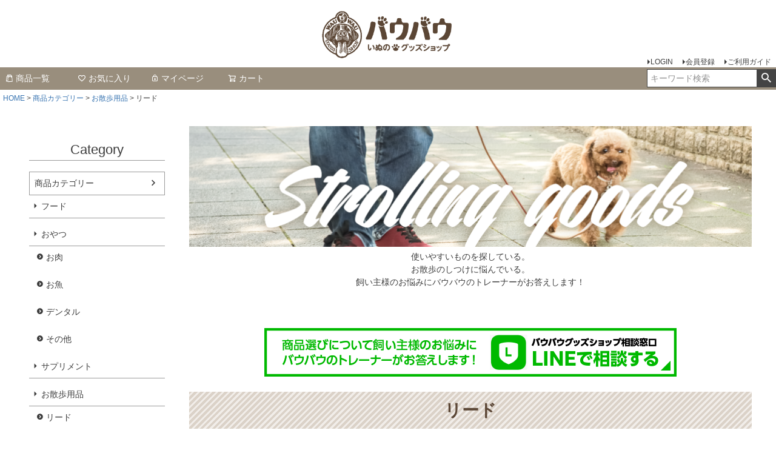

--- FILE ---
content_type: text/html;charset=UTF-8
request_url: https://www.shop-wauwau.com/c/category/walk/lead
body_size: 21655
content:
<!DOCTYPE html>
<html lang="ja"><head>
  <meta charset="UTF-8">
  
  <title>リード | いぬのグッズショップ　バウバウ</title>
  <meta name="viewport" content="width=device-width">


    <meta name="description" content="リード,いぬのグッズショップ　バウバウ">
    <meta name="keywords" content="リード,いぬのグッズショップ　バウバウ">
  
  <link rel="stylesheet" href="https://shopwauwau.itembox.design/system/fs_style.css?t=20251118042556">
  <link rel="stylesheet" href="https://shopwauwau.itembox.design/generate/theme2/fs_theme.css?t=20251118042556">
  <link rel="stylesheet" href="https://shopwauwau.itembox.design/generate/theme2/fs_original.css?t=20251118042556">
  
  <link rel="canonical" href="https://www.shop-wauwau.com/c/category/walk/lead">
  <link rel="next" href="https://www.shop-wauwau.com/c/category/walk/lead?page=2&sort=latest">
  
  
  
  <script>
    window._FS=window._FS||{};_FS.val={"tiktok":{"enabled":false,"pixelCode":null},"recaptcha":{"enabled":false,"siteKey":null},"clientInfo":{"memberId":"guest","fullName":"ゲスト","lastName":"","firstName":"ゲスト","nickName":"ゲスト","stageId":"","stageName":"","subscribedToNewsletter":"false","loggedIn":"false","totalPoints":"","activePoints":"","pendingPoints":"","purchasePointExpiration":"","specialPointExpiration":"","specialPoints":"","pointRate":"","companyName":"","membershipCardNo":"","wishlist":"","prefecture":""},"enhancedEC":{"ga4Dimensions":{"userScope":{"login":"{@ member.logged_in @}","stage":"{@ member.stage_order @}"}},"amazonCheckoutName":"Amazon Pay","trackingId":"G-S1C5WWZ5QC","dimensions":{"dimension1":{"key":"log","value":"{@ member.logged_in @}"},"dimension2":{"key":"mem","value":"{@ member.stage_order @}"}}},"shopKey":"shopwauwau","device":"PC","cart":{"stayOnPage":true}};
  </script>
  
  <script src="/shop/js/webstore-nr.js?t=20251118042556"></script>
  <script src="/shop/js/webstore-vg.js?t=20251118042556"></script>
  
  
  
  
  
  
    <meta property="og:title" content="リード | いぬのグッズショップ　バウバウ">
    <meta property="og:type" content="website">
    <meta property="og:url" content="https://www.shop-wauwau.com/c/category/walk/lead">
    <meta property="og:site_name" content="いぬのグッズショップ　バウバウ">
    <meta property="og:description" content="リード,いぬのグッズショップ　バウバウ">
  
  
  
    <script type="text/javascript" >
      document.addEventListener('DOMContentLoaded', function() {
        _FS.CMATag('{"fs_member_id":"{@ member.id @}","fs_page_kind":"category","fs_category_url":"category+walk+lead"}')
      })
    </script>
  
  
  

<script async src="https://www.googletagmanager.com/gtag/js?id=G-S1C5WWZ5QC"></script>

</head>
<body class="fs-body-category fs-body-category-lead" id="fs_ProductCategory">

<div class="fs-l-page">
<header class="fs-l-header">
<div class="fs-l-header__contents">
<div class="fs-l-header__leftContainer">
<!-- **ドロワーメニューアイコン（フリーパーツ）↓↓ -->
<div class="fs-l-header__drawerOpener">
  <label for="fs_p_ctrlDrawer" class="fs-p-drawerButton fs-p-drawerButton--open">
    <i class="fs-p-drawerButton__icon fs-icon--navCtrl"></i>
    <span class="fs-p-drawerButton__label">menu</span>
  </label>
</div>
<!-- **ドロワーメニューアイコン（フリーパーツ）↑↑ -->

</div>
<!-- **ECサイトロゴ（フリーパーツ）↓↓ -->
<div class="fs-l-header__logo">
  <div class="fs-p-logo">
    <a href="https://www.shop-wauwau.com/"><img src="https://shopwauwau.itembox.design/item/shop_logo.png?t=20251118042556" alt="sample shop" class="fs-p-logo__image"></a>
  </div>
</div>
<!-- **ECサイトロゴ（フリーパーツ）↑↑ -->
<div class="fs-l-header__utility">
<nav class="fs-p-headerUtilityMenu">
<ul class="fs-p-headerUtilityMenu__list fs-clientInfo fs-pt-menu fs-pt-menu--lv1">
<li class="fs-p-headerUtilityMenu__logout is-loggedIn--{@ member.logged_in @} fs-pt-menu__item fs-pt-menu__item--lv1">
<span class="fs-pt-menu__heading fs-pt-menu__heading--lv1">
<a href="/p/logout" class="fs-pt-menu__link fs-pt-menu__link--lv1">ログアウト</a>
</span>
</li>
<li class="fs-p-headerUtilityMenu__login is-loggedIn--{@ member.logged_in @} fs-pt-menu__item fs-pt-menu__item--lv1">
<span class="fs-pt-menu__heading fs-pt-menu__heading--lv1">
<a href="/p/login" class="fs-pt-menu__link fs-pt-menu__link--lv1">LOGIN</a>
</span>
</li>
<li class="fs-p-headerUtilityMenu__register is-loggedIn--{@ member.logged_in @} fs-pt-menu__item fs-pt-menu__item--lv1">
<span class="fs-pt-menu__heading fs-pt-menu__heading--lv1">
<a href="/p/register" class="fs-pt-menu__link fs-pt-menu__link--lv1">会員登録</a>
</span>
</li>
<li class="fs-pt-menu__item fs-pt-menu__item--lv1">
<span class="fs-pt-menu__heading fs-pt-menu__heading--lv1">
<a href="/f/guide" class="fs-pt-menu__link fs-pt-menu__link--lv1">ご利用ガイド</a>
</span>
</li>
</ul>

</nav>

</div>

</div>
<!-- **ヘッダーナビゲーション（フリーパーツ）↓↓ -->
<div class="fs-p-headerNavBar">
  <nav class="fs-p-headerNavigation" id="fs_p_headerNavigation">
    <ul class="fs-p-headerNavigation__list">
      <li class="fs-p-headerNavigation__listItem">
        <a href="/c/list" class="fs-p-headerNavigation__link"><i class="fs-icon--productList"></i>商品一覧</a>
      </li>
      <li class="fs-p-headerNavigation__listItem">
        <a href="/my/wishlist" class="fs-p-headerNavigation__link"><i class="fs-icon--heartOutline"></i>お気に入り</a>
      </li>
      <li class="fs-p-headerNavigation__listItem">
        <a href="/my/top" class="fs-p-headerNavigation__link"><i class="fs-icon--mypage"></i>マイページ</a>
      </li>
      <li class="fs-p-headerNavigation__listItem">
        <a href="/p/cart" class="fs-p-headerNavigation__viewCartButton fs-p-headerNavigation__link">
          <i class="fs-icon--cart"></i>
          <span class="fs-p-headerNavigation__viewCartButton__label">カート</span>
          <span class="fs-p-cartItemNumber fs-client-cart-count fs-clientInfo"></span>
        </a>
      </li>

    </ul>
    <div class="fs-p-headerNavigation__search fs-p-searchForm">
      <form action="/p/search" method="get">
        <span class="fs-p-searchForm__inputGroup fs-p-inputGroup">
          <input type="text" name="keyword" maxlength="1000" placeholder="キーワード検索" class="fs-p-searchForm__input fs-p-inputGroup__input">
          <button type="submit" class="fs-p-searchForm__button fs-p-inputGroup__button">検索</button>
        </span>
      </form>
    </div>
  </nav>
</div>
<script type="application/ld+json">
{
  "@context": "http://schema.org",
  "@type": "WebSite",
  "url": "https://www.shop-wauwau.com",
  "potentialAction": {
    "@type": "SearchAction",
    "target": "https://www.shop-wauwau.com/p/search?keyword={search_term_string}",
    "query-input": "required name=search_term_string"
  }
}
</script>
<!-- **ヘッダーナビゲーション（フリーパーツ） ↑↑ -->

</header>
<!-- **パンくずリストパーツ （システムパーツ） ↓↓ -->
<nav class="fs-c-breadcrumb">
<ol class="fs-c-breadcrumb__list">
<li class="fs-c-breadcrumb__listItem">
<a href="/">HOME</a>
</li>
<li class="fs-c-breadcrumb__listItem">
<a href="/c/category">商品カテゴリー</a>
</li>
<li class="fs-c-breadcrumb__listItem">
<a href="/c/category/walk">お散歩用品</a>
</li>
<li class="fs-c-breadcrumb__listItem">
リード
</li>
</ol>
</nav>
<!-- **パンくずリストパーツ （システムパーツ） ↑↑ -->
<main class="fs-l-main"><div id="fs-page-error-container" class="fs-c-panelContainer">
  
  
</div>
<!-- **ドロワーメニュー制御用隠しチェックボックス（フリーパーツ） ↓↓ -->
<input type="checkbox" name="ctrlDrawer" value="" style="display:none;" id="fs_p_ctrlDrawer" class="fs-p-ctrlDrawer">
<!-- **ドロワーメニュー制御用隠しチェックボックス（フリーパーツ） ↑↑ -->
<aside class="fs-p-drawer fs-l-sideArea">
<!-- **ドロワーメニュー上部 （フリーパーツ） ↓↓ -->
<div class="fs-p-drawer__buttonContainer">
  <label for="fs_p_ctrlDrawer" class="fs-p-drawer__button fs-p-drawerButton fs-p-drawerButton--close">
    <i class="fs-p-drawerButton__icon fs-icon--close"></i>
    <span class="fs-p-drawerButton__label">close</span>
  </label>
</div>
<div class="fs-clientInfo">
  <div class="fs-p-drawer__welcomeMsg">
    <div class="fs-p-welcomeMsg">{@ member.last_name @} {@ member.first_name @} 様こんにちは</div>
    <div class="fs-p-memberInfo is-loggedIn--{@ member.logged_in @}">
      <!-- <span class="fs-p-memberInfo__rank">{@ member.stage_name @}会員</span> -->
      <span class="fs-p-memberInfo__points">{@ member.active_points @}ポイント</span>
    </div>
  </div>
  <div class="fs-p-drawer__loginLogout">
    <a href="/p/logout" class="fs-p-drawer__loginLogout__logout is-loggedIn--{@ member.logged_in @}">ログアウト</a>
    <a href="/p/login" class="fs-p-drawer__loginLogout__login is-loggedIn--{@ member.logged_in @}">ログイン</a>
  </div>
</div>
<h2 class="fs-p-drawer__heading">Category</h2>
<!-- **ドロワーメニュー上部 （フリーパーツ）↑↑ -->
<ul class="fs-p-sideMenu fs-pt-menu fs-pt-menu--lv1">

<li class="fs-pt-menu__item fs-pt-menu__item--lv1 fs-pt_menu__item--category">
<span class="fs-pt-menu__heading fs-pt-menu__heading--lv1">
<a href="/c/category" class="fs-pt-menu__link fs-pt-menu__link--lv1">商品カテゴリー</a>
</span>
<ul class="fs-pt-menu__submenu fs-pt-menu--lv2">

<li class="fs-pt-menu__item fs-pt-menu__item--lv2 fs-pt_menu__item--food1">
<span class="fs-pt-menu__heading fs-pt-menu__heading--lv2">
<a href="/c/category/food1" class="fs-pt-menu__link fs-pt-menu__link--lv2">フード</a>
</span>
</li>


<li class="fs-pt-menu__item fs-pt-menu__item--lv2 fs-pt_menu__item--snack">
<span class="fs-pt-menu__heading fs-pt-menu__heading--lv2">
<a href="/c/category/snack" class="fs-pt-menu__link fs-pt-menu__link--lv2">おやつ</a>
</span>
<ul class="fs-pt-menu__submenu fs-pt-menu--lv3">

<li class="fs-pt-menu__item fs-pt-menu__item--lv3 fs-pt_menu__item--meat2">
<span class="fs-pt-menu__heading fs-pt-menu__heading--lv3">
<a href="/c/category/snack/meat2" class="fs-pt-menu__link fs-pt-menu__link--lv3">お肉</a>
</span>
</li>


<li class="fs-pt-menu__item fs-pt-menu__item--lv3 fs-pt_menu__item--fish2">
<span class="fs-pt-menu__heading fs-pt-menu__heading--lv3">
<a href="/c/category/snack/fish2" class="fs-pt-menu__link fs-pt-menu__link--lv3">お魚</a>
</span>
</li>


<li class="fs-pt-menu__item fs-pt-menu__item--lv3 fs-pt_menu__item--dental">
<span class="fs-pt-menu__heading fs-pt-menu__heading--lv3">
<a href="/c/category/snack/dental" class="fs-pt-menu__link fs-pt-menu__link--lv3">デンタル</a>
</span>
</li>


<li class="fs-pt-menu__item fs-pt-menu__item--lv3 fs-pt_menu__item--other1">
<span class="fs-pt-menu__heading fs-pt-menu__heading--lv3">
<a href="/c/category/snack/other1" class="fs-pt-menu__link fs-pt-menu__link--lv3">その他</a>
</span>
</li>

</ul>

</li>


<li class="fs-pt-menu__item fs-pt-menu__item--lv2 fs-pt_menu__item--supplement">
<span class="fs-pt-menu__heading fs-pt-menu__heading--lv2">
<a href="/c/category/supplement" class="fs-pt-menu__link fs-pt-menu__link--lv2">サプリメント</a>
</span>
</li>


<li class="fs-pt-menu__item fs-pt-menu__item--lv2 fs-pt_menu__item--walk">
<span class="fs-pt-menu__heading fs-pt-menu__heading--lv2">
<a href="/c/category/walk" class="fs-pt-menu__link fs-pt-menu__link--lv2">お散歩用品</a>
</span>
<ul class="fs-pt-menu__submenu fs-pt-menu--lv3">

<li class="fs-pt-menu__item fs-pt-menu__item--lv3 fs-pt_menu__item--lead">
<span class="fs-pt-menu__heading fs-pt-menu__heading--lv3">
<a href="/c/category/walk/lead" class="fs-pt-menu__link fs-pt-menu__link--lv3">リード</a>
</span>
</li>


<li class="fs-pt-menu__item fs-pt-menu__item--lv3 fs-pt_menu__item--harness">
<span class="fs-pt-menu__heading fs-pt-menu__heading--lv3">
<a href="/c/category/walk/harness" class="fs-pt-menu__link fs-pt-menu__link--lv3">ハーネス</a>
</span>
</li>


<li class="fs-pt-menu__item fs-pt-menu__item--lv3 fs-pt_menu__item--collar">
<span class="fs-pt-menu__heading fs-pt-menu__heading--lv3">
<a href="/c/category/walk/collar" class="fs-pt-menu__link fs-pt-menu__link--lv3">カラー</a>
</span>
</li>


<li class="fs-pt-menu__item fs-pt-menu__item--lv3 fs-pt_menu__item--other2">
<span class="fs-pt-menu__heading fs-pt-menu__heading--lv3">
<a href="/c/category/walk/other2" class="fs-pt-menu__link fs-pt-menu__link--lv3">その他</a>
</span>
</li>


<li class="fs-pt-menu__item fs-pt-menu__item--lv3 fs-pt_menu__item--manner">
<span class="fs-pt-menu__heading fs-pt-menu__heading--lv3">
<a href="/c/category/walk/manner" class="fs-pt-menu__link fs-pt-menu__link--lv3">マナー</a>
</span>
</li>

</ul>

</li>


<li class="fs-pt-menu__item fs-pt-menu__item--lv2 fs-pt_menu__item--care">
<span class="fs-pt-menu__heading fs-pt-menu__heading--lv2">
<a href="/c/category/care" class="fs-pt-menu__link fs-pt-menu__link--lv2">お手入れ</a>
</span>
<ul class="fs-pt-menu__submenu fs-pt-menu--lv3">

<li class="fs-pt-menu__item fs-pt-menu__item--lv3 fs-pt_menu__item--dentifrice">
<span class="fs-pt-menu__heading fs-pt-menu__heading--lv3">
<a href="/c/category/care/dentifrice" class="fs-pt-menu__link fs-pt-menu__link--lv3">歯磨き用品</a>
</span>
</li>


<li class="fs-pt-menu__item fs-pt-menu__item--lv3 fs-pt_menu__item--care1">
<span class="fs-pt-menu__heading fs-pt-menu__heading--lv3">
<a href="/c/category/care/care1" class="fs-pt-menu__link fs-pt-menu__link--lv3">お手入れ用品</a>
</span>
</li>


<li class="fs-pt-menu__item fs-pt-menu__item--lv3 fs-pt_menu__item--shampoo">
<span class="fs-pt-menu__heading fs-pt-menu__heading--lv3">
<a href="/c/category/care/shampoo" class="fs-pt-menu__link fs-pt-menu__link--lv3">シャンプー</a>
</span>
</li>

</ul>

</li>


<li class="fs-pt-menu__item fs-pt-menu__item--lv2 fs-pt_menu__item--life">
<span class="fs-pt-menu__heading fs-pt-menu__heading--lv2">
<a href="/c/category/life" class="fs-pt-menu__link fs-pt-menu__link--lv2">生活用品</a>
</span>
<ul class="fs-pt-menu__submenu fs-pt-menu--lv3">


<li class="fs-pt-menu__item fs-pt-menu__item--lv3 fs-pt_menu__item--toys">
<span class="fs-pt-menu__heading fs-pt-menu__heading--lv3">
<a href="/c/category/life/toys" class="fs-pt-menu__link fs-pt-menu__link--lv3">おもちゃ</a>
</span>
</li>


<li class="fs-pt-menu__item fs-pt-menu__item--lv3 fs-pt_menu__item--training">
<span class="fs-pt-menu__heading fs-pt-menu__heading--lv3">
<a href="/c/category/life/training" class="fs-pt-menu__link fs-pt-menu__link--lv3">しつけ</a>
</span>
</li>


<li class="fs-pt-menu__item fs-pt-menu__item--lv3 fs-pt_menu__item--bag">
<span class="fs-pt-menu__heading fs-pt-menu__heading--lv3">
<a href="/c/category/life/bag" class="fs-pt-menu__link fs-pt-menu__link--lv3">キャリー、バッグ、カート</a>
</span>
</li>

</ul>

</li>

</ul>

</li>


<li class="fs-pt-menu__item fs-pt-menu__item--lv1 fs-pt_menu__item--list">
<span class="fs-pt-menu__heading fs-pt-menu__heading--lv1">
<a href="/c/list" class="fs-pt-menu__link fs-pt-menu__link--lv1">商品一覧</a>
</span>
</li>


<li class="fs-pt-menu__item fs-pt-menu__item--lv1 fs-pt_menu__item--brand">
<span class="fs-pt-menu__heading fs-pt-menu__heading--lv1">
<a href="/c/brand" class="fs-pt-menu__link fs-pt-menu__link--lv1">ブランド</a>
</span>
<ul class="fs-pt-menu__submenu fs-pt-menu--lv2">

<li class="fs-pt-menu__item fs-pt-menu__item--lv2 fs-pt_menu__item--fish4">
<span class="fs-pt-menu__heading fs-pt-menu__heading--lv2">
<a href="/c/brand/fish4" class="fs-pt-menu__link fs-pt-menu__link--lv2">フィッシュ4</a>
</span>
<ul class="fs-pt-menu__submenu fs-pt-menu--lv3">

<li class="fs-pt-menu__item fs-pt-menu__item--lv3 fs-pt_menu__item--ff4ss">
<span class="fs-pt-menu__heading fs-pt-menu__heading--lv3">
<a href="/c/brand/fish4/ff4ss" class="fs-pt-menu__link fs-pt-menu__link--lv3">フィッシュ４　ファイネスト　サーモン小粒</a>
</span>
</li>


<li class="fs-pt-menu__item fs-pt-menu__item--lv3 fs-pt_menu__item--ff4sl">
<span class="fs-pt-menu__heading fs-pt-menu__heading--lv3">
<a href="/c/brand/fish4/ff4sl" class="fs-pt-menu__link fs-pt-menu__link--lv3">フィッシュ４　ファイネスト　サーモン大粒</a>
</span>
</li>


<li class="fs-pt-menu__item fs-pt-menu__item--lv3 fs-pt_menu__item--ff4oh">
<span class="fs-pt-menu__heading fs-pt-menu__heading--lv3">
<a href="/c/brand/fish4/ff4oh" class="fs-pt-menu__link fs-pt-menu__link--lv3">フィッシュ４　ファイネスト　オーシャンホワイトフィッシュ</a>
</span>
</li>


<li class="fs-pt-menu__item fs-pt-menu__item--lv3 fs-pt_menu__item--ff4s">
<span class="fs-pt-menu__heading fs-pt-menu__heading--lv3">
<a href="/c/brand/fish4/ff4s" class="fs-pt-menu__link fs-pt-menu__link--lv3">フィッシュ４　ファイネスト　サーディン</a>
</span>
</li>


<li class="fs-pt-menu__item fs-pt-menu__item--lv3 fs-pt_menu__item--ff4sa">
<span class="fs-pt-menu__heading fs-pt-menu__heading--lv3">
<a href="/c/brand/fish4/ff4sa" class="fs-pt-menu__link fs-pt-menu__link--lv3">フィッシュ４　スーペリア　アダルト　</a>
</span>
</li>


<li class="fs-pt-menu__item fs-pt-menu__item--lv3 fs-pt_menu__item--ff4sw">
<span class="fs-pt-menu__heading fs-pt-menu__heading--lv3">
<a href="/c/brand/fish4/ff4sw" class="fs-pt-menu__link fs-pt-menu__link--lv3">フィッシュ４　スーペリア　ウェイトコントロール</a>
</span>
</li>


<li class="fs-pt-menu__item fs-pt-menu__item--lv3 fs-pt_menu__item--ff4fp">
<span class="fs-pt-menu__heading fs-pt-menu__heading--lv3">
<a href="/c/brand/fish4/ff4fp" class="fs-pt-menu__link fs-pt-menu__link--lv3">フィッシュ４　ファイネスト　パピー</a>
</span>
</li>


<li class="fs-pt-menu__item fs-pt-menu__item--lv3 fs-pt_menu__item--ff4t">
<span class="fs-pt-menu__heading fs-pt-menu__heading--lv3">
<a href="/c/brand/fish4/ff4t" class="fs-pt-menu__link fs-pt-menu__link--lv3">フィッシュ４　トイブリード</a>
</span>
</li>


<li class="fs-pt-menu__item fs-pt-menu__item--lv3 fs-pt_menu__item--ff4sp">
<span class="fs-pt-menu__heading fs-pt-menu__heading--lv3">
<a href="/c/brand/fish4/ff4sp" class="fs-pt-menu__link fs-pt-menu__link--lv3">フィッシュ４　スーペリア　パピー</a>
</span>
</li>


<li class="fs-pt-menu__item fs-pt-menu__item--lv3 fs-pt_menu__item--ff4so">
<span class="fs-pt-menu__heading fs-pt-menu__heading--lv3">
<a href="/c/brand/fish4/ff4so" class="fs-pt-menu__link fs-pt-menu__link--lv3">フィッシュ４　サーモンオイル</a>
</span>
</li>

</ul>

</li>


<li class="fs-pt-menu__item fs-pt-menu__item--lv2 fs-pt_menu__item--skyfield">
<span class="fs-pt-menu__heading fs-pt-menu__heading--lv2">
<a href="/c/brand/many/skyfield" class="fs-pt-menu__link fs-pt-menu__link--lv2">スカイフィールド</a>
</span>
</li>


<li class="fs-pt-menu__item fs-pt-menu__item--lv2 fs-pt_menu__item--k9">
<span class="fs-pt-menu__heading fs-pt-menu__heading--lv2">
<a href="/c/brand/k9" class="fs-pt-menu__link fs-pt-menu__link--lv2">K9ナチュラル</a>
</span>
<ul class="fs-pt-menu__submenu fs-pt-menu--lv3">

<li class="fs-pt-menu__item fs-pt-menu__item--lv3 fs-pt_menu__item--k9l">
<span class="fs-pt-menu__heading fs-pt-menu__heading--lv3">
<a href="/c/brand/k9/k9l" class="fs-pt-menu__link fs-pt-menu__link--lv3">ラムフィースト</a>
</span>
</li>


<li class="fs-pt-menu__item fs-pt-menu__item--lv3 fs-pt_menu__item--k9b">
<span class="fs-pt-menu__heading fs-pt-menu__heading--lv3">
<a href="/c/brand/k9/k9b" class="fs-pt-menu__link fs-pt-menu__link--lv3">ビーフフィースト</a>
</span>
</li>


<li class="fs-pt-menu__item fs-pt-menu__item--lv3 fs-pt_menu__item--k9c">
<span class="fs-pt-menu__heading fs-pt-menu__heading--lv3">
<a href="/c/brand/k9/k9c" class="fs-pt-menu__link fs-pt-menu__link--lv3">チキンフィースト</a>
</span>
</li>


<li class="fs-pt-menu__item fs-pt-menu__item--lv3 fs-pt_menu__item--k9hb">
<span class="fs-pt-menu__heading fs-pt-menu__heading--lv3">
<a href="/c/brand/k9/k9hb" class="fs-pt-menu__link fs-pt-menu__link--lv3">ホキ＆ビーフフィースト</a>
</span>
</li>


<li class="fs-pt-menu__item fs-pt-menu__item--lv3 fs-pt_menu__item--k9ls">
<span class="fs-pt-menu__heading fs-pt-menu__heading--lv3">
<a href="/c/brand/k9/k9ls" class="fs-pt-menu__link fs-pt-menu__link--lv3">ラム＆キングサーモンフィースト</a>
</span>
</li>


<li class="fs-pt-menu__item fs-pt-menu__item--lv3 fs-pt_menu__item--k9lt">
<span class="fs-pt-menu__heading fs-pt-menu__heading--lv3">
<a href="/c/brand/k9/k9lt" class="fs-pt-menu__link fs-pt-menu__link--lv3">ラムグリーントライプ</a>
</span>
</li>


<li class="fs-pt-menu__item fs-pt-menu__item--lv3 fs-pt_menu__item--k9bt">
<span class="fs-pt-menu__heading fs-pt-menu__heading--lv3">
<a href="/c/brand/k9/k9bt" class="fs-pt-menu__link fs-pt-menu__link--lv3">ビーフグリーントライプ</a>
</span>
</li>


<li class="fs-pt-menu__item fs-pt-menu__item--lv3 fs-pt_menu__item--k9tt">
<span class="fs-pt-menu__heading fs-pt-menu__heading--lv3">
<a href="/c/brand/k9/k9tt" class="fs-pt-menu__link fs-pt-menu__link--lv3">トリーツ</a>
</span>
</li>

</ul>

</li>


<li class="fs-pt-menu__item fs-pt-menu__item--lv2 fs-pt_menu__item--fs">
<span class="fs-pt-menu__heading fs-pt-menu__heading--lv2">
<a href="/c/brand/fs" class="fs-pt-menu__link fs-pt-menu__link--lv2">フリーステッチ</a>
</span>
<ul class="fs-pt-menu__submenu fs-pt-menu--lv3">

<li class="fs-pt-menu__item fs-pt-menu__item--lv3 fs-pt_menu__item--fsc">
<span class="fs-pt-menu__heading fs-pt-menu__heading--lv3">
<a href="/c/brand/fs/fsc" class="fs-pt-menu__link fs-pt-menu__link--lv3">フリーステッチ　カラー</a>
</span>
</li>


<li class="fs-pt-menu__item fs-pt-menu__item--lv3 fs-pt_menu__item--fsf">
<span class="fs-pt-menu__heading fs-pt-menu__heading--lv3">
<a href="/c/brand/fs/fsf" class="fs-pt-menu__link fs-pt-menu__link--lv3">フリーステッチ　フード</a>
</span>
<ul class="fs-pt-menu__submenu fs-pt-menu--lv4">

<li class="fs-pt-menu__item fs-pt-menu__item--lv4 fs-pt_menu__item--ffssa">
<span class="fs-pt-menu__heading fs-pt-menu__heading--lv4">
<a href="/c/brand/fs/fsf/ffssa" class="fs-pt-menu__link fs-pt-menu__link--lv4">フリーステッチ　スコティッシュサーモン　フォーアダルト</a>
</span>
</li>


<li class="fs-pt-menu__item fs-pt-menu__item--lv4 fs-pt_menu__item--ffsss">
<span class="fs-pt-menu__heading fs-pt-menu__heading--lv4">
<a href="/c/brand/fs/fsf/ffsss" class="fs-pt-menu__link fs-pt-menu__link--lv4">フリーステッチ　スコティッシュサーモン　フォーオールライフステージ　小粒</a>
</span>
</li>


<li class="fs-pt-menu__item fs-pt-menu__item--lv4 fs-pt_menu__item--ffida">
<span class="fs-pt-menu__heading fs-pt-menu__heading--lv4">
<a href="/c/brand/fs/fsf/ffida" class="fs-pt-menu__link fs-pt-menu__link--lv4">フリーステッチ　イングリッシュカントリーダック　フォーアダルト</a>
</span>
</li>


<li class="fs-pt-menu__item fs-pt-menu__item--lv4 fs-pt_menu__item--ffaba">
<span class="fs-pt-menu__heading fs-pt-menu__heading--lv4">
<a href="/c/brand/fs/fsf/ffaba" class="fs-pt-menu__link fs-pt-menu__link--lv4">フリーステッチ　アンガスビーフ　フォーオールライフステージ</a>
</span>
</li>


<li class="fs-pt-menu__item fs-pt-menu__item--lv4 fs-pt_menu__item--ffabas">
<span class="fs-pt-menu__heading fs-pt-menu__heading--lv4">
<a href="/c/brand/fs/fsf/ffabas" class="fs-pt-menu__link fs-pt-menu__link--lv4">フリーステッチ　アンガスビーフ　フォーオールライフステージ　小粒</a>
</span>
</li>

</ul>

</li>


<li class="fs-pt-menu__item fs-pt-menu__item--lv3 fs-pt_menu__item--fsl">
<span class="fs-pt-menu__heading fs-pt-menu__heading--lv3">
<a href="/c/brand/fs/fsl" class="fs-pt-menu__link fs-pt-menu__link--lv3">フリーステッチ　リード</a>
</span>
</li>


<li class="fs-pt-menu__item fs-pt-menu__item--lv3 fs-pt_menu__item--fsh">
<span class="fs-pt-menu__heading fs-pt-menu__heading--lv3">
<a href="/c/brand/fs/fsh" class="fs-pt-menu__link fs-pt-menu__link--lv3">フリーステッチ　ハーネス</a>
</span>
</li>


<li class="fs-pt-menu__item fs-pt-menu__item--lv3 fs-pt_menu__item--fsb">
<span class="fs-pt-menu__heading fs-pt-menu__heading--lv3">
<a href="/c/brand/fs/fsb" class="fs-pt-menu__link fs-pt-menu__link--lv3">フリーステッチ　ベッド・マット</a>
</span>
</li>


<li class="fs-pt-menu__item fs-pt-menu__item--lv3 fs-pt_menu__item--fso">
<span class="fs-pt-menu__heading fs-pt-menu__heading--lv3">
<a href="/c/brand/fs/fso" class="fs-pt-menu__link fs-pt-menu__link--lv3">フリーステッチ　オーナーグッズ</a>
</span>
</li>


<li class="fs-pt-menu__item fs-pt-menu__item--lv3 fs-pt_menu__item--fsf1">
<span class="fs-pt-menu__heading fs-pt-menu__heading--lv3">
<a href="/c/brand/fs/fsf1" class="fs-pt-menu__link fs-pt-menu__link--lv3">サニーフレッシュ</a>
</span>
</li>

</ul>

</li>


<li class="fs-pt-menu__item fs-pt-menu__item--lv2 fs-pt_menu__item--terracanis">
<span class="fs-pt-menu__heading fs-pt-menu__heading--lv2">
<a href="/c/brand/terracanis" class="fs-pt-menu__link fs-pt-menu__link--lv2">テラカニス</a>
</span>
<ul class="fs-pt-menu__submenu fs-pt-menu--lv3">

<li class="fs-pt-menu__item fs-pt-menu__item--lv3 fs-pt_menu__item--tgd">
<span class="fs-pt-menu__heading fs-pt-menu__heading--lv3">
<a href="/c/brand/terracanis/tgd" class="fs-pt-menu__link fs-pt-menu__link--lv3">ガーデンドロップス</a>
</span>
</li>


<li class="fs-pt-menu__item fs-pt-menu__item--lv3 fs-pt_menu__item--marketragout">
<span class="fs-pt-menu__heading fs-pt-menu__heading--lv3">
<a href="/c/brand/terracanis/marketragout" class="fs-pt-menu__link fs-pt-menu__link--lv3">マーケットラグー</a>
</span>
</li>

</ul>

</li>


<li class="fs-pt-menu__item fs-pt-menu__item--lv2 fs-pt_menu__item--wangourmet">
<span class="fs-pt-menu__heading fs-pt-menu__heading--lv2">
<a href="/c/brand/wansite/wangourmet" class="fs-pt-menu__link fs-pt-menu__link--lv2">ワングルメ</a>
</span>
</li>


<li class="fs-pt-menu__item fs-pt-menu__item--lv2 fs-pt_menu__item--kmcn">
<span class="fs-pt-menu__heading fs-pt-menu__heading--lv2">
<a href="/c/brand/kmcn" class="fs-pt-menu__link fs-pt-menu__link--lv2">komachi-na-</a>
</span>
<ul class="fs-pt-menu__submenu fs-pt-menu--lv3">

<li class="fs-pt-menu__item fs-pt-menu__item--lv3 fs-pt_menu__item--amazake">
<span class="fs-pt-menu__heading fs-pt-menu__heading--lv3">
<a href="/c/brand/kmcn/amazake" class="fs-pt-menu__link fs-pt-menu__link--lv3">甘酒</a>
</span>
</li>

</ul>

</li>


<li class="fs-pt-menu__item fs-pt-menu__item--lv2 fs-pt_menu__item--iti">
<span class="fs-pt-menu__heading fs-pt-menu__heading--lv2">
<a href="/c/brand/iti" class="fs-pt-menu__link fs-pt-menu__link--lv2">iti</a>
</span>
<ul class="fs-pt-menu__submenu fs-pt-menu--lv3">

<li class="fs-pt-menu__item fs-pt-menu__item--lv3 fs-pt_menu__item--ititreats">
<span class="fs-pt-menu__heading fs-pt-menu__heading--lv3">
<a href="/c/brand/iti/ititreats" class="fs-pt-menu__link fs-pt-menu__link--lv3">トリーツ</a>
</span>
</li>


<li class="fs-pt-menu__item fs-pt-menu__item--lv3 fs-pt_menu__item--itifood">
<span class="fs-pt-menu__heading fs-pt-menu__heading--lv3">
<a href="/c/brand/iti/itifood" class="fs-pt-menu__link fs-pt-menu__link--lv3">エアドライフード</a>
</span>
<ul class="fs-pt-menu__submenu fs-pt-menu--lv4">

<li class="fs-pt-menu__item fs-pt-menu__item--lv4 fs-pt_menu__item--itilv">
<span class="fs-pt-menu__heading fs-pt-menu__heading--lv4">
<a href="/c/brand/iti/itifood/itilv" class="fs-pt-menu__link fs-pt-menu__link--lv4">ラム＆ベニソン</a>
</span>
</li>


<li class="fs-pt-menu__item fs-pt-menu__item--lv4 fs-pt_menu__item--itibeef">
<span class="fs-pt-menu__heading fs-pt-menu__heading--lv4">
<a href="/c/brand/iti/itifood/itibeef" class="fs-pt-menu__link fs-pt-menu__link--lv4">ビーフ</a>
</span>
</li>


<li class="fs-pt-menu__item fs-pt-menu__item--lv4 fs-pt_menu__item--itichicken">
<span class="fs-pt-menu__heading fs-pt-menu__heading--lv4">
<a href="/c/brand/iti/itifood/itichicken" class="fs-pt-menu__link fs-pt-menu__link--lv4">チキン</a>
</span>
</li>


<li class="fs-pt-menu__item fs-pt-menu__item--lv4 fs-pt_menu__item--itibeefeel">
<span class="fs-pt-menu__heading fs-pt-menu__heading--lv4">
<a href="/c/brand/iti/itifood/itibeefeel" class="fs-pt-menu__link fs-pt-menu__link--lv4">ビーフ＆イール（うなぎ）</a>
</span>
</li>

</ul>

</li>

</ul>

</li>


<li class="fs-pt-menu__item fs-pt-menu__item--lv2 fs-pt_menu__item--edogjapan">
<span class="fs-pt-menu__heading fs-pt-menu__heading--lv2">
<a href="/c/brand/edogjapan" class="fs-pt-menu__link fs-pt-menu__link--lv2">EDOG JAPAN</a>
</span>
<ul class="fs-pt-menu__submenu fs-pt-menu--lv3">

<li class="fs-pt-menu__item fs-pt-menu__item--lv3 fs-pt_menu__item--oytzo">
<span class="fs-pt-menu__heading fs-pt-menu__heading--lv3">
<a href="/c/brand/edogjapan/oytzo" class="fs-pt-menu__link fs-pt-menu__link--lv3">おやつゼオ</a>
</span>
</li>

</ul>

</li>


<li class="fs-pt-menu__item fs-pt-menu__item--lv2 fs-pt_menu__item--sanrokugo">
<span class="fs-pt-menu__heading fs-pt-menu__heading--lv2">
<a href="/c/brand/sanrokugo" class="fs-pt-menu__link fs-pt-menu__link--lv2">天然三六五</a>
</span>
</li>


<li class="fs-pt-menu__item fs-pt-menu__item--lv2 fs-pt_menu__item--picnicshampoo">
<span class="fs-pt-menu__heading fs-pt-menu__heading--lv2">
<a href="/c/brand/picnicshampoo" class="fs-pt-menu__link fs-pt-menu__link--lv2">ピクニックシャンプー</a>
</span>
</li>


<li class="fs-pt-menu__item fs-pt-menu__item--lv2 fs-pt_menu__item--treponti">
<span class="fs-pt-menu__heading fs-pt-menu__heading--lv2">
<a href="/c/brand/treponti" class="fs-pt-menu__link fs-pt-menu__link--lv2">トレポンティ</a>
</span>
<ul class="fs-pt-menu__submenu fs-pt-menu--lv3">

<li class="fs-pt-menu__item fs-pt-menu__item--lv3 fs-pt_menu__item--fibbia">
<span class="fs-pt-menu__heading fs-pt-menu__heading--lv3">
<a href="/c/brand/treponti/fibbia" class="fs-pt-menu__link fs-pt-menu__link--lv3">フィッビア</a>
</span>
<ul class="fs-pt-menu__submenu fs-pt-menu--lv4">

<li class="fs-pt-menu__item fs-pt-menu__item--lv4 fs-pt_menu__item--fr">
<span class="fs-pt-menu__heading fs-pt-menu__heading--lv4">
<a href="/c/brand/treponti/fibbia/fr" class="fs-pt-menu__link fs-pt-menu__link--lv4">フィッビア　リフレクティブ</a>
</span>
</li>


<li class="fs-pt-menu__item fs-pt-menu__item--lv4 fs-pt_menu__item--ff">
<span class="fs-pt-menu__heading fs-pt-menu__heading--lv4">
<a href="/c/brand/treponti/fibbia/ff" class="fs-pt-menu__link fs-pt-menu__link--lv4">フィッビア　フルオ</a>
</span>
</li>


<li class="fs-pt-menu__item fs-pt-menu__item--lv4 fs-pt_menu__item--fc">
<span class="fs-pt-menu__heading fs-pt-menu__heading--lv4">
<a href="/c/brand/treponti/fibbia/fc" class="fs-pt-menu__link fs-pt-menu__link--lv4">フィッビア　カモフラージュ</a>
</span>
</li>


<li class="fs-pt-menu__item fs-pt-menu__item--lv4 fs-pt_menu__item--fp">
<span class="fs-pt-menu__heading fs-pt-menu__heading--lv4">
<a href="/c/brand/treponti/fibbia/fp" class="fs-pt-menu__link fs-pt-menu__link--lv4">フィッビア　パイソン</a>
</span>
</li>


<li class="fs-pt-menu__item fs-pt-menu__item--lv4 fs-pt_menu__item--fpdot">
<span class="fs-pt-menu__heading fs-pt-menu__heading--lv4">
<a href="/c/brand/treponti/fibbia/fpdot" class="fs-pt-menu__link fs-pt-menu__link--lv4">フィッビア　ポルカドットボウ</a>
</span>
</li>


<li class="fs-pt-menu__item fs-pt-menu__item--lv4 fs-pt_menu__item--fsfar">
<span class="fs-pt-menu__heading fs-pt-menu__heading--lv4">
<a href="/c/brand/treponti/fibbia/fsfar" class="fs-pt-menu__link fs-pt-menu__link--lv4">フィッビア　シンセティックファー</a>
</span>
</li>

</ul>

</li>


<li class="fs-pt-menu__item fs-pt-menu__item--lv3 fs-pt_menu__item--fibbiaadjustable">
<span class="fs-pt-menu__heading fs-pt-menu__heading--lv3">
<a href="/c/brand/treponti/fibbiaadjustable" class="fs-pt-menu__link fs-pt-menu__link--lv3">フィッビア　アジャスタブル</a>
</span>
<ul class="fs-pt-menu__submenu fs-pt-menu--lv4">

<li class="fs-pt-menu__item fs-pt-menu__item--lv4 fs-pt_menu__item--far">
<span class="fs-pt-menu__heading fs-pt-menu__heading--lv4">
<a href="/c/brand/treponti/fibbiaadjustable/far" class="fs-pt-menu__link fs-pt-menu__link--lv4">フィッビア　アジャスタブル　リフレクティブ</a>
</span>
</li>


<li class="fs-pt-menu__item fs-pt-menu__item--lv4 fs-pt_menu__item--facamo">
<span class="fs-pt-menu__heading fs-pt-menu__heading--lv4">
<a href="/c/brand/treponti/fibbiaadjustable/facamo" class="fs-pt-menu__link fs-pt-menu__link--lv4">フィッビア　アジャスタブル　カモフラージュ</a>
</span>
</li>

</ul>

</li>


<li class="fs-pt-menu__item fs-pt-menu__item--lv3 fs-pt_menu__item--softmesh">
<span class="fs-pt-menu__heading fs-pt-menu__heading--lv3">
<a href="/c/brand/treponti/softmesh" class="fs-pt-menu__link fs-pt-menu__link--lv3">ソフトメッシュ</a>
</span>
<ul class="fs-pt-menu__submenu fs-pt-menu--lv4">

<li class="fs-pt-menu__item fs-pt-menu__item--lv4 fs-pt_menu__item--ts">
<span class="fs-pt-menu__heading fs-pt-menu__heading--lv4">
<a href="/c/brand/treponti/softmesh/ts" class="fs-pt-menu__link fs-pt-menu__link--lv4">ソフトメッシュ　</a>
</span>
</li>


<li class="fs-pt-menu__item fs-pt-menu__item--lv4 fs-pt_menu__item--scamo">
<span class="fs-pt-menu__heading fs-pt-menu__heading--lv4">
<a href="/c/brand/treponti/softmesh/scamo" class="fs-pt-menu__link fs-pt-menu__link--lv4">ソフトメッシュ　カモフラージュ</a>
</span>
</li>


<li class="fs-pt-menu__item fs-pt-menu__item--lv4 fs-pt_menu__item--spa">
<span class="fs-pt-menu__heading fs-pt-menu__heading--lv4">
<a href="/c/brand/treponti/softmesh/spa" class="fs-pt-menu__link fs-pt-menu__link--lv4">ソフトメッシュ　パステル</a>
</span>
</li>


<li class="fs-pt-menu__item fs-pt-menu__item--lv4 fs-pt_menu__item--spc">
<span class="fs-pt-menu__heading fs-pt-menu__heading--lv4">
<a href="/c/brand/treponti/softmesh/spc" class="fs-pt-menu__link fs-pt-menu__link--lv4">ソフトメッシュ　ペニーコレクション</a>
</span>
</li>

</ul>

</li>


<li class="fs-pt-menu__item fs-pt-menu__item--lv3 fs-pt_menu__item--softmeshadjustable">
<span class="fs-pt-menu__heading fs-pt-menu__heading--lv3">
<a href="/c/brand/treponti/softmeshadjustable" class="fs-pt-menu__link fs-pt-menu__link--lv3">ソフトメッシュアジャスタブル</a>
</span>
<ul class="fs-pt-menu__submenu fs-pt-menu--lv4">

<li class="fs-pt-menu__item fs-pt-menu__item--lv4 fs-pt_menu__item--fsa">
<span class="fs-pt-menu__heading fs-pt-menu__heading--lv4">
<a href="/c/brand/treponti/softmeshadjustable/fsa" class="fs-pt-menu__link fs-pt-menu__link--lv4">フィッビア　ソフトメッシュ　アジャスタブル　</a>
</span>
</li>


<li class="fs-pt-menu__item fs-pt-menu__item--lv4 fs-pt_menu__item--fsacamo">
<span class="fs-pt-menu__heading fs-pt-menu__heading--lv4">
<a href="/c/brand/treponti/softmeshadjustable/fsacamo" class="fs-pt-menu__link fs-pt-menu__link--lv4">フィッビア　ソフトメッシュ　アジャスタブル　カモフラージュ</a>
</span>
</li>


<li class="fs-pt-menu__item fs-pt-menu__item--lv4 fs-pt_menu__item--fsap">
<span class="fs-pt-menu__heading fs-pt-menu__heading--lv4">
<a href="/c/brand/treponti/softmeshadjustable/fsap" class="fs-pt-menu__link fs-pt-menu__link--lv4">フィッビア　ソフトメッシュ　アジャスタブル　パステル</a>
</span>
</li>


<li class="fs-pt-menu__item fs-pt-menu__item--lv4 fs-pt_menu__item--fsapeny">
<span class="fs-pt-menu__heading fs-pt-menu__heading--lv4">
<a href="/c/brand/treponti/softmeshadjustable/fsapeny" class="fs-pt-menu__link fs-pt-menu__link--lv4">フィッビア　ソフトメッシュ　アジャスタブル　ペニーコレクション</a>
</span>
</li>

</ul>

</li>


<li class="fs-pt-menu__item fs-pt-menu__item--lv3 fs-pt_menu__item--riberta">
<span class="fs-pt-menu__heading fs-pt-menu__heading--lv3">
<a href="/c/brand/treponti/riberta" class="fs-pt-menu__link fs-pt-menu__link--lv3">リベルタ</a>
</span>
<ul class="fs-pt-menu__submenu fs-pt-menu--lv4">

<li class="fs-pt-menu__item fs-pt-menu__item--lv4 fs-pt_menu__item--rr">
<span class="fs-pt-menu__heading fs-pt-menu__heading--lv4">
<a href="/c/brand/treponti/riberta/rr" class="fs-pt-menu__link fs-pt-menu__link--lv4">リベルタ　リフレクティブ</a>
</span>
</li>


<li class="fs-pt-menu__item fs-pt-menu__item--lv4 fs-pt_menu__item--rf">
<span class="fs-pt-menu__heading fs-pt-menu__heading--lv4">
<a href="/c/brand/treponti/riberta/rf" class="fs-pt-menu__link fs-pt-menu__link--lv4">リベルタ　フルオ</a>
</span>
</li>


<li class="fs-pt-menu__item fs-pt-menu__item--lv4 fs-pt_menu__item--rcamo">
<span class="fs-pt-menu__heading fs-pt-menu__heading--lv4">
<a href="/c/brand/treponti/riberta/rcamo" class="fs-pt-menu__link fs-pt-menu__link--lv4">リベルタ　カモフラージュ</a>
</span>
</li>


<li class="fs-pt-menu__item fs-pt-menu__item--lv4 fs-pt_menu__item--rpyson">
<span class="fs-pt-menu__heading fs-pt-menu__heading--lv4">
<a href="/c/brand/treponti/riberta/rpyson" class="fs-pt-menu__link fs-pt-menu__link--lv4">リベルタ　パイソン</a>
</span>
</li>


<li class="fs-pt-menu__item fs-pt-menu__item--lv4 fs-pt_menu__item--rsfar">
<span class="fs-pt-menu__heading fs-pt-menu__heading--lv4">
<a href="/c/brand/treponti/riberta/rsfar" class="fs-pt-menu__link fs-pt-menu__link--lv4">リベルタ　シンセティックファー</a>
</span>
</li>

</ul>

</li>


<li class="fs-pt-menu__item fs-pt-menu__item--lv3 fs-pt_menu__item--riberutasoftmeshu">
<span class="fs-pt-menu__heading fs-pt-menu__heading--lv3">
<a href="/c/brand/treponti/riberutasoftmeshu" class="fs-pt-menu__link fs-pt-menu__link--lv3">リベルタ ソフトメッシュ</a>
</span>
<ul class="fs-pt-menu__submenu fs-pt-menu--lv4">

<li class="fs-pt-menu__item fs-pt-menu__item--lv4 fs-pt_menu__item--rs">
<span class="fs-pt-menu__heading fs-pt-menu__heading--lv4">
<a href="/c/brand/treponti/riberutasoftmeshu/rs" class="fs-pt-menu__link fs-pt-menu__link--lv4">リベルタ　ソフトメッシュ</a>
</span>
</li>


<li class="fs-pt-menu__item fs-pt-menu__item--lv4 fs-pt_menu__item--rscamo">
<span class="fs-pt-menu__heading fs-pt-menu__heading--lv4">
<a href="/c/brand/treponti/riberutasoftmeshu/rscamo" class="fs-pt-menu__link fs-pt-menu__link--lv4">リベルタ　ソフトメッシュ　カモフラージュ</a>
</span>
</li>


<li class="fs-pt-menu__item fs-pt-menu__item--lv4 fs-pt_menu__item--rspastel">
<span class="fs-pt-menu__heading fs-pt-menu__heading--lv4">
<a href="/c/brand/treponti/riberutasoftmeshu/rspastel" class="fs-pt-menu__link fs-pt-menu__link--lv4">リベルタ　ソフトメッシュ　パステル</a>
</span>
</li>


<li class="fs-pt-menu__item fs-pt-menu__item--lv4 fs-pt_menu__item--rspeny">
<span class="fs-pt-menu__heading fs-pt-menu__heading--lv4">
<a href="/c/brand/treponti/riberutasoftmeshu/rspeny" class="fs-pt-menu__link fs-pt-menu__link--lv4">リベルタ　ソフトメッシュ　ペニーコレクション</a>
</span>
</li>

</ul>

</li>


<li class="fs-pt-menu__item fs-pt-menu__item--lv3 fs-pt_menu__item--mltreponte">
<span class="fs-pt-menu__heading fs-pt-menu__heading--lv3">
<a href="/c/brand/treponti/mltreponte" class="fs-pt-menu__link fs-pt-menu__link--lv3">中・大型犬用</a>
</span>
<ul class="fs-pt-menu__submenu fs-pt-menu--lv4">

<li class="fs-pt-menu__item fs-pt-menu__item--lv4 fs-pt_menu__item--primo">
<span class="fs-pt-menu__heading fs-pt-menu__heading--lv4">
<a href="/c/brand/treponti/mltreponte/primo" class="fs-pt-menu__link fs-pt-menu__link--lv4">プリモ</a>
</span>
<ul class="fs-pt-menu__submenu fs-pt-menu--lv5">

<li class="fs-pt-menu__item fs-pt-menu__item--lv5 fs-pt_menu__item--primor">
<span class="fs-pt-menu__heading fs-pt-menu__heading--lv5">
<a href="/c/brand/treponti/mltreponte/primo/primor" class="fs-pt-menu__link fs-pt-menu__link--lv5">プリモ　リフレクティブ</a>
</span>
</li>


<li class="fs-pt-menu__item fs-pt-menu__item--lv5 fs-pt_menu__item--primocamo">
<span class="fs-pt-menu__heading fs-pt-menu__heading--lv5">
<a href="/c/brand/treponti/mltreponte/primo/primocamo" class="fs-pt-menu__link fs-pt-menu__link--lv5">プリモ　カモフラージュ</a>
</span>
</li>


<li class="fs-pt-menu__item fs-pt-menu__item--lv5 fs-pt_menu__item--primok">
<span class="fs-pt-menu__heading fs-pt-menu__heading--lv5">
<a href="/c/brand/treponti/mltreponte/primo/primok" class="fs-pt-menu__link fs-pt-menu__link--lv5">プリモ　カーボン</a>
</span>
</li>

</ul>

</li>


<li class="fs-pt-menu__item fs-pt-menu__item--lv4 fs-pt_menu__item--brio">
<span class="fs-pt-menu__heading fs-pt-menu__heading--lv4">
<a href="/c/brand/treponti/mltreponte/brio" class="fs-pt-menu__link fs-pt-menu__link--lv4">ブリオ</a>
</span>
</li>


<li class="fs-pt-menu__item fs-pt-menu__item--lv4 fs-pt_menu__item--fline">
<span class="fs-pt-menu__heading fs-pt-menu__heading--lv4">
<a href="/c/brand/treponti/mltreponte/fline" class="fs-pt-menu__link fs-pt-menu__link--lv4">フラッシュラインハーネス</a>
</span>
</li>

</ul>

</li>


<li class="fs-pt-menu__item fs-pt-menu__item--lv3 fs-pt_menu__item--trepontileash">
<span class="fs-pt-menu__heading fs-pt-menu__heading--lv3">
<a href="/c/brand/treponti/trepontileash" class="fs-pt-menu__link fs-pt-menu__link--lv3">リーシュ</a>
</span>
<ul class="fs-pt-menu__submenu fs-pt-menu--lv4">

<li class="fs-pt-menu__item fs-pt-menu__item--lv4 fs-pt_menu__item--ecol">
<span class="fs-pt-menu__heading fs-pt-menu__heading--lv4">
<a href="/c/brand/treponti/trepontileash/ecol" class="fs-pt-menu__link fs-pt-menu__link--lv4">エコノミックリーシュ　イタリアンフラッグ</a>
</span>
</li>


<li class="fs-pt-menu__item fs-pt-menu__item--lv4 fs-pt_menu__item--ecolcamo">
<span class="fs-pt-menu__heading fs-pt-menu__heading--lv4">
<a href="/c/brand/treponti/trepontileash/ecolcamo" class="fs-pt-menu__link fs-pt-menu__link--lv4">エコノミックリーシュ　カモフラージュ</a>
</span>
</li>


<li class="fs-pt-menu__item fs-pt-menu__item--lv4 fs-pt_menu__item--llsb">
<span class="fs-pt-menu__heading fs-pt-menu__heading--lv4">
<a href="/c/brand/treponti/trepontileash/llsb" class="fs-pt-menu__link fs-pt-menu__link--lv4">リーシュフォースモールブリーズ</a>
</span>
</li>


<li class="fs-pt-menu__item fs-pt-menu__item--lv4 fs-pt_menu__item--sl">
<span class="fs-pt-menu__heading fs-pt-menu__heading--lv4">
<a href="/c/brand/treponti/trepontileash/sl" class="fs-pt-menu__link fs-pt-menu__link--lv4">ソフトメッシュリーシュ</a>
</span>
</li>


<li class="fs-pt-menu__item fs-pt-menu__item--lv4 fs-pt_menu__item--slcamo">
<span class="fs-pt-menu__heading fs-pt-menu__heading--lv4">
<a href="/c/brand/treponti/trepontileash/slcamo" class="fs-pt-menu__link fs-pt-menu__link--lv4">ソフトメッシュリーシュ　カモフラージュ</a>
</span>
</li>


<li class="fs-pt-menu__item fs-pt-menu__item--lv4 fs-pt_menu__item--slp">
<span class="fs-pt-menu__heading fs-pt-menu__heading--lv4">
<a href="/c/brand/treponti/trepontileash/slp" class="fs-pt-menu__link fs-pt-menu__link--lv4">ソフトメッシュリーシュ　パステル</a>
</span>
</li>


<li class="fs-pt-menu__item fs-pt-menu__item--lv4 fs-pt_menu__item--dshl65">
<span class="fs-pt-menu__heading fs-pt-menu__heading--lv4">
<a href="/c/brand/treponti/trepontileash/dshl65" class="fs-pt-menu__link fs-pt-menu__link--lv4">ダブルセーフティハンドルリーシュ　65cm</a>
</span>
</li>


<li class="fs-pt-menu__item fs-pt-menu__item--lv4 fs-pt_menu__item--dshl105">
<span class="fs-pt-menu__heading fs-pt-menu__heading--lv4">
<a href="/c/brand/treponti/trepontileash/dshl105" class="fs-pt-menu__link fs-pt-menu__link--lv4">ダブルセーフティハンドルリーシュ　105cm</a>
</span>
</li>

</ul>

</li>

</ul>

</li>


<li class="fs-pt-menu__item fs-pt-menu__item--lv2 fs-pt_menu__item--wolfgang">
<span class="fs-pt-menu__heading fs-pt-menu__heading--lv2">
<a href="/c/brand/wolfgang" class="fs-pt-menu__link fs-pt-menu__link--lv2">WOLFGANG</a>
</span>
<ul class="fs-pt-menu__submenu fs-pt-menu--lv3">

<li class="fs-pt-menu__item fs-pt-menu__item--lv3 fs-pt_menu__item--rwm">
<span class="fs-pt-menu__heading fs-pt-menu__heading--lv3">
<a href="/c/brand/wolfgang/rwm" class="fs-pt-menu__link fs-pt-menu__link--lv3">WolfMountain</a>
</span>
</li>


<li class="fs-pt-menu__item fs-pt-menu__item--lv3 fs-pt_menu__item--rpl">
<span class="fs-pt-menu__heading fs-pt-menu__heading--lv3">
<a href="/c/brand/wolfgang/rpl" class="fs-pt-menu__link fs-pt-menu__link--lv3">PackLeader</a>
</span>
</li>


<li class="fs-pt-menu__item fs-pt-menu__item--lv3 fs-pt_menu__item--rff">
<span class="fs-pt-menu__heading fs-pt-menu__heading--lv3">
<a href="/c/brand/wolfgang/rff" class="fs-pt-menu__link fs-pt-menu__link--lv3">FeatheredFriend</a>
</span>
</li>


<li class="fs-pt-menu__item fs-pt-menu__item--lv3 fs-pt_menu__item--rsp">
<span class="fs-pt-menu__heading fs-pt-menu__heading--lv3">
<a href="/c/brand/wolfgang/rsp" class="fs-pt-menu__link fs-pt-menu__link--lv3">SunsetPalms</a>
</span>
</li>


<li class="fs-pt-menu__item fs-pt-menu__item--lv3 fs-pt_menu__item--retrofit">
<span class="fs-pt-menu__heading fs-pt-menu__heading--lv3">
<a href="/c/brand/wolfgang/retrofit" class="fs-pt-menu__link fs-pt-menu__link--lv3">RetroFit</a>
</span>
</li>


<li class="fs-pt-menu__item fs-pt-menu__item--lv3 fs-pt_menu__item--grandvie">
<span class="fs-pt-menu__heading fs-pt-menu__heading--lv3">
<a href="/c/brand/wolfgang/grandvie" class="fs-pt-menu__link fs-pt-menu__link--lv3">GrandVie</a>
</span>
</li>


<li class="fs-pt-menu__item fs-pt-menu__item--lv3 fs-pt_menu__item--hideout">
<span class="fs-pt-menu__heading fs-pt-menu__heading--lv3">
<a href="/c/brand/wolfgang/hideout" class="fs-pt-menu__link fs-pt-menu__link--lv3">HideOut</a>
</span>
</li>


<li class="fs-pt-menu__item fs-pt-menu__item--lv3 fs-pt_menu__item--mountainwave">
<span class="fs-pt-menu__heading fs-pt-menu__heading--lv3">
<a href="/c/brand/wolfgang/mountainwave" class="fs-pt-menu__link fs-pt-menu__link--lv3">MountainWave</a>
</span>
</li>


<li class="fs-pt-menu__item fs-pt-menu__item--lv3 fs-pt_menu__item--darkfloral">
<span class="fs-pt-menu__heading fs-pt-menu__heading--lv3">
<a href="/c/brand/wolfgang/darkfloral" class="fs-pt-menu__link fs-pt-menu__link--lv3">DarkFloral</a>
</span>
</li>


<li class="fs-pt-menu__item fs-pt-menu__item--lv3 fs-pt_menu__item--bigshock">
<span class="fs-pt-menu__heading fs-pt-menu__heading--lv3">
<a href="/c/brand/wolfgang/bigshock" class="fs-pt-menu__link fs-pt-menu__link--lv3">BigShock</a>
</span>
</li>


<li class="fs-pt-menu__item fs-pt-menu__item--lv3 fs-pt_menu__item--quetzal">
<span class="fs-pt-menu__heading fs-pt-menu__heading--lv3">
<a href="/c/brand/wolfgang/quetzal" class="fs-pt-menu__link fs-pt-menu__link--lv3">Quetzal</a>
</span>
</li>


<li class="fs-pt-menu__item fs-pt-menu__item--lv3 fs-pt_menu__item--gwc-s">
<span class="fs-pt-menu__heading fs-pt-menu__heading--lv3">
<a href="/c/brand/wolfgang/gwc-s" class="fs-pt-menu__link fs-pt-menu__link--lv3">WOLFGANG　カラー　S</a>
</span>
</li>


<li class="fs-pt-menu__item fs-pt-menu__item--lv3 fs-pt_menu__item--gwc-m">
<span class="fs-pt-menu__heading fs-pt-menu__heading--lv3">
<a href="/c/brand/wolfgang/gwc-m" class="fs-pt-menu__link fs-pt-menu__link--lv3">WOLFGANG カラー　M</a>
</span>
</li>


<li class="fs-pt-menu__item fs-pt-menu__item--lv3 fs-pt_menu__item--gwc-l">
<span class="fs-pt-menu__heading fs-pt-menu__heading--lv3">
<a href="/c/brand/wolfgang/gwc-l" class="fs-pt-menu__link fs-pt-menu__link--lv3">WOLFGANG カラー　L</a>
</span>
</li>


<li class="fs-pt-menu__item fs-pt-menu__item--lv3 fs-pt_menu__item--gwh-s">
<span class="fs-pt-menu__heading fs-pt-menu__heading--lv3">
<a href="/c/brand/wolfgang/gwh-s" class="fs-pt-menu__link fs-pt-menu__link--lv3">WOLFGANG ハーネス　S</a>
</span>
</li>


<li class="fs-pt-menu__item fs-pt-menu__item--lv3 fs-pt_menu__item--gwh-m">
<span class="fs-pt-menu__heading fs-pt-menu__heading--lv3">
<a href="/c/brand/wolfgang/gwh-m" class="fs-pt-menu__link fs-pt-menu__link--lv3">WOLFGANG ハーネス　M</a>
</span>
</li>


<li class="fs-pt-menu__item fs-pt-menu__item--lv3 fs-pt_menu__item--gwh-l">
<span class="fs-pt-menu__heading fs-pt-menu__heading--lv3">
<a href="/c/brand/wolfgang/gwh-l" class="fs-pt-menu__link fs-pt-menu__link--lv3">WOLFGANG　ハーネス　L</a>
</span>
</li>


<li class="fs-pt-menu__item fs-pt-menu__item--lv3 fs-pt_menu__item--gwl-s">
<span class="fs-pt-menu__heading fs-pt-menu__heading--lv3">
<a href="/c/brand/wolfgang/gwl-s" class="fs-pt-menu__link fs-pt-menu__link--lv3">WOLFGANG リーシュ　S</a>
</span>
</li>


<li class="fs-pt-menu__item fs-pt-menu__item--lv3 fs-pt_menu__item--gwl-m">
<span class="fs-pt-menu__heading fs-pt-menu__heading--lv3">
<a href="/c/brand/wolfgang/gwl-m" class="fs-pt-menu__link fs-pt-menu__link--lv3">WOLFGANG　リーシュ　M</a>
</span>
</li>


<li class="fs-pt-menu__item fs-pt-menu__item--lv3 fs-pt_menu__item--gwl-l">
<span class="fs-pt-menu__heading fs-pt-menu__heading--lv3">
<a href="/c/brand/wolfgang/gwl-l" class="fs-pt-menu__link fs-pt-menu__link--lv3">WOLFGANG　リーシュ　L</a>
</span>
</li>


<li class="fs-pt-menu__item fs-pt-menu__item--lv3 fs-pt_menu__item--mugshot">
<span class="fs-pt-menu__heading fs-pt-menu__heading--lv3">
<a href="/c/brand/wolfgang/mugshot" class="fs-pt-menu__link fs-pt-menu__link--lv3">MugShot</a>
</span>
</li>


<li class="fs-pt-menu__item fs-pt-menu__item--lv3 fs-pt_menu__item--chevtech">
<span class="fs-pt-menu__heading fs-pt-menu__heading--lv3">
<a href="/c/brand/wolfgang/chevtech" class="fs-pt-menu__link fs-pt-menu__link--lv3">ChevTech</a>
</span>
</li>


<li class="fs-pt-menu__item fs-pt-menu__item--lv3 fs-pt_menu__item--houndspink">
<span class="fs-pt-menu__heading fs-pt-menu__heading--lv3">
<a href="/c/brand/wolfgang/houndspink" class="fs-pt-menu__link fs-pt-menu__link--lv3">HoundsPink</a>
</span>
</li>


<li class="fs-pt-menu__item fs-pt-menu__item--lv3 fs-pt_menu__item--newmoon">
<span class="fs-pt-menu__heading fs-pt-menu__heading--lv3">
<a href="/c/brand/wolfgang/newmoon" class="fs-pt-menu__link fs-pt-menu__link--lv3">NewMoon</a>
</span>
</li>

</ul>

</li>



<li class="fs-pt-menu__item fs-pt-menu__item--lv2 fs-pt_menu__item--jin">
<span class="fs-pt-menu__heading fs-pt-menu__heading--lv2">
<a href="/c/brand/jin" class="fs-pt-menu__link fs-pt-menu__link--lv2">H&JIN</a>
</span>
</li>





<li class="fs-pt-menu__item fs-pt-menu__item--lv2 fs-pt_menu__item--blismix">
<span class="fs-pt-menu__heading fs-pt-menu__heading--lv2">
<a href="/c/brand/blismix" class="fs-pt-menu__link fs-pt-menu__link--lv2">ブリスミックス</a>
</span>
<ul class="fs-pt-menu__submenu fs-pt-menu--lv3">

<li class="fs-pt-menu__item fs-pt-menu__item--lv3 fs-pt_menu__item--blm">
<span class="fs-pt-menu__heading fs-pt-menu__heading--lv3">
<a href="/c/brand/blismix/blm" class="fs-pt-menu__link fs-pt-menu__link--lv3">ブリスミックス　ラム　中粒</a>
</span>
</li>


<li class="fs-pt-menu__item fs-pt-menu__item--lv3 fs-pt_menu__item--bls">
<span class="fs-pt-menu__heading fs-pt-menu__heading--lv3">
<a href="/c/brand/blismix/bls" class="fs-pt-menu__link fs-pt-menu__link--lv3">ブリスミックス　ラム　小粒</a>
</span>
</li>


<li class="fs-pt-menu__item fs-pt-menu__item--lv3 fs-pt_menu__item--bps">
<span class="fs-pt-menu__heading fs-pt-menu__heading--lv3">
<a href="/c/brand/blismix/bps" class="fs-pt-menu__link fs-pt-menu__link--lv3">ブリスミックス　ポーク　小粒</a>
</span>
</li>


<li class="fs-pt-menu__item fs-pt-menu__item--lv3 fs-pt_menu__item--bgss">
<span class="fs-pt-menu__heading fs-pt-menu__heading--lv3">
<a href="/c/brand/blismix/bgss" class="fs-pt-menu__link fs-pt-menu__link--lv3">ブリスミックス　グレインフリー　サーモン　小粒</a>
</span>
</li>


<li class="fs-pt-menu__item fs-pt-menu__item--lv3 fs-pt_menu__item--blws">
<span class="fs-pt-menu__heading fs-pt-menu__heading--lv3">
<a href="/c/brand/blismix/blws" class="fs-pt-menu__link fs-pt-menu__link--lv3">ブリスミックス　LITEウェイトコントロール　サーモン</a>
</span>
</li>


<li class="fs-pt-menu__item fs-pt-menu__item--lv3 fs-pt_menu__item--bpgc">
<span class="fs-pt-menu__heading fs-pt-menu__heading--lv3">
<a href="/c/brand/blismix/bpgc" class="fs-pt-menu__link fs-pt-menu__link--lv3">ブリスミックス　pHコントロール　グレインフリー　チキン</a>
</span>
</li>


<li class="fs-pt-menu__item fs-pt-menu__item--lv3 fs-pt_menu__item--kmtbc">
<span class="fs-pt-menu__heading fs-pt-menu__heading--lv3">
<a href="/c/brand/blismix/kmtbc" class="fs-pt-menu__link fs-pt-menu__link--lv3">ブリスミックス　チキン　小粒</a>
</span>
</li>


<li class="fs-pt-menu__item fs-pt-menu__item--lv3 fs-pt_menu__item--kmtbcl">
<span class="fs-pt-menu__heading fs-pt-menu__heading--lv3">
<a href="/c/brand/blismix/kmtbcl" class="fs-pt-menu__link fs-pt-menu__link--lv3">ブリスミックス　チキン　中粒</a>
</span>
</li>

</ul>

</li>


<li class="fs-pt-menu__item fs-pt-menu__item--lv2 fs-pt_menu__item--gewalk">
<span class="fs-pt-menu__heading fs-pt-menu__heading--lv2">
<a href="/c/brand/gewalk" class="fs-pt-menu__link fs-pt-menu__link--lv2">GEWALK</a>
</span>
<ul class="fs-pt-menu__submenu fs-pt-menu--lv3">

<li class="fs-pt-menu__item fs-pt-menu__item--lv3 fs-pt_menu__item--gewalk2023ss">
<span class="fs-pt-menu__heading fs-pt-menu__heading--lv3">
<a href="/c/brand/gewalk/gewalk2023ss" class="fs-pt-menu__link fs-pt-menu__link--lv3">GEWALK2023春夏モデル</a>
</span>
<ul class="fs-pt-menu__submenu fs-pt-menu--lv4">

<li class="fs-pt-menu__item fs-pt-menu__item--lv4 fs-pt_menu__item--LGE515-516">
<span class="fs-pt-menu__heading fs-pt-menu__heading--lv4">
<a href="/c/brand/gewalk/gewalk2023ss/LGE515-516" class="fs-pt-menu__link fs-pt-menu__link--lv4">クーリングタンクトップ</a>
</span>
</li>


<li class="fs-pt-menu__item fs-pt-menu__item--lv4 fs-pt_menu__item--LGE517-518">
<span class="fs-pt-menu__heading fs-pt-menu__heading--lv4">
<a href="/c/brand/gewalk/gewalk2023ss/LGE517-518" class="fs-pt-menu__link fs-pt-menu__link--lv4">サンシェードタンクトップ</a>
</span>
</li>


<li class="fs-pt-menu__item fs-pt-menu__item--lv4 fs-pt_menu__item--LGE519">
<span class="fs-pt-menu__heading fs-pt-menu__heading--lv4">
<a href="/c/brand/gewalk/gewalk2023ss/LGE519" class="fs-pt-menu__link fs-pt-menu__link--lv4">ガードマックスタンクトップ</a>
</span>
</li>


<li class="fs-pt-menu__item fs-pt-menu__item--lv4 fs-pt_menu__item--LGE522">
<span class="fs-pt-menu__heading fs-pt-menu__heading--lv4">
<a href="/c/brand/gewalk/gewalk2023ss/LGE522" class="fs-pt-menu__link fs-pt-menu__link--lv4">マイナス　ロンパース</a>
</span>
</li>


<li class="fs-pt-menu__item fs-pt-menu__item--lv4 fs-pt_menu__item--LGE523-524">
<span class="fs-pt-menu__heading fs-pt-menu__heading--lv4">
<a href="/c/brand/gewalk/gewalk2023ss/LGE523-524" class="fs-pt-menu__link fs-pt-menu__link--lv4">プロテクト　ロンパース</a>
</span>
</li>


<li class="fs-pt-menu__item fs-pt-menu__item--lv4 fs-pt_menu__item--LGE402">
<span class="fs-pt-menu__heading fs-pt-menu__heading--lv4">
<a href="/c/brand/gewalk/gewalk2023ss/LGE402" class="fs-pt-menu__link fs-pt-menu__link--lv4">ネッククーラー</a>
</span>
</li>

</ul>

</li>


<li class="fs-pt-menu__item fs-pt-menu__item--lv3 fs-pt_menu__item--gewalk2024ss">
<span class="fs-pt-menu__heading fs-pt-menu__heading--lv3">
<a href="/c/brand/gewalk/gewalk2024ss" class="fs-pt-menu__link fs-pt-menu__link--lv3">GEWALK2024春夏モデル</a>
</span>
<ul class="fs-pt-menu__submenu fs-pt-menu--lv4">

<li class="fs-pt-menu__item fs-pt-menu__item--lv4 fs-pt_menu__item--LGE526-527">
<span class="fs-pt-menu__heading fs-pt-menu__heading--lv4">
<a href="/c/brand/gewalk/gewalk2024ss/LGE526-527" class="fs-pt-menu__link fs-pt-menu__link--lv4">アクティブクーリングタンクトップ</a>
</span>
</li>


<li class="fs-pt-menu__item fs-pt-menu__item--lv4 fs-pt_menu__item--LGE528-529">
<span class="fs-pt-menu__heading fs-pt-menu__heading--lv4">
<a href="/c/brand/gewalk/gewalk2024ss/LGE528-529" class="fs-pt-menu__link fs-pt-menu__link--lv4">アクティブサンシェードタンクトップ</a>
</span>
</li>

</ul>

</li>

</ul>

</li>


<li class="fs-pt-menu__item fs-pt-menu__item--lv2 fs-pt_menu__item--evolutor">
<span class="fs-pt-menu__heading fs-pt-menu__heading--lv2">
<a href="/c/brand/evolutor" class="fs-pt-menu__link fs-pt-menu__link--lv2">EVOLUTOR</a>
</span>
<ul class="fs-pt-menu__submenu fs-pt-menu--lv3">

<li class="fs-pt-menu__item fs-pt-menu__item--lv3 fs-pt_menu__item--evc">
<span class="fs-pt-menu__heading fs-pt-menu__heading--lv3">
<a href="/c/brand/evolutor/evc" class="fs-pt-menu__link fs-pt-menu__link--lv3">エボリューターカラー</a>
</span>
</li>


<li class="fs-pt-menu__item fs-pt-menu__item--lv3 fs-pt_menu__item--evl">
<span class="fs-pt-menu__heading fs-pt-menu__heading--lv3">
<a href="/c/brand/evolutor/evl" class="fs-pt-menu__link fs-pt-menu__link--lv3">エボリューターリード</a>
</span>
</li>


<li class="fs-pt-menu__item fs-pt-menu__item--lv3 fs-pt_menu__item--evo">
<span class="fs-pt-menu__heading fs-pt-menu__heading--lv3">
<a href="/c/brand/evolutor/evo" class="fs-pt-menu__link fs-pt-menu__link--lv3">その他</a>
</span>
</li>

</ul>

</li>




<li class="fs-pt-menu__item fs-pt-menu__item--lv2 fs-pt_menu__item--dadway">
<span class="fs-pt-menu__heading fs-pt-menu__heading--lv2">
<a href="/c/brand/dadway" class="fs-pt-menu__link fs-pt-menu__link--lv2">dadway</a>
</span>
</li>


<li class="fs-pt-menu__item fs-pt-menu__item--lv2 fs-pt_menu__item--wantaste">
<span class="fs-pt-menu__heading fs-pt-menu__heading--lv2">
<a href="/c/brand/wansite/wantaste" class="fs-pt-menu__link fs-pt-menu__link--lv2">ワンテイスト</a>
</span>
<ul class="fs-pt-menu__submenu fs-pt-menu--lv3">

<li class="fs-pt-menu__item fs-pt-menu__item--lv3 fs-pt_menu__item--1tasteo">
<span class="fs-pt-menu__heading fs-pt-menu__heading--lv3">
<a href="/c/brand/wansite/wantaste/1tasteo" class="fs-pt-menu__link fs-pt-menu__link--lv3">ワンテイスト</a>
</span>
</li>


<li class="fs-pt-menu__item fs-pt-menu__item--lv3 fs-pt_menu__item--1tastefish">
<span class="fs-pt-menu__heading fs-pt-menu__heading--lv3">
<a href="/c/brand/wansite/wantaste/1tastefish" class="fs-pt-menu__link fs-pt-menu__link--lv3">ワンテイスト おさかな</a>
</span>
</li>

</ul>

</li>


<li class="fs-pt-menu__item fs-pt-menu__item--lv2 fs-pt_menu__item--perotto">
<span class="fs-pt-menu__heading fs-pt-menu__heading--lv2">
<a href="/c/brand/many/perotto" class="fs-pt-menu__link fs-pt-menu__link--lv2">ペロット</a>
</span>
</li>

</ul>

</li>


<li class="fs-pt-menu__item fs-pt-menu__item--lv1 fs-pt_menu__item--member">
<span class="fs-pt-menu__heading fs-pt-menu__heading--lv1">
<a href="/c/member" class="fs-pt-menu__link fs-pt-menu__link--lv1">いぬの幼稚園バウバウ</a>
</span>
<ul class="fs-pt-menu__submenu fs-pt-menu--lv2">

<li class="fs-pt-menu__item fs-pt-menu__item--lv2 fs-pt_menu__item--kinder1">
<span class="fs-pt-menu__heading fs-pt-menu__heading--lv2">
<a href="/c/member/kinder1" class="fs-pt-menu__link fs-pt-menu__link--lv2">会員様専用</a>
</span>
<ul class="fs-pt-menu__submenu fs-pt-menu--lv3">

<li class="fs-pt-menu__item fs-pt-menu__item--lv3 fs-pt_menu__item--4course">
<span class="fs-pt-menu__heading fs-pt-menu__heading--lv3">
<a href="/c/member/kinder1/4course" class="fs-pt-menu__link fs-pt-menu__link--lv3">のんびりコース</a>
</span>
</li>


<li class="fs-pt-menu__item fs-pt-menu__item--lv3 fs-pt_menu__item--8course">
<span class="fs-pt-menu__heading fs-pt-menu__heading--lv3">
<a href="/c/member/kinder1/8course" class="fs-pt-menu__link fs-pt-menu__link--lv3">いっぱいコース</a>
</span>
</li>


<li class="fs-pt-menu__item fs-pt-menu__item--lv3 fs-pt_menu__item--freecourse">
<span class="fs-pt-menu__heading fs-pt-menu__heading--lv3">
<a href="/c/member/kinder1/freecourse" class="fs-pt-menu__link fs-pt-menu__link--lv3">フリーコース</a>
</span>
</li>


<li class="fs-pt-menu__item fs-pt-menu__item--lv3 fs-pt_menu__item--plusoneday">
<span class="fs-pt-menu__heading fs-pt-menu__heading--lv3">
<a href="/c/member/kinder1/plusoneday" class="fs-pt-menu__link fs-pt-menu__link--lv3">プラスワンデイ</a>
</span>
</li>

</ul>

</li>


<li class="fs-pt-menu__item fs-pt-menu__item--lv2 fs-pt_menu__item--Nonmember">
<span class="fs-pt-menu__heading fs-pt-menu__heading--lv2">
<a href="/c/member/Nonmember" class="fs-pt-menu__link fs-pt-menu__link--lv2">非会員様</a>
</span>
</li>

</ul>

</li>

</ul>

</aside>
<section class="fs-l-pageMain"><div class="fs-c-productListCarousel">
<span class="fs-c-productListCarousel__ctrl fs-c-productListCarousel__ctrl--prev">
<span class="fs-c-button--carousel fs-c-button--carousel--prev" role="button">
<span class="fs-c-button__label">前へ</span>
</span>
</span>
<div class="fs-c-productListCarousel__list fs-c-slick">
<div class="fs-c-productListCarousel__list__itemTrack">





</div>
</div>
<span class="fs-c-productListCarousel__ctrl fs-c-productListCarousel__ctrl--next">
<span class="fs-c-button--carousel fs-c-button--carousel--next" role="button">
<span class="fs-c-button__label">次へ</span>
</span>
</span>
</div>
<div style="text-align: center"><img src="https://shopwauwau.itembox.design/item/title_strolling-goods.png?d=20210628153708">
使いやすいものを探している。<br>
お散歩のしつけに悩んでいる。<br>
飼い主様のお悩みにバウバウのトレーナーがお答えします！
</div>
<p><img src="https://shopwauwau.itembox.design/item/brank50.png"/></p>
<div style="text-align: center"><a href="https://lin.ee/jYao7g6" target="_blank" ><img src="https://shopwauwau.itembox.design/item/line_button.png"></a></div>
<!-- **ページ見出し（フリーパーツ）↓↓ -->
<h1 class="h2_text">リード</h1>
<!-- **ページ見出し（フリーパーツ）↑↑ -->
<!-- **商品グループエリア（システムパーツグループ）↓↓ -->

  <div class="fs-c-productList">
    
      <!-- **並び替え・ページャーパーツ（システムパーツ） ↓↓ -->
<div class="fs-c-productList__controller">
  <div class="fs-c-sortItems">
  <span class="fs-c-sortItems__label">並び替え</span>
  <ul class="fs-c-sortItems__list">
  <li class="fs-c-sortItems__list__item">
  <a href="/c/category/walk/lead?sort=price_low" class="fs-c-sortItems__list__item__label">価格が安い順</a>
  </li>
  <li class="fs-c-sortItems__list__item">
  <a href="/c/category/walk/lead?sort=price_high" class="fs-c-sortItems__list__item__label">価格が高い順</a>
  </li>
  <li class="fs-c-sortItems__list__item is-active">
  <span class="fs-c-sortItems__list__item__label">新着順</span>
  </li>
  </ul>
  </div>
  <div class="fs-c-listControl">
<div class="fs-c-listControl__status">
<span class="fs-c-listControl__status__total">21<span class="fs-c-listControl__status__total__label">件中</span></span>
<span class="fs-c-listControl__status__indication">1<span class="fs-c-listControl__status__indication__separator">-</span>20<span class="fs-c-listControl__status__indication__label">件表示</span></span>
</div>
<div class="fs-c-pagination">
<span class="fs-c-pagination__item is-active">1</span>
<a href="/c/category/walk/lead?page=2&sort=latest" class="fs-c-pagination__item" role="button">2</a>
<a href="/c/category/walk/lead?page=2&sort=latest" class="fs-c-pagination__item fs-c-pagination__item--next" role="button" aria-label="次のページへ"></a></div>
</div>
</div>
<!-- **並び替え・ページャーパーツ（システムパーツ） ↑↑ -->
<!-- **商品一覧（システムパーツグループ）↓↓ -->
<div class="fs-c-productList__list" data-add-to-cart-setting="">
<article class="fs-c-productList__list__item fs-c-productListItem" data-product-id="4542">
<form>

<input type="hidden" name="productId" value="4542">
<input type="hidden" name="verticalVariationNo" value="">
<input type="hidden" name="horizontalVariationNo" value="">
<input type="hidden" name="staffStartSkuCode" value="">
<input type="hidden" name="quantity" value="1">

<!-- **商品画像・拡大パーツ（システムパーツ）↓↓ -->
<div class="fs-c-productListItem__imageContainer">
  <div class="fs-c-productListItem__image fs-c-productImage">
  
    <a href="/c/category/walk/lead/wdwpllll">
      <img data-layzr="https://shopwauwau.itembox.design/product/045/000000004542/000000004542-01-m.jpg?t&#x3D;20251219161212" alt="" src="https://shopwauwau.itembox.design/item/src/loading.svg?t&#x3D;20251118042556" class="fs-c-productListItem__image__image fs-c-productImage__image">
    </a>
  
  </div>
</div>
<div class="fs-c-productListItem__viewMoreImageButton fs-c-buttonContainer">
<button type="button" class="fs-c-button--viewMoreImage fs-c-button--plain">
  <span class="fs-c-button__label">他の画像を見る</span>
</button>
</div>
<aside class="fs-c-productImageModal" style="display: none;">
  <div class="fs-c-productImageModal__inner">
    <span class="fs-c-productImageModal__close" role="button" aria-label="閉じる"></span>
    <div class="fs-c-productImageModal__contents">
      <div class="fs-c-productImageModalCarousel fs-c-slick">
        <div class="fs-c-productImageModalCarousel__track">
        
          <div>
            <figure class="fs-c-productImageModalCarousel__figure">
              
              <img data-lazy="https://shopwauwau.itembox.design/product/045/000000004542/000000004542-01-xl.jpg?t&#x3D;20251219161212" data-src="https://shopwauwau.itembox.design/product/045/000000004542/000000004542-01-xl.jpg?t&#x3D;20251219161212" alt="" src="https://shopwauwau.itembox.design/item/src/loading.svg?t&#x3D;20251118042556" class="fs-c-productImageModalCarousel__figure__image">
            </figure>
          </div>
        
          <div>
            <figure class="fs-c-productImageModalCarousel__figure">
              
              <img data-lazy="https://shopwauwau.itembox.design/product/045/000000004542/000000004542-02-xl.jpg?t&#x3D;20251219161212" data-src="https://shopwauwau.itembox.design/product/045/000000004542/000000004542-02-xl.jpg?t&#x3D;20251219161212" alt="" src="https://shopwauwau.itembox.design/item/src/loading.svg?t&#x3D;20251118042556" class="fs-c-productImageModalCarousel__figure__image">
            </figure>
          </div>
        
          <div>
            <figure class="fs-c-productImageModalCarousel__figure">
              
              <img data-lazy="https://shopwauwau.itembox.design/product/045/000000004542/000000004542-03-xl.jpg?t&#x3D;20251219161212" data-src="https://shopwauwau.itembox.design/product/045/000000004542/000000004542-03-xl.jpg?t&#x3D;20251219161212" alt="" src="https://shopwauwau.itembox.design/item/src/loading.svg?t&#x3D;20251118042556" class="fs-c-productImageModalCarousel__figure__image">
            </figure>
          </div>
        
          <div>
            <figure class="fs-c-productImageModalCarousel__figure">
              
              <img data-lazy="https://shopwauwau.itembox.design/product/045/000000004542/000000004542-04-xl.jpg?t&#x3D;20251219161212" data-src="https://shopwauwau.itembox.design/product/045/000000004542/000000004542-04-xl.jpg?t&#x3D;20251219161212" alt="" src="https://shopwauwau.itembox.design/item/src/loading.svg?t&#x3D;20251118042556" class="fs-c-productImageModalCarousel__figure__image">
            </figure>
          </div>
        
          <div>
            <figure class="fs-c-productImageModalCarousel__figure">
              
              <img data-lazy="https://shopwauwau.itembox.design/product/045/000000004542/000000004542-05-xl.jpg?t&#x3D;20251219161212" data-src="https://shopwauwau.itembox.design/product/045/000000004542/000000004542-05-xl.jpg?t&#x3D;20251219161212" alt="" src="https://shopwauwau.itembox.design/item/src/loading.svg?t&#x3D;20251118042556" class="fs-c-productImageModalCarousel__figure__image">
            </figure>
          </div>
        
        </div>
      </div>
    </div>
  </div>
</aside>
<!-- **商品画像・拡大パーツ（システムパーツ）↑↑ -->
<!-- **商品名パーツ（システムパーツ）↓↓ -->
<h2 class="fs-c-productListItem__productName fs-c-productName">
  
  <a href="/c/category/walk/lead/wdwpllll">
    <span class="fs-c-productName__name">WAUDOG Waterproof　LUMI Series リードL-L</span>
  </a>
  
</h2>
<!-- **商品名パーツ（システムパーツ）↑↑ -->


<!-- **商品価格パーツ（システムパーツ）↓↓ -->
<div class="fs-c-productListItem__prices fs-c-productPrices">
  
  
    
      <div class="fs-c-productPrice fs-c-productPrice--selling">
        
  
    
    <span class="fs-c-productPrice__main">
      
        <span class="fs-c-productPrice__main__label">販売価格</span>
      
      <span class="fs-c-productPrice__main__price fs-c-price">
        <span class="fs-c-price__currencyMark">&yen;</span>
        <span class="fs-c-price__value">8,998</span>
      </span>
    </span>
    <span class="fs-c-productPrice__addon">
      <span class="fs-c-productPrice__addon__label">税込</span>
    </span>
    
  

      </div>
    
    
    
  
    
</div>
<!-- **商品価格パーツ（システムパーツ）↑↑ -->




  


<!-- **カート・バリエーションごとにボタンパーツ（システムパーツ）↓↓ -->
<div class="fs-c-productListItem__control fs-c-buttonContainer" data-product-id="4542" data-vertical-variation-no="" data-horizontal-variation-no="" data-vertical-admin-no="" data-horizontal-admin-no="">

<a href="/c/category/walk/lead/wdwpllll" class="fs-c-button--viewProductDetail fs-c-button--plain">
  <span class="fs-c-button__label">詳細を見る</span>
</a>

<button type="button" class="fs-c-button--addToWishList--icon fs-c-button--particular">
<span class="fs-c-button__label">お気に入りに登録する</span>
</button>

</div>


<!-- **カート・バリエーションごとにボタンパーツ（システムパーツ）↑↑ -->
</form>

<span data-id="fs-analytics" data-product-url="wdwpllll" data-eec="{&quot;fs-remove_from_cart-price&quot;:8998,&quot;id&quot;:&quot;wdwpllll&quot;,&quot;fs-begin_checkout-price&quot;:8998,&quot;price&quot;:8998,&quot;fs-select_content-price&quot;:8998,&quot;category&quot;:&quot;ブランド/WAUDOG&quot;,&quot;fs-add_to_cart-price&quot;:8998,&quot;name&quot;:&quot;WAUDOG Waterproof　LUMI Series リードL-L&quot;,&quot;quantity&quot;:1,&quot;list_name&quot;:&quot;リード&quot;}" data-ga4="{&quot;item_list_name&quot;:&quot;リード&quot;,&quot;currency&quot;:&quot;JPY&quot;,&quot;item_list_id&quot;:&quot;product&quot;,&quot;value&quot;:8998,&quot;items&quot;:[{&quot;fs-remove_from_cart-price&quot;:8998,&quot;item_name&quot;:&quot;WAUDOG Waterproof　LUMI Series リードL-L&quot;,&quot;fs-begin_checkout-price&quot;:8998,&quot;item_list_name&quot;:&quot;リード&quot;,&quot;fs-add_payment_info-price&quot;:8998,&quot;fs-add_to_cart-price&quot;:8998,&quot;item_id&quot;:&quot;wdwpllll&quot;,&quot;item_category2&quot;:&quot;WAUDOG&quot;,&quot;fs-view_item-price&quot;:8998,&quot;item_category&quot;:&quot;ブランド&quot;,&quot;quantity&quot;:1,&quot;price&quot;:8998,&quot;item_list_id&quot;:&quot;product&quot;,&quot;currency&quot;:&quot;JPY&quot;,&quot;fs-select_content-price&quot;:8998,&quot;fs-select_item-price&quot;:8998}]}" data-category-eec="{&quot;wdwpllll&quot;:{&quot;type&quot;:&quot;1&quot;}}" data-category-ga4="{&quot;wdwpllll&quot;:{&quot;type&quot;:&quot;1&quot;}}"></span>

</article>
<article class="fs-c-productList__list__item fs-c-productListItem" data-product-id="4541">
<form>

<input type="hidden" name="productId" value="4541">
<input type="hidden" name="verticalVariationNo" value="">
<input type="hidden" name="horizontalVariationNo" value="">
<input type="hidden" name="staffStartSkuCode" value="">
<input type="hidden" name="quantity" value="1">

<!-- **商品画像・拡大パーツ（システムパーツ）↓↓ -->
<div class="fs-c-productListItem__imageContainer">
  <div class="fs-c-productListItem__image fs-c-productImage">
  
    <a href="/c/category/walk/lead/wdwplllm">
      <img data-layzr="https://shopwauwau.itembox.design/product/045/000000004541/000000004541-01-m.jpg?t&#x3D;20251219161212" alt="" src="https://shopwauwau.itembox.design/item/src/loading.svg?t&#x3D;20251118042556" class="fs-c-productListItem__image__image fs-c-productImage__image">
    </a>
  
  </div>
</div>
<div class="fs-c-productListItem__viewMoreImageButton fs-c-buttonContainer">
<button type="button" class="fs-c-button--viewMoreImage fs-c-button--plain">
  <span class="fs-c-button__label">他の画像を見る</span>
</button>
</div>
<aside class="fs-c-productImageModal" style="display: none;">
  <div class="fs-c-productImageModal__inner">
    <span class="fs-c-productImageModal__close" role="button" aria-label="閉じる"></span>
    <div class="fs-c-productImageModal__contents">
      <div class="fs-c-productImageModalCarousel fs-c-slick">
        <div class="fs-c-productImageModalCarousel__track">
        
          <div>
            <figure class="fs-c-productImageModalCarousel__figure">
              
              <img data-lazy="https://shopwauwau.itembox.design/product/045/000000004541/000000004541-01-xl.jpg?t&#x3D;20251219161212" data-src="https://shopwauwau.itembox.design/product/045/000000004541/000000004541-01-xl.jpg?t&#x3D;20251219161212" alt="" src="https://shopwauwau.itembox.design/item/src/loading.svg?t&#x3D;20251118042556" class="fs-c-productImageModalCarousel__figure__image">
            </figure>
          </div>
        
          <div>
            <figure class="fs-c-productImageModalCarousel__figure">
              
              <img data-lazy="https://shopwauwau.itembox.design/product/045/000000004541/000000004541-02-xl.jpg?t&#x3D;20251219161212" data-src="https://shopwauwau.itembox.design/product/045/000000004541/000000004541-02-xl.jpg?t&#x3D;20251219161212" alt="" src="https://shopwauwau.itembox.design/item/src/loading.svg?t&#x3D;20251118042556" class="fs-c-productImageModalCarousel__figure__image">
            </figure>
          </div>
        
          <div>
            <figure class="fs-c-productImageModalCarousel__figure">
              
              <img data-lazy="https://shopwauwau.itembox.design/product/045/000000004541/000000004541-03-xl.jpg?t&#x3D;20251219161212" data-src="https://shopwauwau.itembox.design/product/045/000000004541/000000004541-03-xl.jpg?t&#x3D;20251219161212" alt="" src="https://shopwauwau.itembox.design/item/src/loading.svg?t&#x3D;20251118042556" class="fs-c-productImageModalCarousel__figure__image">
            </figure>
          </div>
        
          <div>
            <figure class="fs-c-productImageModalCarousel__figure">
              
              <img data-lazy="https://shopwauwau.itembox.design/product/045/000000004541/000000004541-04-xl.jpg?t&#x3D;20251219161212" data-src="https://shopwauwau.itembox.design/product/045/000000004541/000000004541-04-xl.jpg?t&#x3D;20251219161212" alt="" src="https://shopwauwau.itembox.design/item/src/loading.svg?t&#x3D;20251118042556" class="fs-c-productImageModalCarousel__figure__image">
            </figure>
          </div>
        
          <div>
            <figure class="fs-c-productImageModalCarousel__figure">
              
              <img data-lazy="https://shopwauwau.itembox.design/product/045/000000004541/000000004541-05-xl.jpg?t&#x3D;20251219161212" data-src="https://shopwauwau.itembox.design/product/045/000000004541/000000004541-05-xl.jpg?t&#x3D;20251219161212" alt="" src="https://shopwauwau.itembox.design/item/src/loading.svg?t&#x3D;20251118042556" class="fs-c-productImageModalCarousel__figure__image">
            </figure>
          </div>
        
        </div>
      </div>
    </div>
  </div>
</aside>
<!-- **商品画像・拡大パーツ（システムパーツ）↑↑ -->
<!-- **商品名パーツ（システムパーツ）↓↓ -->
<h2 class="fs-c-productListItem__productName fs-c-productName">
  
  <a href="/c/category/walk/lead/wdwplllm">
    <span class="fs-c-productName__name">WAUDOG Waterproof　LUMI Series リードL-M</span>
  </a>
  
</h2>
<!-- **商品名パーツ（システムパーツ）↑↑ -->


<!-- **商品価格パーツ（システムパーツ）↓↓ -->
<div class="fs-c-productListItem__prices fs-c-productPrices">
  
  
    
      <div class="fs-c-productPrice fs-c-productPrice--selling">
        
  
    
    <span class="fs-c-productPrice__main">
      
        <span class="fs-c-productPrice__main__label">販売価格</span>
      
      <span class="fs-c-productPrice__main__price fs-c-price">
        <span class="fs-c-price__currencyMark">&yen;</span>
        <span class="fs-c-price__value">7,898</span>
      </span>
    </span>
    <span class="fs-c-productPrice__addon">
      <span class="fs-c-productPrice__addon__label">税込</span>
    </span>
    
  

      </div>
    
    
    
  
    
</div>
<!-- **商品価格パーツ（システムパーツ）↑↑ -->




  


<!-- **カート・バリエーションごとにボタンパーツ（システムパーツ）↓↓ -->
<div class="fs-c-productListItem__control fs-c-buttonContainer" data-product-id="4541" data-vertical-variation-no="" data-horizontal-variation-no="" data-vertical-admin-no="" data-horizontal-admin-no="">

<a href="/c/category/walk/lead/wdwplllm" class="fs-c-button--viewProductDetail fs-c-button--plain">
  <span class="fs-c-button__label">詳細を見る</span>
</a>

<button type="button" class="fs-c-button--addToWishList--icon fs-c-button--particular">
<span class="fs-c-button__label">お気に入りに登録する</span>
</button>

</div>


<!-- **カート・バリエーションごとにボタンパーツ（システムパーツ）↑↑ -->
</form>

<span data-id="fs-analytics" data-product-url="wdwplllm" data-eec="{&quot;fs-remove_from_cart-price&quot;:7898,&quot;id&quot;:&quot;wdwplllm&quot;,&quot;fs-begin_checkout-price&quot;:7898,&quot;price&quot;:7898,&quot;fs-select_content-price&quot;:7898,&quot;category&quot;:&quot;ブランド/WAUDOG&quot;,&quot;fs-add_to_cart-price&quot;:7898,&quot;name&quot;:&quot;WAUDOG Waterproof　LUMI Series リードL-M&quot;,&quot;quantity&quot;:1,&quot;list_name&quot;:&quot;リード&quot;}" data-ga4="{&quot;item_list_name&quot;:&quot;リード&quot;,&quot;currency&quot;:&quot;JPY&quot;,&quot;item_list_id&quot;:&quot;product&quot;,&quot;value&quot;:7898,&quot;items&quot;:[{&quot;fs-remove_from_cart-price&quot;:7898,&quot;item_name&quot;:&quot;WAUDOG Waterproof　LUMI Series リードL-M&quot;,&quot;fs-begin_checkout-price&quot;:7898,&quot;item_list_name&quot;:&quot;リード&quot;,&quot;fs-add_payment_info-price&quot;:7898,&quot;fs-add_to_cart-price&quot;:7898,&quot;item_id&quot;:&quot;wdwplllm&quot;,&quot;item_category2&quot;:&quot;WAUDOG&quot;,&quot;fs-view_item-price&quot;:7898,&quot;item_category&quot;:&quot;ブランド&quot;,&quot;quantity&quot;:1,&quot;price&quot;:7898,&quot;item_list_id&quot;:&quot;product&quot;,&quot;currency&quot;:&quot;JPY&quot;,&quot;fs-select_content-price&quot;:7898,&quot;fs-select_item-price&quot;:7898}]}" data-category-eec="{&quot;wdwplllm&quot;:{&quot;type&quot;:&quot;1&quot;}}" data-category-ga4="{&quot;wdwplllm&quot;:{&quot;type&quot;:&quot;1&quot;}}"></span>

</article>
<article class="fs-c-productList__list__item fs-c-productListItem" data-product-id="4540">
<form>

<input type="hidden" name="productId" value="4540">
<input type="hidden" name="verticalVariationNo" value="">
<input type="hidden" name="horizontalVariationNo" value="">
<input type="hidden" name="staffStartSkuCode" value="">
<input type="hidden" name="quantity" value="1">

<!-- **商品画像・拡大パーツ（システムパーツ）↓↓ -->
<div class="fs-c-productListItem__imageContainer">
  <div class="fs-c-productListItem__image fs-c-productImage">
  
    <a href="/c/category/walk/lead/wdwpllls">
      <img data-layzr="https://shopwauwau.itembox.design/product/045/000000004540/000000004540-01-m.jpg?t&#x3D;20251219161212" alt="" src="https://shopwauwau.itembox.design/item/src/loading.svg?t&#x3D;20251118042556" class="fs-c-productListItem__image__image fs-c-productImage__image">
    </a>
  
  </div>
</div>
<div class="fs-c-productListItem__viewMoreImageButton fs-c-buttonContainer">
<button type="button" class="fs-c-button--viewMoreImage fs-c-button--plain">
  <span class="fs-c-button__label">他の画像を見る</span>
</button>
</div>
<aside class="fs-c-productImageModal" style="display: none;">
  <div class="fs-c-productImageModal__inner">
    <span class="fs-c-productImageModal__close" role="button" aria-label="閉じる"></span>
    <div class="fs-c-productImageModal__contents">
      <div class="fs-c-productImageModalCarousel fs-c-slick">
        <div class="fs-c-productImageModalCarousel__track">
        
          <div>
            <figure class="fs-c-productImageModalCarousel__figure">
              
              <img data-lazy="https://shopwauwau.itembox.design/product/045/000000004540/000000004540-01-xl.jpg?t&#x3D;20251219161212" data-src="https://shopwauwau.itembox.design/product/045/000000004540/000000004540-01-xl.jpg?t&#x3D;20251219161212" alt="" src="https://shopwauwau.itembox.design/item/src/loading.svg?t&#x3D;20251118042556" class="fs-c-productImageModalCarousel__figure__image">
            </figure>
          </div>
        
          <div>
            <figure class="fs-c-productImageModalCarousel__figure">
              
              <img data-lazy="https://shopwauwau.itembox.design/product/045/000000004540/000000004540-02-xl.jpg?t&#x3D;20251219161212" data-src="https://shopwauwau.itembox.design/product/045/000000004540/000000004540-02-xl.jpg?t&#x3D;20251219161212" alt="" src="https://shopwauwau.itembox.design/item/src/loading.svg?t&#x3D;20251118042556" class="fs-c-productImageModalCarousel__figure__image">
            </figure>
          </div>
        
          <div>
            <figure class="fs-c-productImageModalCarousel__figure">
              
              <img data-lazy="https://shopwauwau.itembox.design/product/045/000000004540/000000004540-03-xl.jpg?t&#x3D;20251219161212" data-src="https://shopwauwau.itembox.design/product/045/000000004540/000000004540-03-xl.jpg?t&#x3D;20251219161212" alt="" src="https://shopwauwau.itembox.design/item/src/loading.svg?t&#x3D;20251118042556" class="fs-c-productImageModalCarousel__figure__image">
            </figure>
          </div>
        
          <div>
            <figure class="fs-c-productImageModalCarousel__figure">
              
              <img data-lazy="https://shopwauwau.itembox.design/product/045/000000004540/000000004540-04-xl.jpg?t&#x3D;20251219161212" data-src="https://shopwauwau.itembox.design/product/045/000000004540/000000004540-04-xl.jpg?t&#x3D;20251219161212" alt="" src="https://shopwauwau.itembox.design/item/src/loading.svg?t&#x3D;20251118042556" class="fs-c-productImageModalCarousel__figure__image">
            </figure>
          </div>
        
          <div>
            <figure class="fs-c-productImageModalCarousel__figure">
              
              <img data-lazy="https://shopwauwau.itembox.design/product/045/000000004540/000000004540-05-xl.jpg?t&#x3D;20251219161212" data-src="https://shopwauwau.itembox.design/product/045/000000004540/000000004540-05-xl.jpg?t&#x3D;20251219161212" alt="" src="https://shopwauwau.itembox.design/item/src/loading.svg?t&#x3D;20251118042556" class="fs-c-productImageModalCarousel__figure__image">
            </figure>
          </div>
        
        </div>
      </div>
    </div>
  </div>
</aside>
<!-- **商品画像・拡大パーツ（システムパーツ）↑↑ -->
<!-- **商品名パーツ（システムパーツ）↓↓ -->
<h2 class="fs-c-productListItem__productName fs-c-productName">
  
  <a href="/c/category/walk/lead/wdwpllls">
    <span class="fs-c-productName__name">WAUDOG Waterproof　LUMI Series リードL-S</span>
  </a>
  
</h2>
<!-- **商品名パーツ（システムパーツ）↑↑ -->


<!-- **商品価格パーツ（システムパーツ）↓↓ -->
<div class="fs-c-productListItem__prices fs-c-productPrices">
  
  
    
      <div class="fs-c-productPrice fs-c-productPrice--selling">
        
  
    
    <span class="fs-c-productPrice__main">
      
        <span class="fs-c-productPrice__main__label">販売価格</span>
      
      <span class="fs-c-productPrice__main__price fs-c-price">
        <span class="fs-c-price__currencyMark">&yen;</span>
        <span class="fs-c-price__value">6,798</span>
      </span>
    </span>
    <span class="fs-c-productPrice__addon">
      <span class="fs-c-productPrice__addon__label">税込</span>
    </span>
    
  

      </div>
    
    
    
  
    
</div>
<!-- **商品価格パーツ（システムパーツ）↑↑ -->




  


<!-- **カート・バリエーションごとにボタンパーツ（システムパーツ）↓↓ -->
<div class="fs-c-productListItem__control fs-c-buttonContainer" data-product-id="4540" data-vertical-variation-no="" data-horizontal-variation-no="" data-vertical-admin-no="" data-horizontal-admin-no="">

<a href="/c/category/walk/lead/wdwpllls" class="fs-c-button--viewProductDetail fs-c-button--plain">
  <span class="fs-c-button__label">詳細を見る</span>
</a>

<button type="button" class="fs-c-button--addToWishList--icon fs-c-button--particular">
<span class="fs-c-button__label">お気に入りに登録する</span>
</button>

</div>


<!-- **カート・バリエーションごとにボタンパーツ（システムパーツ）↑↑ -->
</form>

<span data-id="fs-analytics" data-product-url="wdwpllls" data-eec="{&quot;fs-remove_from_cart-price&quot;:6798,&quot;id&quot;:&quot;wdwpllls&quot;,&quot;fs-begin_checkout-price&quot;:6798,&quot;price&quot;:6798,&quot;fs-select_content-price&quot;:6798,&quot;category&quot;:&quot;ブランド/WAUDOG&quot;,&quot;fs-add_to_cart-price&quot;:6798,&quot;name&quot;:&quot;WAUDOG Waterproof　LUMI Series リードL-S&quot;,&quot;quantity&quot;:1,&quot;list_name&quot;:&quot;リード&quot;}" data-ga4="{&quot;item_list_name&quot;:&quot;リード&quot;,&quot;currency&quot;:&quot;JPY&quot;,&quot;item_list_id&quot;:&quot;product&quot;,&quot;value&quot;:6798,&quot;items&quot;:[{&quot;fs-remove_from_cart-price&quot;:6798,&quot;item_name&quot;:&quot;WAUDOG Waterproof　LUMI Series リードL-S&quot;,&quot;fs-begin_checkout-price&quot;:6798,&quot;item_list_name&quot;:&quot;リード&quot;,&quot;fs-add_payment_info-price&quot;:6798,&quot;fs-add_to_cart-price&quot;:6798,&quot;item_id&quot;:&quot;wdwpllls&quot;,&quot;item_category2&quot;:&quot;WAUDOG&quot;,&quot;fs-view_item-price&quot;:6798,&quot;item_category&quot;:&quot;ブランド&quot;,&quot;quantity&quot;:1,&quot;price&quot;:6798,&quot;item_list_id&quot;:&quot;product&quot;,&quot;currency&quot;:&quot;JPY&quot;,&quot;fs-select_content-price&quot;:6798,&quot;fs-select_item-price&quot;:6798}]}" data-category-eec="{&quot;wdwpllls&quot;:{&quot;type&quot;:&quot;1&quot;}}" data-category-ga4="{&quot;wdwpllls&quot;:{&quot;type&quot;:&quot;1&quot;}}"></span>

</article>
<article class="fs-c-productList__list__item fs-c-productListItem" data-product-id="4539">
<form>

<input type="hidden" name="productId" value="4539">
<input type="hidden" name="verticalVariationNo" value="">
<input type="hidden" name="horizontalVariationNo" value="">
<input type="hidden" name="staffStartSkuCode" value="">
<input type="hidden" name="quantity" value="1">

<!-- **商品画像・拡大パーツ（システムパーツ）↓↓ -->
<div class="fs-c-productListItem__imageContainer">
  <div class="fs-c-productListItem__image fs-c-productImage">
  
    <a href="/c/category/walk/lead/wdwpllml">
      <img data-layzr="https://shopwauwau.itembox.design/product/045/000000004539/000000004539-01-m.jpg?t&#x3D;20251219161212" alt="" src="https://shopwauwau.itembox.design/item/src/loading.svg?t&#x3D;20251118042556" class="fs-c-productListItem__image__image fs-c-productImage__image">
    </a>
  
  </div>
</div>
<div class="fs-c-productListItem__viewMoreImageButton fs-c-buttonContainer">
<button type="button" class="fs-c-button--viewMoreImage fs-c-button--plain">
  <span class="fs-c-button__label">他の画像を見る</span>
</button>
</div>
<aside class="fs-c-productImageModal" style="display: none;">
  <div class="fs-c-productImageModal__inner">
    <span class="fs-c-productImageModal__close" role="button" aria-label="閉じる"></span>
    <div class="fs-c-productImageModal__contents">
      <div class="fs-c-productImageModalCarousel fs-c-slick">
        <div class="fs-c-productImageModalCarousel__track">
        
          <div>
            <figure class="fs-c-productImageModalCarousel__figure">
              
              <img data-lazy="https://shopwauwau.itembox.design/product/045/000000004539/000000004539-01-xl.jpg?t&#x3D;20251219161212" data-src="https://shopwauwau.itembox.design/product/045/000000004539/000000004539-01-xl.jpg?t&#x3D;20251219161212" alt="" src="https://shopwauwau.itembox.design/item/src/loading.svg?t&#x3D;20251118042556" class="fs-c-productImageModalCarousel__figure__image">
            </figure>
          </div>
        
          <div>
            <figure class="fs-c-productImageModalCarousel__figure">
              
              <img data-lazy="https://shopwauwau.itembox.design/product/045/000000004539/000000004539-02-xl.jpg?t&#x3D;20251219161212" data-src="https://shopwauwau.itembox.design/product/045/000000004539/000000004539-02-xl.jpg?t&#x3D;20251219161212" alt="" src="https://shopwauwau.itembox.design/item/src/loading.svg?t&#x3D;20251118042556" class="fs-c-productImageModalCarousel__figure__image">
            </figure>
          </div>
        
          <div>
            <figure class="fs-c-productImageModalCarousel__figure">
              
              <img data-lazy="https://shopwauwau.itembox.design/product/045/000000004539/000000004539-03-xl.jpg?t&#x3D;20251219161212" data-src="https://shopwauwau.itembox.design/product/045/000000004539/000000004539-03-xl.jpg?t&#x3D;20251219161212" alt="" src="https://shopwauwau.itembox.design/item/src/loading.svg?t&#x3D;20251118042556" class="fs-c-productImageModalCarousel__figure__image">
            </figure>
          </div>
        
          <div>
            <figure class="fs-c-productImageModalCarousel__figure">
              
              <img data-lazy="https://shopwauwau.itembox.design/product/045/000000004539/000000004539-04-xl.jpg?t&#x3D;20251219161212" data-src="https://shopwauwau.itembox.design/product/045/000000004539/000000004539-04-xl.jpg?t&#x3D;20251219161212" alt="" src="https://shopwauwau.itembox.design/item/src/loading.svg?t&#x3D;20251118042556" class="fs-c-productImageModalCarousel__figure__image">
            </figure>
          </div>
        
          <div>
            <figure class="fs-c-productImageModalCarousel__figure">
              
              <img data-lazy="https://shopwauwau.itembox.design/product/045/000000004539/000000004539-05-xl.jpg?t&#x3D;20251219161212" data-src="https://shopwauwau.itembox.design/product/045/000000004539/000000004539-05-xl.jpg?t&#x3D;20251219161212" alt="" src="https://shopwauwau.itembox.design/item/src/loading.svg?t&#x3D;20251118042556" class="fs-c-productImageModalCarousel__figure__image">
            </figure>
          </div>
        
        </div>
      </div>
    </div>
  </div>
</aside>
<!-- **商品画像・拡大パーツ（システムパーツ）↑↑ -->
<!-- **商品名パーツ（システムパーツ）↓↓ -->
<h2 class="fs-c-productListItem__productName fs-c-productName">
  
  <a href="/c/category/walk/lead/wdwpllml">
    <span class="fs-c-productName__name">WAUDOG Waterproof　LUMI Series リードM-L</span>
  </a>
  
</h2>
<!-- **商品名パーツ（システムパーツ）↑↑ -->


<!-- **商品価格パーツ（システムパーツ）↓↓ -->
<div class="fs-c-productListItem__prices fs-c-productPrices">
  
  
    
      <div class="fs-c-productPrice fs-c-productPrice--selling">
        
  
    
    <span class="fs-c-productPrice__main">
      
        <span class="fs-c-productPrice__main__label">販売価格</span>
      
      <span class="fs-c-productPrice__main__price fs-c-price">
        <span class="fs-c-price__currencyMark">&yen;</span>
        <span class="fs-c-price__value">8,448</span>
      </span>
    </span>
    <span class="fs-c-productPrice__addon">
      <span class="fs-c-productPrice__addon__label">税込</span>
    </span>
    
  

      </div>
    
    
    
  
    
</div>
<!-- **商品価格パーツ（システムパーツ）↑↑ -->




  


<!-- **カート・バリエーションごとにボタンパーツ（システムパーツ）↓↓ -->
<div class="fs-c-productListItem__control fs-c-buttonContainer" data-product-id="4539" data-vertical-variation-no="" data-horizontal-variation-no="" data-vertical-admin-no="" data-horizontal-admin-no="">

<a href="/c/category/walk/lead/wdwpllml" class="fs-c-button--viewProductDetail fs-c-button--plain">
  <span class="fs-c-button__label">詳細を見る</span>
</a>

<button type="button" class="fs-c-button--addToWishList--icon fs-c-button--particular">
<span class="fs-c-button__label">お気に入りに登録する</span>
</button>

</div>


<!-- **カート・バリエーションごとにボタンパーツ（システムパーツ）↑↑ -->
</form>

<span data-id="fs-analytics" data-product-url="wdwpllml" data-eec="{&quot;fs-remove_from_cart-price&quot;:8448,&quot;id&quot;:&quot;wdwpllml&quot;,&quot;fs-begin_checkout-price&quot;:8448,&quot;price&quot;:8448,&quot;fs-select_content-price&quot;:8448,&quot;category&quot;:&quot;ブランド/WAUDOG&quot;,&quot;fs-add_to_cart-price&quot;:8448,&quot;name&quot;:&quot;WAUDOG Waterproof　LUMI Series リードM-L&quot;,&quot;quantity&quot;:1,&quot;list_name&quot;:&quot;リード&quot;}" data-ga4="{&quot;item_list_name&quot;:&quot;リード&quot;,&quot;currency&quot;:&quot;JPY&quot;,&quot;item_list_id&quot;:&quot;product&quot;,&quot;value&quot;:8448,&quot;items&quot;:[{&quot;fs-remove_from_cart-price&quot;:8448,&quot;item_name&quot;:&quot;WAUDOG Waterproof　LUMI Series リードM-L&quot;,&quot;fs-begin_checkout-price&quot;:8448,&quot;item_list_name&quot;:&quot;リード&quot;,&quot;fs-add_payment_info-price&quot;:8448,&quot;fs-add_to_cart-price&quot;:8448,&quot;item_id&quot;:&quot;wdwpllml&quot;,&quot;item_category2&quot;:&quot;WAUDOG&quot;,&quot;fs-view_item-price&quot;:8448,&quot;item_category&quot;:&quot;ブランド&quot;,&quot;quantity&quot;:1,&quot;price&quot;:8448,&quot;item_list_id&quot;:&quot;product&quot;,&quot;currency&quot;:&quot;JPY&quot;,&quot;fs-select_content-price&quot;:8448,&quot;fs-select_item-price&quot;:8448}]}" data-category-eec="{&quot;wdwpllml&quot;:{&quot;type&quot;:&quot;1&quot;}}" data-category-ga4="{&quot;wdwpllml&quot;:{&quot;type&quot;:&quot;1&quot;}}"></span>

</article>
<article class="fs-c-productList__list__item fs-c-productListItem" data-product-id="4538">
<form>

<input type="hidden" name="productId" value="4538">
<input type="hidden" name="verticalVariationNo" value="">
<input type="hidden" name="horizontalVariationNo" value="">
<input type="hidden" name="staffStartSkuCode" value="">
<input type="hidden" name="quantity" value="1">

<!-- **商品画像・拡大パーツ（システムパーツ）↓↓ -->
<div class="fs-c-productListItem__imageContainer">
  <div class="fs-c-productListItem__image fs-c-productImage">
  
    <a href="/c/category/walk/lead/wdwpllmm">
      <img data-layzr="https://shopwauwau.itembox.design/product/045/000000004538/000000004538-01-m.jpg?t&#x3D;20251219161212" alt="" src="https://shopwauwau.itembox.design/item/src/loading.svg?t&#x3D;20251118042556" class="fs-c-productListItem__image__image fs-c-productImage__image">
    </a>
  
  </div>
</div>
<div class="fs-c-productListItem__viewMoreImageButton fs-c-buttonContainer">
<button type="button" class="fs-c-button--viewMoreImage fs-c-button--plain">
  <span class="fs-c-button__label">他の画像を見る</span>
</button>
</div>
<aside class="fs-c-productImageModal" style="display: none;">
  <div class="fs-c-productImageModal__inner">
    <span class="fs-c-productImageModal__close" role="button" aria-label="閉じる"></span>
    <div class="fs-c-productImageModal__contents">
      <div class="fs-c-productImageModalCarousel fs-c-slick">
        <div class="fs-c-productImageModalCarousel__track">
        
          <div>
            <figure class="fs-c-productImageModalCarousel__figure">
              
              <img data-lazy="https://shopwauwau.itembox.design/product/045/000000004538/000000004538-01-xl.jpg?t&#x3D;20251219161212" data-src="https://shopwauwau.itembox.design/product/045/000000004538/000000004538-01-xl.jpg?t&#x3D;20251219161212" alt="" src="https://shopwauwau.itembox.design/item/src/loading.svg?t&#x3D;20251118042556" class="fs-c-productImageModalCarousel__figure__image">
            </figure>
          </div>
        
          <div>
            <figure class="fs-c-productImageModalCarousel__figure">
              
              <img data-lazy="https://shopwauwau.itembox.design/product/045/000000004538/000000004538-02-xl.jpg?t&#x3D;20251219161212" data-src="https://shopwauwau.itembox.design/product/045/000000004538/000000004538-02-xl.jpg?t&#x3D;20251219161212" alt="" src="https://shopwauwau.itembox.design/item/src/loading.svg?t&#x3D;20251118042556" class="fs-c-productImageModalCarousel__figure__image">
            </figure>
          </div>
        
          <div>
            <figure class="fs-c-productImageModalCarousel__figure">
              
              <img data-lazy="https://shopwauwau.itembox.design/product/045/000000004538/000000004538-03-xl.jpg?t&#x3D;20251219161212" data-src="https://shopwauwau.itembox.design/product/045/000000004538/000000004538-03-xl.jpg?t&#x3D;20251219161212" alt="" src="https://shopwauwau.itembox.design/item/src/loading.svg?t&#x3D;20251118042556" class="fs-c-productImageModalCarousel__figure__image">
            </figure>
          </div>
        
          <div>
            <figure class="fs-c-productImageModalCarousel__figure">
              
              <img data-lazy="https://shopwauwau.itembox.design/product/045/000000004538/000000004538-04-xl.jpg?t&#x3D;20251219161212" data-src="https://shopwauwau.itembox.design/product/045/000000004538/000000004538-04-xl.jpg?t&#x3D;20251219161212" alt="" src="https://shopwauwau.itembox.design/item/src/loading.svg?t&#x3D;20251118042556" class="fs-c-productImageModalCarousel__figure__image">
            </figure>
          </div>
        
          <div>
            <figure class="fs-c-productImageModalCarousel__figure">
              
              <img data-lazy="https://shopwauwau.itembox.design/product/045/000000004538/000000004538-05-xl.jpg?t&#x3D;20251219161212" data-src="https://shopwauwau.itembox.design/product/045/000000004538/000000004538-05-xl.jpg?t&#x3D;20251219161212" alt="" src="https://shopwauwau.itembox.design/item/src/loading.svg?t&#x3D;20251118042556" class="fs-c-productImageModalCarousel__figure__image">
            </figure>
          </div>
        
        </div>
      </div>
    </div>
  </div>
</aside>
<!-- **商品画像・拡大パーツ（システムパーツ）↑↑ -->
<!-- **商品名パーツ（システムパーツ）↓↓ -->
<h2 class="fs-c-productListItem__productName fs-c-productName">
  
  <a href="/c/category/walk/lead/wdwpllmm">
    <span class="fs-c-productName__name">WAUDOG Waterproof　LUMI Series リードM-M</span>
  </a>
  
</h2>
<!-- **商品名パーツ（システムパーツ）↑↑ -->


<!-- **商品価格パーツ（システムパーツ）↓↓ -->
<div class="fs-c-productListItem__prices fs-c-productPrices">
  
  
    
      <div class="fs-c-productPrice fs-c-productPrice--selling">
        
  
    
    <span class="fs-c-productPrice__main">
      
        <span class="fs-c-productPrice__main__label">販売価格</span>
      
      <span class="fs-c-productPrice__main__price fs-c-price">
        <span class="fs-c-price__currencyMark">&yen;</span>
        <span class="fs-c-price__value">7,348</span>
      </span>
    </span>
    <span class="fs-c-productPrice__addon">
      <span class="fs-c-productPrice__addon__label">税込</span>
    </span>
    
  

      </div>
    
    
    
  
    
</div>
<!-- **商品価格パーツ（システムパーツ）↑↑ -->




  


<!-- **カート・バリエーションごとにボタンパーツ（システムパーツ）↓↓ -->
<div class="fs-c-productListItem__control fs-c-buttonContainer" data-product-id="4538" data-vertical-variation-no="" data-horizontal-variation-no="" data-vertical-admin-no="" data-horizontal-admin-no="">

<a href="/c/category/walk/lead/wdwpllmm" class="fs-c-button--viewProductDetail fs-c-button--plain">
  <span class="fs-c-button__label">詳細を見る</span>
</a>

<button type="button" class="fs-c-button--addToWishList--icon fs-c-button--particular">
<span class="fs-c-button__label">お気に入りに登録する</span>
</button>

</div>


<!-- **カート・バリエーションごとにボタンパーツ（システムパーツ）↑↑ -->
</form>

<span data-id="fs-analytics" data-product-url="wdwpllmm" data-eec="{&quot;fs-remove_from_cart-price&quot;:7348,&quot;id&quot;:&quot;wdwpllmm&quot;,&quot;fs-begin_checkout-price&quot;:7348,&quot;price&quot;:7348,&quot;fs-select_content-price&quot;:7348,&quot;category&quot;:&quot;ブランド/WAUDOG&quot;,&quot;fs-add_to_cart-price&quot;:7348,&quot;name&quot;:&quot;WAUDOG Waterproof　LUMI Series リードM-M&quot;,&quot;quantity&quot;:1,&quot;list_name&quot;:&quot;リード&quot;}" data-ga4="{&quot;item_list_name&quot;:&quot;リード&quot;,&quot;currency&quot;:&quot;JPY&quot;,&quot;item_list_id&quot;:&quot;product&quot;,&quot;value&quot;:7348,&quot;items&quot;:[{&quot;fs-remove_from_cart-price&quot;:7348,&quot;item_name&quot;:&quot;WAUDOG Waterproof　LUMI Series リードM-M&quot;,&quot;fs-begin_checkout-price&quot;:7348,&quot;item_list_name&quot;:&quot;リード&quot;,&quot;fs-add_payment_info-price&quot;:7348,&quot;fs-add_to_cart-price&quot;:7348,&quot;item_id&quot;:&quot;wdwpllmm&quot;,&quot;item_category2&quot;:&quot;WAUDOG&quot;,&quot;fs-view_item-price&quot;:7348,&quot;item_category&quot;:&quot;ブランド&quot;,&quot;quantity&quot;:1,&quot;price&quot;:7348,&quot;item_list_id&quot;:&quot;product&quot;,&quot;currency&quot;:&quot;JPY&quot;,&quot;fs-select_content-price&quot;:7348,&quot;fs-select_item-price&quot;:7348}]}" data-category-eec="{&quot;wdwpllmm&quot;:{&quot;type&quot;:&quot;1&quot;}}" data-category-ga4="{&quot;wdwpllmm&quot;:{&quot;type&quot;:&quot;1&quot;}}"></span>

</article>
<article class="fs-c-productList__list__item fs-c-productListItem" data-product-id="4537">
<form>

<input type="hidden" name="productId" value="4537">
<input type="hidden" name="verticalVariationNo" value="">
<input type="hidden" name="horizontalVariationNo" value="">
<input type="hidden" name="staffStartSkuCode" value="">
<input type="hidden" name="quantity" value="1">

<!-- **商品画像・拡大パーツ（システムパーツ）↓↓ -->
<div class="fs-c-productListItem__imageContainer">
  <div class="fs-c-productListItem__image fs-c-productImage">
  
    <a href="/c/category/walk/lead/wdwpllms">
      <img data-layzr="https://shopwauwau.itembox.design/product/045/000000004537/000000004537-01-m.jpg?t&#x3D;20251219161212" alt="" src="https://shopwauwau.itembox.design/item/src/loading.svg?t&#x3D;20251118042556" class="fs-c-productListItem__image__image fs-c-productImage__image">
    </a>
  
  </div>
</div>
<div class="fs-c-productListItem__viewMoreImageButton fs-c-buttonContainer">
<button type="button" class="fs-c-button--viewMoreImage fs-c-button--plain">
  <span class="fs-c-button__label">他の画像を見る</span>
</button>
</div>
<aside class="fs-c-productImageModal" style="display: none;">
  <div class="fs-c-productImageModal__inner">
    <span class="fs-c-productImageModal__close" role="button" aria-label="閉じる"></span>
    <div class="fs-c-productImageModal__contents">
      <div class="fs-c-productImageModalCarousel fs-c-slick">
        <div class="fs-c-productImageModalCarousel__track">
        
          <div>
            <figure class="fs-c-productImageModalCarousel__figure">
              
              <img data-lazy="https://shopwauwau.itembox.design/product/045/000000004537/000000004537-01-xl.jpg?t&#x3D;20251219161212" data-src="https://shopwauwau.itembox.design/product/045/000000004537/000000004537-01-xl.jpg?t&#x3D;20251219161212" alt="" src="https://shopwauwau.itembox.design/item/src/loading.svg?t&#x3D;20251118042556" class="fs-c-productImageModalCarousel__figure__image">
            </figure>
          </div>
        
          <div>
            <figure class="fs-c-productImageModalCarousel__figure">
              
              <img data-lazy="https://shopwauwau.itembox.design/product/045/000000004537/000000004537-02-xl.jpg?t&#x3D;20251219161212" data-src="https://shopwauwau.itembox.design/product/045/000000004537/000000004537-02-xl.jpg?t&#x3D;20251219161212" alt="" src="https://shopwauwau.itembox.design/item/src/loading.svg?t&#x3D;20251118042556" class="fs-c-productImageModalCarousel__figure__image">
            </figure>
          </div>
        
          <div>
            <figure class="fs-c-productImageModalCarousel__figure">
              
              <img data-lazy="https://shopwauwau.itembox.design/product/045/000000004537/000000004537-03-xl.jpg?t&#x3D;20251219161212" data-src="https://shopwauwau.itembox.design/product/045/000000004537/000000004537-03-xl.jpg?t&#x3D;20251219161212" alt="" src="https://shopwauwau.itembox.design/item/src/loading.svg?t&#x3D;20251118042556" class="fs-c-productImageModalCarousel__figure__image">
            </figure>
          </div>
        
          <div>
            <figure class="fs-c-productImageModalCarousel__figure">
              
              <img data-lazy="https://shopwauwau.itembox.design/product/045/000000004537/000000004537-04-xl.jpg?t&#x3D;20251219161212" data-src="https://shopwauwau.itembox.design/product/045/000000004537/000000004537-04-xl.jpg?t&#x3D;20251219161212" alt="" src="https://shopwauwau.itembox.design/item/src/loading.svg?t&#x3D;20251118042556" class="fs-c-productImageModalCarousel__figure__image">
            </figure>
          </div>
        
          <div>
            <figure class="fs-c-productImageModalCarousel__figure">
              
              <img data-lazy="https://shopwauwau.itembox.design/product/045/000000004537/000000004537-05-xl.jpg?t&#x3D;20251219161212" data-src="https://shopwauwau.itembox.design/product/045/000000004537/000000004537-05-xl.jpg?t&#x3D;20251219161212" alt="" src="https://shopwauwau.itembox.design/item/src/loading.svg?t&#x3D;20251118042556" class="fs-c-productImageModalCarousel__figure__image">
            </figure>
          </div>
        
        </div>
      </div>
    </div>
  </div>
</aside>
<!-- **商品画像・拡大パーツ（システムパーツ）↑↑ -->
<!-- **商品名パーツ（システムパーツ）↓↓ -->
<h2 class="fs-c-productListItem__productName fs-c-productName">
  
  <a href="/c/category/walk/lead/wdwpllms">
    <span class="fs-c-productName__name">WAUDOG Waterproof　LUMI Series リードM-S</span>
  </a>
  
</h2>
<!-- **商品名パーツ（システムパーツ）↑↑ -->


<!-- **商品価格パーツ（システムパーツ）↓↓ -->
<div class="fs-c-productListItem__prices fs-c-productPrices">
  
  
    
      <div class="fs-c-productPrice fs-c-productPrice--selling">
        
  
    
    <span class="fs-c-productPrice__main">
      
        <span class="fs-c-productPrice__main__label">販売価格</span>
      
      <span class="fs-c-productPrice__main__price fs-c-price">
        <span class="fs-c-price__currencyMark">&yen;</span>
        <span class="fs-c-price__value">6,248</span>
      </span>
    </span>
    <span class="fs-c-productPrice__addon">
      <span class="fs-c-productPrice__addon__label">税込</span>
    </span>
    
  

      </div>
    
    
    
  
    
</div>
<!-- **商品価格パーツ（システムパーツ）↑↑ -->




  


<!-- **カート・バリエーションごとにボタンパーツ（システムパーツ）↓↓ -->
<div class="fs-c-productListItem__control fs-c-buttonContainer" data-product-id="4537" data-vertical-variation-no="" data-horizontal-variation-no="" data-vertical-admin-no="" data-horizontal-admin-no="">

<a href="/c/category/walk/lead/wdwpllms" class="fs-c-button--viewProductDetail fs-c-button--plain">
  <span class="fs-c-button__label">詳細を見る</span>
</a>

<button type="button" class="fs-c-button--addToWishList--icon fs-c-button--particular">
<span class="fs-c-button__label">お気に入りに登録する</span>
</button>

</div>


<!-- **カート・バリエーションごとにボタンパーツ（システムパーツ）↑↑ -->
</form>

<span data-id="fs-analytics" data-product-url="wdwpllms" data-eec="{&quot;fs-remove_from_cart-price&quot;:6248,&quot;id&quot;:&quot;wdwpllms&quot;,&quot;fs-begin_checkout-price&quot;:6248,&quot;price&quot;:6248,&quot;fs-select_content-price&quot;:6248,&quot;category&quot;:&quot;ブランド/WAUDOG&quot;,&quot;fs-add_to_cart-price&quot;:6248,&quot;name&quot;:&quot;WAUDOG Waterproof　LUMI Series リードM-S&quot;,&quot;quantity&quot;:1,&quot;list_name&quot;:&quot;リード&quot;}" data-ga4="{&quot;item_list_name&quot;:&quot;リード&quot;,&quot;currency&quot;:&quot;JPY&quot;,&quot;item_list_id&quot;:&quot;product&quot;,&quot;value&quot;:6248,&quot;items&quot;:[{&quot;fs-remove_from_cart-price&quot;:6248,&quot;item_name&quot;:&quot;WAUDOG Waterproof　LUMI Series リードM-S&quot;,&quot;fs-begin_checkout-price&quot;:6248,&quot;item_list_name&quot;:&quot;リード&quot;,&quot;fs-add_payment_info-price&quot;:6248,&quot;fs-add_to_cart-price&quot;:6248,&quot;item_id&quot;:&quot;wdwpllms&quot;,&quot;item_category2&quot;:&quot;WAUDOG&quot;,&quot;fs-view_item-price&quot;:6248,&quot;item_category&quot;:&quot;ブランド&quot;,&quot;quantity&quot;:1,&quot;price&quot;:6248,&quot;item_list_id&quot;:&quot;product&quot;,&quot;currency&quot;:&quot;JPY&quot;,&quot;fs-select_content-price&quot;:6248,&quot;fs-select_item-price&quot;:6248}]}" data-category-eec="{&quot;wdwpllms&quot;:{&quot;type&quot;:&quot;1&quot;}}" data-category-ga4="{&quot;wdwpllms&quot;:{&quot;type&quot;:&quot;1&quot;}}"></span>

</article>
<article class="fs-c-productList__list__item fs-c-productListItem" data-product-id="4536">
<form>

<input type="hidden" name="productId" value="4536">
<input type="hidden" name="verticalVariationNo" value="">
<input type="hidden" name="horizontalVariationNo" value="">
<input type="hidden" name="staffStartSkuCode" value="">
<input type="hidden" name="quantity" value="1">

<!-- **商品画像・拡大パーツ（システムパーツ）↓↓ -->
<div class="fs-c-productListItem__imageContainer">
  <div class="fs-c-productListItem__image fs-c-productImage">
  
    <a href="/c/category/walk/lead/wdwpllsl">
      <img data-layzr="https://shopwauwau.itembox.design/product/045/000000004536/000000004536-01-m.jpg?t&#x3D;20251219161212" alt="" src="https://shopwauwau.itembox.design/item/src/loading.svg?t&#x3D;20251118042556" class="fs-c-productListItem__image__image fs-c-productImage__image">
    </a>
  
  </div>
</div>
<div class="fs-c-productListItem__viewMoreImageButton fs-c-buttonContainer">
<button type="button" class="fs-c-button--viewMoreImage fs-c-button--plain">
  <span class="fs-c-button__label">他の画像を見る</span>
</button>
</div>
<aside class="fs-c-productImageModal" style="display: none;">
  <div class="fs-c-productImageModal__inner">
    <span class="fs-c-productImageModal__close" role="button" aria-label="閉じる"></span>
    <div class="fs-c-productImageModal__contents">
      <div class="fs-c-productImageModalCarousel fs-c-slick">
        <div class="fs-c-productImageModalCarousel__track">
        
          <div>
            <figure class="fs-c-productImageModalCarousel__figure">
              
              <img data-lazy="https://shopwauwau.itembox.design/product/045/000000004536/000000004536-01-xl.jpg?t&#x3D;20251219161212" data-src="https://shopwauwau.itembox.design/product/045/000000004536/000000004536-01-xl.jpg?t&#x3D;20251219161212" alt="" src="https://shopwauwau.itembox.design/item/src/loading.svg?t&#x3D;20251118042556" class="fs-c-productImageModalCarousel__figure__image">
            </figure>
          </div>
        
          <div>
            <figure class="fs-c-productImageModalCarousel__figure">
              
              <img data-lazy="https://shopwauwau.itembox.design/product/045/000000004536/000000004536-02-xl.jpg?t&#x3D;20251219161212" data-src="https://shopwauwau.itembox.design/product/045/000000004536/000000004536-02-xl.jpg?t&#x3D;20251219161212" alt="" src="https://shopwauwau.itembox.design/item/src/loading.svg?t&#x3D;20251118042556" class="fs-c-productImageModalCarousel__figure__image">
            </figure>
          </div>
        
          <div>
            <figure class="fs-c-productImageModalCarousel__figure">
              
              <img data-lazy="https://shopwauwau.itembox.design/product/045/000000004536/000000004536-03-xl.jpg?t&#x3D;20251219161212" data-src="https://shopwauwau.itembox.design/product/045/000000004536/000000004536-03-xl.jpg?t&#x3D;20251219161212" alt="" src="https://shopwauwau.itembox.design/item/src/loading.svg?t&#x3D;20251118042556" class="fs-c-productImageModalCarousel__figure__image">
            </figure>
          </div>
        
          <div>
            <figure class="fs-c-productImageModalCarousel__figure">
              
              <img data-lazy="https://shopwauwau.itembox.design/product/045/000000004536/000000004536-04-xl.jpg?t&#x3D;20251219161212" data-src="https://shopwauwau.itembox.design/product/045/000000004536/000000004536-04-xl.jpg?t&#x3D;20251219161212" alt="" src="https://shopwauwau.itembox.design/item/src/loading.svg?t&#x3D;20251118042556" class="fs-c-productImageModalCarousel__figure__image">
            </figure>
          </div>
        
          <div>
            <figure class="fs-c-productImageModalCarousel__figure">
              
              <img data-lazy="https://shopwauwau.itembox.design/product/045/000000004536/000000004536-05-xl.jpg?t&#x3D;20251219161212" data-src="https://shopwauwau.itembox.design/product/045/000000004536/000000004536-05-xl.jpg?t&#x3D;20251219161212" alt="" src="https://shopwauwau.itembox.design/item/src/loading.svg?t&#x3D;20251118042556" class="fs-c-productImageModalCarousel__figure__image">
            </figure>
          </div>
        
        </div>
      </div>
    </div>
  </div>
</aside>
<!-- **商品画像・拡大パーツ（システムパーツ）↑↑ -->
<!-- **商品名パーツ（システムパーツ）↓↓ -->
<h2 class="fs-c-productListItem__productName fs-c-productName">
  
  <a href="/c/category/walk/lead/wdwpllsl">
    <span class="fs-c-productName__name">WAUDOG Waterproof　LUMI Series リードS-L</span>
  </a>
  
</h2>
<!-- **商品名パーツ（システムパーツ）↑↑ -->


<!-- **商品価格パーツ（システムパーツ）↓↓ -->
<div class="fs-c-productListItem__prices fs-c-productPrices">
  
  
    
      <div class="fs-c-productPrice fs-c-productPrice--selling">
        
  
    
    <span class="fs-c-productPrice__main">
      
        <span class="fs-c-productPrice__main__label">販売価格</span>
      
      <span class="fs-c-productPrice__main__price fs-c-price">
        <span class="fs-c-price__currencyMark">&yen;</span>
        <span class="fs-c-price__value">7,898</span>
      </span>
    </span>
    <span class="fs-c-productPrice__addon">
      <span class="fs-c-productPrice__addon__label">税込</span>
    </span>
    
  

      </div>
    
    
    
  
    
</div>
<!-- **商品価格パーツ（システムパーツ）↑↑ -->




  


<!-- **カート・バリエーションごとにボタンパーツ（システムパーツ）↓↓ -->
<div class="fs-c-productListItem__control fs-c-buttonContainer" data-product-id="4536" data-vertical-variation-no="" data-horizontal-variation-no="" data-vertical-admin-no="" data-horizontal-admin-no="">

<a href="/c/category/walk/lead/wdwpllsl" class="fs-c-button--viewProductDetail fs-c-button--plain">
  <span class="fs-c-button__label">詳細を見る</span>
</a>

<button type="button" class="fs-c-button--addToWishList--icon fs-c-button--particular">
<span class="fs-c-button__label">お気に入りに登録する</span>
</button>

</div>


<!-- **カート・バリエーションごとにボタンパーツ（システムパーツ）↑↑ -->
</form>

<span data-id="fs-analytics" data-product-url="wdwpllsl" data-eec="{&quot;fs-remove_from_cart-price&quot;:7898,&quot;id&quot;:&quot;wdwpllsl&quot;,&quot;fs-begin_checkout-price&quot;:7898,&quot;price&quot;:7898,&quot;fs-select_content-price&quot;:7898,&quot;category&quot;:&quot;ブランド/WAUDOG&quot;,&quot;fs-add_to_cart-price&quot;:7898,&quot;name&quot;:&quot;WAUDOG Waterproof　LUMI Series リードS-L&quot;,&quot;quantity&quot;:1,&quot;list_name&quot;:&quot;リード&quot;}" data-ga4="{&quot;item_list_name&quot;:&quot;リード&quot;,&quot;currency&quot;:&quot;JPY&quot;,&quot;item_list_id&quot;:&quot;product&quot;,&quot;value&quot;:7898,&quot;items&quot;:[{&quot;fs-remove_from_cart-price&quot;:7898,&quot;item_name&quot;:&quot;WAUDOG Waterproof　LUMI Series リードS-L&quot;,&quot;fs-begin_checkout-price&quot;:7898,&quot;item_list_name&quot;:&quot;リード&quot;,&quot;fs-add_payment_info-price&quot;:7898,&quot;fs-add_to_cart-price&quot;:7898,&quot;item_id&quot;:&quot;wdwpllsl&quot;,&quot;item_category2&quot;:&quot;WAUDOG&quot;,&quot;fs-view_item-price&quot;:7898,&quot;item_category&quot;:&quot;ブランド&quot;,&quot;quantity&quot;:1,&quot;price&quot;:7898,&quot;item_list_id&quot;:&quot;product&quot;,&quot;currency&quot;:&quot;JPY&quot;,&quot;fs-select_content-price&quot;:7898,&quot;fs-select_item-price&quot;:7898}]}" data-category-eec="{&quot;wdwpllsl&quot;:{&quot;type&quot;:&quot;1&quot;}}" data-category-ga4="{&quot;wdwpllsl&quot;:{&quot;type&quot;:&quot;1&quot;}}"></span>

</article>
<article class="fs-c-productList__list__item fs-c-productListItem" data-product-id="4535">
<form>

<input type="hidden" name="productId" value="4535">
<input type="hidden" name="verticalVariationNo" value="">
<input type="hidden" name="horizontalVariationNo" value="">
<input type="hidden" name="staffStartSkuCode" value="">
<input type="hidden" name="quantity" value="1">

<!-- **商品画像・拡大パーツ（システムパーツ）↓↓ -->
<div class="fs-c-productListItem__imageContainer">
  <div class="fs-c-productListItem__image fs-c-productImage">
  
    <a href="/c/category/walk/lead/wdwpllsm">
      <img data-layzr="https://shopwauwau.itembox.design/product/045/000000004535/000000004535-01-m.jpg?t&#x3D;20251219161212" alt="" src="https://shopwauwau.itembox.design/item/src/loading.svg?t&#x3D;20251118042556" class="fs-c-productListItem__image__image fs-c-productImage__image">
    </a>
  
  </div>
</div>
<div class="fs-c-productListItem__viewMoreImageButton fs-c-buttonContainer">
<button type="button" class="fs-c-button--viewMoreImage fs-c-button--plain">
  <span class="fs-c-button__label">他の画像を見る</span>
</button>
</div>
<aside class="fs-c-productImageModal" style="display: none;">
  <div class="fs-c-productImageModal__inner">
    <span class="fs-c-productImageModal__close" role="button" aria-label="閉じる"></span>
    <div class="fs-c-productImageModal__contents">
      <div class="fs-c-productImageModalCarousel fs-c-slick">
        <div class="fs-c-productImageModalCarousel__track">
        
          <div>
            <figure class="fs-c-productImageModalCarousel__figure">
              
              <img data-lazy="https://shopwauwau.itembox.design/product/045/000000004535/000000004535-01-xl.jpg?t&#x3D;20251219161212" data-src="https://shopwauwau.itembox.design/product/045/000000004535/000000004535-01-xl.jpg?t&#x3D;20251219161212" alt="" src="https://shopwauwau.itembox.design/item/src/loading.svg?t&#x3D;20251118042556" class="fs-c-productImageModalCarousel__figure__image">
            </figure>
          </div>
        
          <div>
            <figure class="fs-c-productImageModalCarousel__figure">
              
              <img data-lazy="https://shopwauwau.itembox.design/product/045/000000004535/000000004535-02-xl.jpg?t&#x3D;20251219161212" data-src="https://shopwauwau.itembox.design/product/045/000000004535/000000004535-02-xl.jpg?t&#x3D;20251219161212" alt="" src="https://shopwauwau.itembox.design/item/src/loading.svg?t&#x3D;20251118042556" class="fs-c-productImageModalCarousel__figure__image">
            </figure>
          </div>
        
          <div>
            <figure class="fs-c-productImageModalCarousel__figure">
              
              <img data-lazy="https://shopwauwau.itembox.design/product/045/000000004535/000000004535-03-xl.jpg?t&#x3D;20251219161212" data-src="https://shopwauwau.itembox.design/product/045/000000004535/000000004535-03-xl.jpg?t&#x3D;20251219161212" alt="" src="https://shopwauwau.itembox.design/item/src/loading.svg?t&#x3D;20251118042556" class="fs-c-productImageModalCarousel__figure__image">
            </figure>
          </div>
        
          <div>
            <figure class="fs-c-productImageModalCarousel__figure">
              
              <img data-lazy="https://shopwauwau.itembox.design/product/045/000000004535/000000004535-04-xl.jpg?t&#x3D;20251219161212" data-src="https://shopwauwau.itembox.design/product/045/000000004535/000000004535-04-xl.jpg?t&#x3D;20251219161212" alt="" src="https://shopwauwau.itembox.design/item/src/loading.svg?t&#x3D;20251118042556" class="fs-c-productImageModalCarousel__figure__image">
            </figure>
          </div>
        
          <div>
            <figure class="fs-c-productImageModalCarousel__figure">
              
              <img data-lazy="https://shopwauwau.itembox.design/product/045/000000004535/000000004535-05-xl.jpg?t&#x3D;20251219161212" data-src="https://shopwauwau.itembox.design/product/045/000000004535/000000004535-05-xl.jpg?t&#x3D;20251219161212" alt="" src="https://shopwauwau.itembox.design/item/src/loading.svg?t&#x3D;20251118042556" class="fs-c-productImageModalCarousel__figure__image">
            </figure>
          </div>
        
        </div>
      </div>
    </div>
  </div>
</aside>
<!-- **商品画像・拡大パーツ（システムパーツ）↑↑ -->
<!-- **商品名パーツ（システムパーツ）↓↓ -->
<h2 class="fs-c-productListItem__productName fs-c-productName">
  
  <a href="/c/category/walk/lead/wdwpllsm">
    <span class="fs-c-productName__name">WAUDOG Waterproof　LUMI Series リードS-M</span>
  </a>
  
</h2>
<!-- **商品名パーツ（システムパーツ）↑↑ -->


<!-- **商品価格パーツ（システムパーツ）↓↓ -->
<div class="fs-c-productListItem__prices fs-c-productPrices">
  
  
    
      <div class="fs-c-productPrice fs-c-productPrice--selling">
        
  
    
    <span class="fs-c-productPrice__main">
      
        <span class="fs-c-productPrice__main__label">販売価格</span>
      
      <span class="fs-c-productPrice__main__price fs-c-price">
        <span class="fs-c-price__currencyMark">&yen;</span>
        <span class="fs-c-price__value">6,798</span>
      </span>
    </span>
    <span class="fs-c-productPrice__addon">
      <span class="fs-c-productPrice__addon__label">税込</span>
    </span>
    
  

      </div>
    
    
    
  
    
</div>
<!-- **商品価格パーツ（システムパーツ）↑↑ -->




  


<!-- **カート・バリエーションごとにボタンパーツ（システムパーツ）↓↓ -->
<div class="fs-c-productListItem__control fs-c-buttonContainer" data-product-id="4535" data-vertical-variation-no="" data-horizontal-variation-no="" data-vertical-admin-no="" data-horizontal-admin-no="">

<a href="/c/category/walk/lead/wdwpllsm" class="fs-c-button--viewProductDetail fs-c-button--plain">
  <span class="fs-c-button__label">詳細を見る</span>
</a>

<button type="button" class="fs-c-button--addToWishList--icon fs-c-button--particular">
<span class="fs-c-button__label">お気に入りに登録する</span>
</button>

</div>


<!-- **カート・バリエーションごとにボタンパーツ（システムパーツ）↑↑ -->
</form>

<span data-id="fs-analytics" data-product-url="wdwpllsm" data-eec="{&quot;fs-remove_from_cart-price&quot;:6798,&quot;id&quot;:&quot;wdwpllsm&quot;,&quot;fs-begin_checkout-price&quot;:6798,&quot;price&quot;:6798,&quot;fs-select_content-price&quot;:6798,&quot;category&quot;:&quot;ブランド/WAUDOG&quot;,&quot;fs-add_to_cart-price&quot;:6798,&quot;name&quot;:&quot;WAUDOG Waterproof　LUMI Series リードS-M&quot;,&quot;quantity&quot;:1,&quot;list_name&quot;:&quot;リード&quot;}" data-ga4="{&quot;item_list_name&quot;:&quot;リード&quot;,&quot;currency&quot;:&quot;JPY&quot;,&quot;item_list_id&quot;:&quot;product&quot;,&quot;value&quot;:6798,&quot;items&quot;:[{&quot;fs-remove_from_cart-price&quot;:6798,&quot;item_name&quot;:&quot;WAUDOG Waterproof　LUMI Series リードS-M&quot;,&quot;fs-begin_checkout-price&quot;:6798,&quot;item_list_name&quot;:&quot;リード&quot;,&quot;fs-add_payment_info-price&quot;:6798,&quot;fs-add_to_cart-price&quot;:6798,&quot;item_id&quot;:&quot;wdwpllsm&quot;,&quot;item_category2&quot;:&quot;WAUDOG&quot;,&quot;fs-view_item-price&quot;:6798,&quot;item_category&quot;:&quot;ブランド&quot;,&quot;quantity&quot;:1,&quot;price&quot;:6798,&quot;item_list_id&quot;:&quot;product&quot;,&quot;currency&quot;:&quot;JPY&quot;,&quot;fs-select_content-price&quot;:6798,&quot;fs-select_item-price&quot;:6798}]}" data-category-eec="{&quot;wdwpllsm&quot;:{&quot;type&quot;:&quot;1&quot;}}" data-category-ga4="{&quot;wdwpllsm&quot;:{&quot;type&quot;:&quot;1&quot;}}"></span>

</article>
<article class="fs-c-productList__list__item fs-c-productListItem" data-product-id="4534">
<form>

<input type="hidden" name="productId" value="4534">
<input type="hidden" name="verticalVariationNo" value="">
<input type="hidden" name="horizontalVariationNo" value="">
<input type="hidden" name="staffStartSkuCode" value="">
<input type="hidden" name="quantity" value="1">

<!-- **商品画像・拡大パーツ（システムパーツ）↓↓ -->
<div class="fs-c-productListItem__imageContainer">
  <div class="fs-c-productListItem__image fs-c-productImage">
  
    <a href="/c/category/walk/lead/wdwpllss">
      <img data-layzr="https://shopwauwau.itembox.design/product/045/000000004534/000000004534-01-m.jpg?t&#x3D;20251219161212" alt="" src="https://shopwauwau.itembox.design/item/src/loading.svg?t&#x3D;20251118042556" class="fs-c-productListItem__image__image fs-c-productImage__image">
    </a>
  
  </div>
</div>
<div class="fs-c-productListItem__viewMoreImageButton fs-c-buttonContainer">
<button type="button" class="fs-c-button--viewMoreImage fs-c-button--plain">
  <span class="fs-c-button__label">他の画像を見る</span>
</button>
</div>
<aside class="fs-c-productImageModal" style="display: none;">
  <div class="fs-c-productImageModal__inner">
    <span class="fs-c-productImageModal__close" role="button" aria-label="閉じる"></span>
    <div class="fs-c-productImageModal__contents">
      <div class="fs-c-productImageModalCarousel fs-c-slick">
        <div class="fs-c-productImageModalCarousel__track">
        
          <div>
            <figure class="fs-c-productImageModalCarousel__figure">
              
              <img data-lazy="https://shopwauwau.itembox.design/product/045/000000004534/000000004534-01-xl.jpg?t&#x3D;20251219161212" data-src="https://shopwauwau.itembox.design/product/045/000000004534/000000004534-01-xl.jpg?t&#x3D;20251219161212" alt="" src="https://shopwauwau.itembox.design/item/src/loading.svg?t&#x3D;20251118042556" class="fs-c-productImageModalCarousel__figure__image">
            </figure>
          </div>
        
          <div>
            <figure class="fs-c-productImageModalCarousel__figure">
              
              <img data-lazy="https://shopwauwau.itembox.design/product/045/000000004534/000000004534-02-xl.jpg?t&#x3D;20251219161212" data-src="https://shopwauwau.itembox.design/product/045/000000004534/000000004534-02-xl.jpg?t&#x3D;20251219161212" alt="" src="https://shopwauwau.itembox.design/item/src/loading.svg?t&#x3D;20251118042556" class="fs-c-productImageModalCarousel__figure__image">
            </figure>
          </div>
        
          <div>
            <figure class="fs-c-productImageModalCarousel__figure">
              
              <img data-lazy="https://shopwauwau.itembox.design/product/045/000000004534/000000004534-03-xl.jpg?t&#x3D;20251219161212" data-src="https://shopwauwau.itembox.design/product/045/000000004534/000000004534-03-xl.jpg?t&#x3D;20251219161212" alt="" src="https://shopwauwau.itembox.design/item/src/loading.svg?t&#x3D;20251118042556" class="fs-c-productImageModalCarousel__figure__image">
            </figure>
          </div>
        
          <div>
            <figure class="fs-c-productImageModalCarousel__figure">
              
              <img data-lazy="https://shopwauwau.itembox.design/product/045/000000004534/000000004534-04-xl.jpg?t&#x3D;20251219161212" data-src="https://shopwauwau.itembox.design/product/045/000000004534/000000004534-04-xl.jpg?t&#x3D;20251219161212" alt="" src="https://shopwauwau.itembox.design/item/src/loading.svg?t&#x3D;20251118042556" class="fs-c-productImageModalCarousel__figure__image">
            </figure>
          </div>
        
          <div>
            <figure class="fs-c-productImageModalCarousel__figure">
              
              <img data-lazy="https://shopwauwau.itembox.design/product/045/000000004534/000000004534-05-xl.jpg?t&#x3D;20251219161212" data-src="https://shopwauwau.itembox.design/product/045/000000004534/000000004534-05-xl.jpg?t&#x3D;20251219161212" alt="" src="https://shopwauwau.itembox.design/item/src/loading.svg?t&#x3D;20251118042556" class="fs-c-productImageModalCarousel__figure__image">
            </figure>
          </div>
        
        </div>
      </div>
    </div>
  </div>
</aside>
<!-- **商品画像・拡大パーツ（システムパーツ）↑↑ -->
<!-- **商品名パーツ（システムパーツ）↓↓ -->
<h2 class="fs-c-productListItem__productName fs-c-productName">
  
  <a href="/c/category/walk/lead/wdwpllss">
    <span class="fs-c-productName__name">WAUDOG Waterproof　LUMI Series リードS-S</span>
  </a>
  
</h2>
<!-- **商品名パーツ（システムパーツ）↑↑ -->


<!-- **商品価格パーツ（システムパーツ）↓↓ -->
<div class="fs-c-productListItem__prices fs-c-productPrices">
  
  
    
      <div class="fs-c-productPrice fs-c-productPrice--selling">
        
  
    
    <span class="fs-c-productPrice__main">
      
        <span class="fs-c-productPrice__main__label">販売価格</span>
      
      <span class="fs-c-productPrice__main__price fs-c-price">
        <span class="fs-c-price__currencyMark">&yen;</span>
        <span class="fs-c-price__value">5,698</span>
      </span>
    </span>
    <span class="fs-c-productPrice__addon">
      <span class="fs-c-productPrice__addon__label">税込</span>
    </span>
    
  

      </div>
    
    
    
  
    
</div>
<!-- **商品価格パーツ（システムパーツ）↑↑ -->




  


<!-- **カート・バリエーションごとにボタンパーツ（システムパーツ）↓↓ -->
<div class="fs-c-productListItem__control fs-c-buttonContainer" data-product-id="4534" data-vertical-variation-no="" data-horizontal-variation-no="" data-vertical-admin-no="" data-horizontal-admin-no="">

<a href="/c/category/walk/lead/wdwpllss" class="fs-c-button--viewProductDetail fs-c-button--plain">
  <span class="fs-c-button__label">詳細を見る</span>
</a>

<button type="button" class="fs-c-button--addToWishList--icon fs-c-button--particular">
<span class="fs-c-button__label">お気に入りに登録する</span>
</button>

</div>


<!-- **カート・バリエーションごとにボタンパーツ（システムパーツ）↑↑ -->
</form>

<span data-id="fs-analytics" data-product-url="wdwpllss" data-eec="{&quot;fs-remove_from_cart-price&quot;:5698,&quot;id&quot;:&quot;wdwpllss&quot;,&quot;fs-begin_checkout-price&quot;:5698,&quot;price&quot;:5698,&quot;fs-select_content-price&quot;:5698,&quot;category&quot;:&quot;ブランド/WAUDOG&quot;,&quot;fs-add_to_cart-price&quot;:5698,&quot;name&quot;:&quot;WAUDOG Waterproof　LUMI Series リードS-S&quot;,&quot;quantity&quot;:1,&quot;list_name&quot;:&quot;リード&quot;}" data-ga4="{&quot;item_list_name&quot;:&quot;リード&quot;,&quot;currency&quot;:&quot;JPY&quot;,&quot;item_list_id&quot;:&quot;product&quot;,&quot;value&quot;:5698,&quot;items&quot;:[{&quot;fs-remove_from_cart-price&quot;:5698,&quot;item_name&quot;:&quot;WAUDOG Waterproof　LUMI Series リードS-S&quot;,&quot;fs-begin_checkout-price&quot;:5698,&quot;item_list_name&quot;:&quot;リード&quot;,&quot;fs-add_payment_info-price&quot;:5698,&quot;fs-add_to_cart-price&quot;:5698,&quot;item_id&quot;:&quot;wdwpllss&quot;,&quot;item_category2&quot;:&quot;WAUDOG&quot;,&quot;fs-view_item-price&quot;:5698,&quot;item_category&quot;:&quot;ブランド&quot;,&quot;quantity&quot;:1,&quot;price&quot;:5698,&quot;item_list_id&quot;:&quot;product&quot;,&quot;currency&quot;:&quot;JPY&quot;,&quot;fs-select_content-price&quot;:5698,&quot;fs-select_item-price&quot;:5698}]}" data-category-eec="{&quot;wdwpllss&quot;:{&quot;type&quot;:&quot;1&quot;}}" data-category-ga4="{&quot;wdwpllss&quot;:{&quot;type&quot;:&quot;1&quot;}}"></span>

</article>
<article class="fs-c-productList__list__item fs-c-productListItem" data-product-id="4533">
<form>

<!-- **商品画像・拡大パーツ（システムパーツ）↓↓ -->
<div class="fs-c-productListItem__imageContainer">
  <div class="fs-c-productListItem__image fs-c-productImage">
  
    <a href="/c/category/walk/lead/wdwplll">
      <img data-layzr="https://shopwauwau.itembox.design/product/045/000000004533/000000004533-01-m.jpg?t&#x3D;20251219161212" alt="" src="https://shopwauwau.itembox.design/item/src/loading.svg?t&#x3D;20251118042556" class="fs-c-productListItem__image__image fs-c-productImage__image">
    </a>
  
  </div>
</div>
<div class="fs-c-productListItem__viewMoreImageButton fs-c-buttonContainer">
<button type="button" class="fs-c-button--viewMoreImage fs-c-button--plain">
  <span class="fs-c-button__label">他の画像を見る</span>
</button>
</div>
<aside class="fs-c-productImageModal" style="display: none;">
  <div class="fs-c-productImageModal__inner">
    <span class="fs-c-productImageModal__close" role="button" aria-label="閉じる"></span>
    <div class="fs-c-productImageModal__contents">
      <div class="fs-c-productImageModalCarousel fs-c-slick">
        <div class="fs-c-productImageModalCarousel__track">
        
          <div>
            <figure class="fs-c-productImageModalCarousel__figure">
              
              <img data-lazy="https://shopwauwau.itembox.design/product/045/000000004533/000000004533-01-xl.jpg?t&#x3D;20251219161212" data-src="https://shopwauwau.itembox.design/product/045/000000004533/000000004533-01-xl.jpg?t&#x3D;20251219161212" alt="" src="https://shopwauwau.itembox.design/item/src/loading.svg?t&#x3D;20251118042556" class="fs-c-productImageModalCarousel__figure__image">
            </figure>
          </div>
        
          <div>
            <figure class="fs-c-productImageModalCarousel__figure">
              
              <img data-lazy="https://shopwauwau.itembox.design/product/045/000000004533/000000004533-02-xl.jpg?t&#x3D;20251219161212" data-src="https://shopwauwau.itembox.design/product/045/000000004533/000000004533-02-xl.jpg?t&#x3D;20251219161212" alt="" src="https://shopwauwau.itembox.design/item/src/loading.svg?t&#x3D;20251118042556" class="fs-c-productImageModalCarousel__figure__image">
            </figure>
          </div>
        
          <div>
            <figure class="fs-c-productImageModalCarousel__figure">
              
              <img data-lazy="https://shopwauwau.itembox.design/product/045/000000004533/000000004533-03-xl.jpg?t&#x3D;20251219161212" data-src="https://shopwauwau.itembox.design/product/045/000000004533/000000004533-03-xl.jpg?t&#x3D;20251219161212" alt="" src="https://shopwauwau.itembox.design/item/src/loading.svg?t&#x3D;20251118042556" class="fs-c-productImageModalCarousel__figure__image">
            </figure>
          </div>
        
          <div>
            <figure class="fs-c-productImageModalCarousel__figure">
              
              <img data-lazy="https://shopwauwau.itembox.design/product/045/000000004533/000000004533-04-xl.jpg?t&#x3D;20251219161212" data-src="https://shopwauwau.itembox.design/product/045/000000004533/000000004533-04-xl.jpg?t&#x3D;20251219161212" alt="" src="https://shopwauwau.itembox.design/item/src/loading.svg?t&#x3D;20251118042556" class="fs-c-productImageModalCarousel__figure__image">
            </figure>
          </div>
        
          <div>
            <figure class="fs-c-productImageModalCarousel__figure">
              
              <img data-lazy="https://shopwauwau.itembox.design/product/045/000000004533/000000004533-05-xl.jpg?t&#x3D;20251219161212" data-src="https://shopwauwau.itembox.design/product/045/000000004533/000000004533-05-xl.jpg?t&#x3D;20251219161212" alt="" src="https://shopwauwau.itembox.design/item/src/loading.svg?t&#x3D;20251118042556" class="fs-c-productImageModalCarousel__figure__image">
            </figure>
          </div>
        
        </div>
      </div>
    </div>
  </div>
</aside>
<!-- **商品画像・拡大パーツ（システムパーツ）↑↑ -->
<!-- **商品名パーツ（システムパーツ）↓↓ -->
<h2 class="fs-c-productListItem__productName fs-c-productName">
  
  <a href="/c/category/walk/lead/wdwplll">
    <span class="fs-c-productName__name">WAUDOG Waterproof　リードL-L</span>
  </a>
  
</h2>
<!-- **商品名パーツ（システムパーツ）↑↑ -->


<!-- **商品価格パーツ（システムパーツ）↓↓ -->
<div class="fs-c-productListItem__prices fs-c-productPrices">
  
  
    
      <div class="fs-c-productPrice fs-c-productPrice--selling">
        
  
    
    <span class="fs-c-productPrice__main">
      
        <span class="fs-c-productPrice__main__label">販売価格</span>
      
      <span class="fs-c-productPrice__main__price fs-c-price">
        <span class="fs-c-price__currencyMark">&yen;</span>
        <span class="fs-c-price__value">8,448</span>
      </span>
    </span>
    <span class="fs-c-productPrice__addon">
      <span class="fs-c-productPrice__addon__label">税込</span>
    </span>
    
  

      </div>
    
    
    
  
    
</div>
<!-- **商品価格パーツ（システムパーツ）↑↑ -->





<!-- **カート・バリエーションごとにボタンパーツ（システムパーツ）↓↓ -->
<div class="fs-c-productListItem__control fs-c-buttonContainer" data-product-id="4533" data-vertical-variation-no="" data-horizontal-variation-no="" data-vertical-admin-no="" data-horizontal-admin-no="">

<a href="/c/category/walk/lead/wdwplll" class="fs-c-button--viewProductDetail fs-c-button--plain">
  <span class="fs-c-button__label">詳細を見る</span>
</a>

<button type="button" class="fs-c-button--addToWishList--icon fs-c-button--particular">
<span class="fs-c-button__label">お気に入りに登録する</span>
</button>

</div>


  

<!-- **カート・バリエーションごとにボタンパーツ（システムパーツ）↑↑ -->
</form>

<span data-id="fs-analytics" data-product-url="wdwplll" data-eec="{&quot;fs-remove_from_cart-price&quot;:8448,&quot;id&quot;:&quot;wdwplll&quot;,&quot;fs-begin_checkout-price&quot;:8448,&quot;price&quot;:8448,&quot;fs-select_content-price&quot;:8448,&quot;category&quot;:&quot;ブランド/WAUDOG&quot;,&quot;fs-add_to_cart-price&quot;:8448,&quot;name&quot;:&quot;WAUDOG Waterproof　リードL-L&quot;,&quot;quantity&quot;:1,&quot;list_name&quot;:&quot;リード&quot;}" data-ga4="{&quot;item_list_name&quot;:&quot;リード&quot;,&quot;currency&quot;:&quot;JPY&quot;,&quot;item_list_id&quot;:&quot;product&quot;,&quot;value&quot;:8448,&quot;items&quot;:[{&quot;fs-remove_from_cart-price&quot;:8448,&quot;item_name&quot;:&quot;WAUDOG Waterproof　リードL-L&quot;,&quot;fs-begin_checkout-price&quot;:8448,&quot;item_list_name&quot;:&quot;リード&quot;,&quot;fs-add_payment_info-price&quot;:8448,&quot;fs-add_to_cart-price&quot;:8448,&quot;item_id&quot;:&quot;wdwplll&quot;,&quot;item_category2&quot;:&quot;WAUDOG&quot;,&quot;fs-view_item-price&quot;:8448,&quot;item_category&quot;:&quot;ブランド&quot;,&quot;quantity&quot;:1,&quot;price&quot;:8448,&quot;item_list_id&quot;:&quot;product&quot;,&quot;currency&quot;:&quot;JPY&quot;,&quot;fs-select_content-price&quot;:8448,&quot;fs-select_item-price&quot;:8448}]}" data-category-eec="{&quot;wdwplll&quot;:{&quot;type&quot;:&quot;1&quot;}}" data-category-ga4="{&quot;wdwplll&quot;:{&quot;type&quot;:&quot;1&quot;}}"></span>

</article>
<article class="fs-c-productList__list__item fs-c-productListItem" data-product-id="4532">
<form>

<!-- **商品画像・拡大パーツ（システムパーツ）↓↓ -->
<div class="fs-c-productListItem__imageContainer">
  <div class="fs-c-productListItem__image fs-c-productImage">
  
    <a href="/c/category/walk/lead/wdwpllm">
      <img data-layzr="https://shopwauwau.itembox.design/product/045/000000004532/000000004532-01-m.jpg?t&#x3D;20251219161212" alt="" src="https://shopwauwau.itembox.design/item/src/loading.svg?t&#x3D;20251118042556" class="fs-c-productListItem__image__image fs-c-productImage__image">
    </a>
  
  </div>
</div>
<div class="fs-c-productListItem__viewMoreImageButton fs-c-buttonContainer">
<button type="button" class="fs-c-button--viewMoreImage fs-c-button--plain">
  <span class="fs-c-button__label">他の画像を見る</span>
</button>
</div>
<aside class="fs-c-productImageModal" style="display: none;">
  <div class="fs-c-productImageModal__inner">
    <span class="fs-c-productImageModal__close" role="button" aria-label="閉じる"></span>
    <div class="fs-c-productImageModal__contents">
      <div class="fs-c-productImageModalCarousel fs-c-slick">
        <div class="fs-c-productImageModalCarousel__track">
        
          <div>
            <figure class="fs-c-productImageModalCarousel__figure">
              
              <img data-lazy="https://shopwauwau.itembox.design/product/045/000000004532/000000004532-01-xl.jpg?t&#x3D;20251219161212" data-src="https://shopwauwau.itembox.design/product/045/000000004532/000000004532-01-xl.jpg?t&#x3D;20251219161212" alt="" src="https://shopwauwau.itembox.design/item/src/loading.svg?t&#x3D;20251118042556" class="fs-c-productImageModalCarousel__figure__image">
            </figure>
          </div>
        
          <div>
            <figure class="fs-c-productImageModalCarousel__figure">
              
              <img data-lazy="https://shopwauwau.itembox.design/product/045/000000004532/000000004532-02-xl.jpg?t&#x3D;20251219161212" data-src="https://shopwauwau.itembox.design/product/045/000000004532/000000004532-02-xl.jpg?t&#x3D;20251219161212" alt="" src="https://shopwauwau.itembox.design/item/src/loading.svg?t&#x3D;20251118042556" class="fs-c-productImageModalCarousel__figure__image">
            </figure>
          </div>
        
          <div>
            <figure class="fs-c-productImageModalCarousel__figure">
              
              <img data-lazy="https://shopwauwau.itembox.design/product/045/000000004532/000000004532-03-xl.jpg?t&#x3D;20251219161212" data-src="https://shopwauwau.itembox.design/product/045/000000004532/000000004532-03-xl.jpg?t&#x3D;20251219161212" alt="" src="https://shopwauwau.itembox.design/item/src/loading.svg?t&#x3D;20251118042556" class="fs-c-productImageModalCarousel__figure__image">
            </figure>
          </div>
        
          <div>
            <figure class="fs-c-productImageModalCarousel__figure">
              
              <img data-lazy="https://shopwauwau.itembox.design/product/045/000000004532/000000004532-04-xl.jpg?t&#x3D;20251219161212" data-src="https://shopwauwau.itembox.design/product/045/000000004532/000000004532-04-xl.jpg?t&#x3D;20251219161212" alt="" src="https://shopwauwau.itembox.design/item/src/loading.svg?t&#x3D;20251118042556" class="fs-c-productImageModalCarousel__figure__image">
            </figure>
          </div>
        
          <div>
            <figure class="fs-c-productImageModalCarousel__figure">
              
              <img data-lazy="https://shopwauwau.itembox.design/product/045/000000004532/000000004532-05-xl.jpg?t&#x3D;20251219161212" data-src="https://shopwauwau.itembox.design/product/045/000000004532/000000004532-05-xl.jpg?t&#x3D;20251219161212" alt="" src="https://shopwauwau.itembox.design/item/src/loading.svg?t&#x3D;20251118042556" class="fs-c-productImageModalCarousel__figure__image">
            </figure>
          </div>
        
        </div>
      </div>
    </div>
  </div>
</aside>
<!-- **商品画像・拡大パーツ（システムパーツ）↑↑ -->
<!-- **商品名パーツ（システムパーツ）↓↓ -->
<h2 class="fs-c-productListItem__productName fs-c-productName">
  
  <a href="/c/category/walk/lead/wdwpllm">
    <span class="fs-c-productName__name">WAUDOG Waterproof　リードL-M</span>
  </a>
  
</h2>
<!-- **商品名パーツ（システムパーツ）↑↑ -->


<!-- **商品価格パーツ（システムパーツ）↓↓ -->
<div class="fs-c-productListItem__prices fs-c-productPrices">
  
  
    
      <div class="fs-c-productPrice fs-c-productPrice--selling">
        
  
    
    <span class="fs-c-productPrice__main">
      
        <span class="fs-c-productPrice__main__label">販売価格</span>
      
      <span class="fs-c-productPrice__main__price fs-c-price">
        <span class="fs-c-price__currencyMark">&yen;</span>
        <span class="fs-c-price__value">7,348</span>
      </span>
    </span>
    <span class="fs-c-productPrice__addon">
      <span class="fs-c-productPrice__addon__label">税込</span>
    </span>
    
  

      </div>
    
    
    
  
    
</div>
<!-- **商品価格パーツ（システムパーツ）↑↑ -->





<!-- **カート・バリエーションごとにボタンパーツ（システムパーツ）↓↓ -->
<div class="fs-c-productListItem__control fs-c-buttonContainer" data-product-id="4532" data-vertical-variation-no="" data-horizontal-variation-no="" data-vertical-admin-no="" data-horizontal-admin-no="">

<a href="/c/category/walk/lead/wdwpllm" class="fs-c-button--viewProductDetail fs-c-button--plain">
  <span class="fs-c-button__label">詳細を見る</span>
</a>

<button type="button" class="fs-c-button--addToWishList--icon fs-c-button--particular">
<span class="fs-c-button__label">お気に入りに登録する</span>
</button>

</div>


  

<!-- **カート・バリエーションごとにボタンパーツ（システムパーツ）↑↑ -->
</form>

<span data-id="fs-analytics" data-product-url="wdwpllm" data-eec="{&quot;fs-remove_from_cart-price&quot;:7348,&quot;id&quot;:&quot;wdwpllm&quot;,&quot;fs-begin_checkout-price&quot;:7348,&quot;price&quot;:7348,&quot;fs-select_content-price&quot;:7348,&quot;category&quot;:&quot;ブランド/WAUDOG&quot;,&quot;fs-add_to_cart-price&quot;:7348,&quot;name&quot;:&quot;WAUDOG Waterproof　リードL-M&quot;,&quot;quantity&quot;:1,&quot;list_name&quot;:&quot;リード&quot;}" data-ga4="{&quot;item_list_name&quot;:&quot;リード&quot;,&quot;currency&quot;:&quot;JPY&quot;,&quot;item_list_id&quot;:&quot;product&quot;,&quot;value&quot;:7348,&quot;items&quot;:[{&quot;fs-remove_from_cart-price&quot;:7348,&quot;item_name&quot;:&quot;WAUDOG Waterproof　リードL-M&quot;,&quot;fs-begin_checkout-price&quot;:7348,&quot;item_list_name&quot;:&quot;リード&quot;,&quot;fs-add_payment_info-price&quot;:7348,&quot;fs-add_to_cart-price&quot;:7348,&quot;item_id&quot;:&quot;wdwpllm&quot;,&quot;item_category2&quot;:&quot;WAUDOG&quot;,&quot;fs-view_item-price&quot;:7348,&quot;item_category&quot;:&quot;ブランド&quot;,&quot;quantity&quot;:1,&quot;price&quot;:7348,&quot;item_list_id&quot;:&quot;product&quot;,&quot;currency&quot;:&quot;JPY&quot;,&quot;fs-select_content-price&quot;:7348,&quot;fs-select_item-price&quot;:7348}]}" data-category-eec="{&quot;wdwpllm&quot;:{&quot;type&quot;:&quot;1&quot;}}" data-category-ga4="{&quot;wdwpllm&quot;:{&quot;type&quot;:&quot;1&quot;}}"></span>

</article>
<article class="fs-c-productList__list__item fs-c-productListItem" data-product-id="4531">
<form>

<!-- **商品画像・拡大パーツ（システムパーツ）↓↓ -->
<div class="fs-c-productListItem__imageContainer">
  <div class="fs-c-productListItem__image fs-c-productImage">
  
    <a href="/c/category/walk/lead/wdwplls">
      <img data-layzr="https://shopwauwau.itembox.design/product/045/000000004531/000000004531-01-m.jpg?t&#x3D;20251219161212" alt="" src="https://shopwauwau.itembox.design/item/src/loading.svg?t&#x3D;20251118042556" class="fs-c-productListItem__image__image fs-c-productImage__image">
    </a>
  
  </div>
</div>
<div class="fs-c-productListItem__viewMoreImageButton fs-c-buttonContainer">
<button type="button" class="fs-c-button--viewMoreImage fs-c-button--plain">
  <span class="fs-c-button__label">他の画像を見る</span>
</button>
</div>
<aside class="fs-c-productImageModal" style="display: none;">
  <div class="fs-c-productImageModal__inner">
    <span class="fs-c-productImageModal__close" role="button" aria-label="閉じる"></span>
    <div class="fs-c-productImageModal__contents">
      <div class="fs-c-productImageModalCarousel fs-c-slick">
        <div class="fs-c-productImageModalCarousel__track">
        
          <div>
            <figure class="fs-c-productImageModalCarousel__figure">
              
              <img data-lazy="https://shopwauwau.itembox.design/product/045/000000004531/000000004531-01-xl.jpg?t&#x3D;20251219161212" data-src="https://shopwauwau.itembox.design/product/045/000000004531/000000004531-01-xl.jpg?t&#x3D;20251219161212" alt="" src="https://shopwauwau.itembox.design/item/src/loading.svg?t&#x3D;20251118042556" class="fs-c-productImageModalCarousel__figure__image">
            </figure>
          </div>
        
          <div>
            <figure class="fs-c-productImageModalCarousel__figure">
              
              <img data-lazy="https://shopwauwau.itembox.design/product/045/000000004531/000000004531-02-xl.jpg?t&#x3D;20251219161212" data-src="https://shopwauwau.itembox.design/product/045/000000004531/000000004531-02-xl.jpg?t&#x3D;20251219161212" alt="" src="https://shopwauwau.itembox.design/item/src/loading.svg?t&#x3D;20251118042556" class="fs-c-productImageModalCarousel__figure__image">
            </figure>
          </div>
        
          <div>
            <figure class="fs-c-productImageModalCarousel__figure">
              
              <img data-lazy="https://shopwauwau.itembox.design/product/045/000000004531/000000004531-03-xl.jpg?t&#x3D;20251219161212" data-src="https://shopwauwau.itembox.design/product/045/000000004531/000000004531-03-xl.jpg?t&#x3D;20251219161212" alt="" src="https://shopwauwau.itembox.design/item/src/loading.svg?t&#x3D;20251118042556" class="fs-c-productImageModalCarousel__figure__image">
            </figure>
          </div>
        
          <div>
            <figure class="fs-c-productImageModalCarousel__figure">
              
              <img data-lazy="https://shopwauwau.itembox.design/product/045/000000004531/000000004531-04-xl.jpg?t&#x3D;20251219161212" data-src="https://shopwauwau.itembox.design/product/045/000000004531/000000004531-04-xl.jpg?t&#x3D;20251219161212" alt="" src="https://shopwauwau.itembox.design/item/src/loading.svg?t&#x3D;20251118042556" class="fs-c-productImageModalCarousel__figure__image">
            </figure>
          </div>
        
          <div>
            <figure class="fs-c-productImageModalCarousel__figure">
              
              <img data-lazy="https://shopwauwau.itembox.design/product/045/000000004531/000000004531-05-xl.jpg?t&#x3D;20251219161212" data-src="https://shopwauwau.itembox.design/product/045/000000004531/000000004531-05-xl.jpg?t&#x3D;20251219161212" alt="" src="https://shopwauwau.itembox.design/item/src/loading.svg?t&#x3D;20251118042556" class="fs-c-productImageModalCarousel__figure__image">
            </figure>
          </div>
        
        </div>
      </div>
    </div>
  </div>
</aside>
<!-- **商品画像・拡大パーツ（システムパーツ）↑↑ -->
<!-- **商品名パーツ（システムパーツ）↓↓ -->
<h2 class="fs-c-productListItem__productName fs-c-productName">
  
  <a href="/c/category/walk/lead/wdwplls">
    <span class="fs-c-productName__name">WAUDOG Waterproof　リードL-S</span>
  </a>
  
</h2>
<!-- **商品名パーツ（システムパーツ）↑↑ -->


<!-- **商品価格パーツ（システムパーツ）↓↓ -->
<div class="fs-c-productListItem__prices fs-c-productPrices">
  
  
    
      <div class="fs-c-productPrice fs-c-productPrice--selling">
        
  
    
    <span class="fs-c-productPrice__main">
      
        <span class="fs-c-productPrice__main__label">販売価格</span>
      
      <span class="fs-c-productPrice__main__price fs-c-price">
        <span class="fs-c-price__currencyMark">&yen;</span>
        <span class="fs-c-price__value">6,248</span>
      </span>
    </span>
    <span class="fs-c-productPrice__addon">
      <span class="fs-c-productPrice__addon__label">税込</span>
    </span>
    
  

      </div>
    
    
    
  
    
</div>
<!-- **商品価格パーツ（システムパーツ）↑↑ -->





<!-- **カート・バリエーションごとにボタンパーツ（システムパーツ）↓↓ -->
<div class="fs-c-productListItem__control fs-c-buttonContainer" data-product-id="4531" data-vertical-variation-no="" data-horizontal-variation-no="" data-vertical-admin-no="" data-horizontal-admin-no="">

<a href="/c/category/walk/lead/wdwplls" class="fs-c-button--viewProductDetail fs-c-button--plain">
  <span class="fs-c-button__label">詳細を見る</span>
</a>

<button type="button" class="fs-c-button--addToWishList--icon fs-c-button--particular">
<span class="fs-c-button__label">お気に入りに登録する</span>
</button>

</div>


  

<!-- **カート・バリエーションごとにボタンパーツ（システムパーツ）↑↑ -->
</form>

<span data-id="fs-analytics" data-product-url="wdwplls" data-eec="{&quot;fs-remove_from_cart-price&quot;:6248,&quot;id&quot;:&quot;wdwplls&quot;,&quot;fs-begin_checkout-price&quot;:6248,&quot;price&quot;:6248,&quot;fs-select_content-price&quot;:6248,&quot;category&quot;:&quot;ブランド/WAUDOG&quot;,&quot;fs-add_to_cart-price&quot;:6248,&quot;name&quot;:&quot;WAUDOG Waterproof　リードL-S&quot;,&quot;quantity&quot;:1,&quot;list_name&quot;:&quot;リード&quot;}" data-ga4="{&quot;item_list_name&quot;:&quot;リード&quot;,&quot;currency&quot;:&quot;JPY&quot;,&quot;item_list_id&quot;:&quot;product&quot;,&quot;value&quot;:6248,&quot;items&quot;:[{&quot;fs-remove_from_cart-price&quot;:6248,&quot;item_name&quot;:&quot;WAUDOG Waterproof　リードL-S&quot;,&quot;fs-begin_checkout-price&quot;:6248,&quot;item_list_name&quot;:&quot;リード&quot;,&quot;fs-add_payment_info-price&quot;:6248,&quot;fs-add_to_cart-price&quot;:6248,&quot;item_id&quot;:&quot;wdwplls&quot;,&quot;item_category2&quot;:&quot;WAUDOG&quot;,&quot;fs-view_item-price&quot;:6248,&quot;item_category&quot;:&quot;ブランド&quot;,&quot;quantity&quot;:1,&quot;price&quot;:6248,&quot;item_list_id&quot;:&quot;product&quot;,&quot;currency&quot;:&quot;JPY&quot;,&quot;fs-select_content-price&quot;:6248,&quot;fs-select_item-price&quot;:6248}]}" data-category-eec="{&quot;wdwplls&quot;:{&quot;type&quot;:&quot;1&quot;}}" data-category-ga4="{&quot;wdwplls&quot;:{&quot;type&quot;:&quot;1&quot;}}"></span>

</article>
<article class="fs-c-productList__list__item fs-c-productListItem" data-product-id="4530">
<form>

<!-- **商品画像・拡大パーツ（システムパーツ）↓↓ -->
<div class="fs-c-productListItem__imageContainer">
  <div class="fs-c-productListItem__image fs-c-productImage">
  
    <a href="/c/category/walk/lead/wdwplml">
      <img data-layzr="https://shopwauwau.itembox.design/product/045/000000004530/000000004530-01-m.jpg?t&#x3D;20251219161212" alt="" src="https://shopwauwau.itembox.design/item/src/loading.svg?t&#x3D;20251118042556" class="fs-c-productListItem__image__image fs-c-productImage__image">
    </a>
  
  </div>
</div>
<div class="fs-c-productListItem__viewMoreImageButton fs-c-buttonContainer">
<button type="button" class="fs-c-button--viewMoreImage fs-c-button--plain">
  <span class="fs-c-button__label">他の画像を見る</span>
</button>
</div>
<aside class="fs-c-productImageModal" style="display: none;">
  <div class="fs-c-productImageModal__inner">
    <span class="fs-c-productImageModal__close" role="button" aria-label="閉じる"></span>
    <div class="fs-c-productImageModal__contents">
      <div class="fs-c-productImageModalCarousel fs-c-slick">
        <div class="fs-c-productImageModalCarousel__track">
        
          <div>
            <figure class="fs-c-productImageModalCarousel__figure">
              
              <img data-lazy="https://shopwauwau.itembox.design/product/045/000000004530/000000004530-01-xl.jpg?t&#x3D;20251219161212" data-src="https://shopwauwau.itembox.design/product/045/000000004530/000000004530-01-xl.jpg?t&#x3D;20251219161212" alt="" src="https://shopwauwau.itembox.design/item/src/loading.svg?t&#x3D;20251118042556" class="fs-c-productImageModalCarousel__figure__image">
            </figure>
          </div>
        
          <div>
            <figure class="fs-c-productImageModalCarousel__figure">
              
              <img data-lazy="https://shopwauwau.itembox.design/product/045/000000004530/000000004530-02-xl.jpg?t&#x3D;20251219161212" data-src="https://shopwauwau.itembox.design/product/045/000000004530/000000004530-02-xl.jpg?t&#x3D;20251219161212" alt="" src="https://shopwauwau.itembox.design/item/src/loading.svg?t&#x3D;20251118042556" class="fs-c-productImageModalCarousel__figure__image">
            </figure>
          </div>
        
          <div>
            <figure class="fs-c-productImageModalCarousel__figure">
              
              <img data-lazy="https://shopwauwau.itembox.design/product/045/000000004530/000000004530-03-xl.jpg?t&#x3D;20251219161212" data-src="https://shopwauwau.itembox.design/product/045/000000004530/000000004530-03-xl.jpg?t&#x3D;20251219161212" alt="" src="https://shopwauwau.itembox.design/item/src/loading.svg?t&#x3D;20251118042556" class="fs-c-productImageModalCarousel__figure__image">
            </figure>
          </div>
        
          <div>
            <figure class="fs-c-productImageModalCarousel__figure">
              
              <img data-lazy="https://shopwauwau.itembox.design/product/045/000000004530/000000004530-04-xl.jpg?t&#x3D;20251219161212" data-src="https://shopwauwau.itembox.design/product/045/000000004530/000000004530-04-xl.jpg?t&#x3D;20251219161212" alt="" src="https://shopwauwau.itembox.design/item/src/loading.svg?t&#x3D;20251118042556" class="fs-c-productImageModalCarousel__figure__image">
            </figure>
          </div>
        
          <div>
            <figure class="fs-c-productImageModalCarousel__figure">
              
              <img data-lazy="https://shopwauwau.itembox.design/product/045/000000004530/000000004530-05-xl.jpg?t&#x3D;20251219161212" data-src="https://shopwauwau.itembox.design/product/045/000000004530/000000004530-05-xl.jpg?t&#x3D;20251219161212" alt="" src="https://shopwauwau.itembox.design/item/src/loading.svg?t&#x3D;20251118042556" class="fs-c-productImageModalCarousel__figure__image">
            </figure>
          </div>
        
        </div>
      </div>
    </div>
  </div>
</aside>
<!-- **商品画像・拡大パーツ（システムパーツ）↑↑ -->
<!-- **商品名パーツ（システムパーツ）↓↓ -->
<h2 class="fs-c-productListItem__productName fs-c-productName">
  
  <a href="/c/category/walk/lead/wdwplml">
    <span class="fs-c-productName__name">WAUDOG Waterproof　リードM-L</span>
  </a>
  
</h2>
<!-- **商品名パーツ（システムパーツ）↑↑ -->


<!-- **商品価格パーツ（システムパーツ）↓↓ -->
<div class="fs-c-productListItem__prices fs-c-productPrices">
  
  
    
      <div class="fs-c-productPrice fs-c-productPrice--selling">
        
  
    
    <span class="fs-c-productPrice__main">
      
        <span class="fs-c-productPrice__main__label">販売価格</span>
      
      <span class="fs-c-productPrice__main__price fs-c-price">
        <span class="fs-c-price__currencyMark">&yen;</span>
        <span class="fs-c-price__value">7,898</span>
      </span>
    </span>
    <span class="fs-c-productPrice__addon">
      <span class="fs-c-productPrice__addon__label">税込</span>
    </span>
    
  

      </div>
    
    
    
  
    
</div>
<!-- **商品価格パーツ（システムパーツ）↑↑ -->





<!-- **カート・バリエーションごとにボタンパーツ（システムパーツ）↓↓ -->
<div class="fs-c-productListItem__control fs-c-buttonContainer" data-product-id="4530" data-vertical-variation-no="" data-horizontal-variation-no="" data-vertical-admin-no="" data-horizontal-admin-no="">

<a href="/c/category/walk/lead/wdwplml" class="fs-c-button--viewProductDetail fs-c-button--plain">
  <span class="fs-c-button__label">詳細を見る</span>
</a>

<button type="button" class="fs-c-button--addToWishList--icon fs-c-button--particular">
<span class="fs-c-button__label">お気に入りに登録する</span>
</button>

</div>


  

<!-- **カート・バリエーションごとにボタンパーツ（システムパーツ）↑↑ -->
</form>

<span data-id="fs-analytics" data-product-url="wdwplml" data-eec="{&quot;fs-remove_from_cart-price&quot;:7898,&quot;id&quot;:&quot;wdwplml&quot;,&quot;fs-begin_checkout-price&quot;:7898,&quot;price&quot;:7898,&quot;fs-select_content-price&quot;:7898,&quot;category&quot;:&quot;ブランド/WAUDOG&quot;,&quot;fs-add_to_cart-price&quot;:7898,&quot;name&quot;:&quot;WAUDOG Waterproof　リードM-L&quot;,&quot;quantity&quot;:1,&quot;list_name&quot;:&quot;リード&quot;}" data-ga4="{&quot;item_list_name&quot;:&quot;リード&quot;,&quot;currency&quot;:&quot;JPY&quot;,&quot;item_list_id&quot;:&quot;product&quot;,&quot;value&quot;:7898,&quot;items&quot;:[{&quot;fs-remove_from_cart-price&quot;:7898,&quot;item_name&quot;:&quot;WAUDOG Waterproof　リードM-L&quot;,&quot;fs-begin_checkout-price&quot;:7898,&quot;item_list_name&quot;:&quot;リード&quot;,&quot;fs-add_payment_info-price&quot;:7898,&quot;fs-add_to_cart-price&quot;:7898,&quot;item_id&quot;:&quot;wdwplml&quot;,&quot;item_category2&quot;:&quot;WAUDOG&quot;,&quot;fs-view_item-price&quot;:7898,&quot;item_category&quot;:&quot;ブランド&quot;,&quot;quantity&quot;:1,&quot;price&quot;:7898,&quot;item_list_id&quot;:&quot;product&quot;,&quot;currency&quot;:&quot;JPY&quot;,&quot;fs-select_content-price&quot;:7898,&quot;fs-select_item-price&quot;:7898}]}" data-category-eec="{&quot;wdwplml&quot;:{&quot;type&quot;:&quot;1&quot;}}" data-category-ga4="{&quot;wdwplml&quot;:{&quot;type&quot;:&quot;1&quot;}}"></span>

</article>
<article class="fs-c-productList__list__item fs-c-productListItem" data-product-id="4529">
<form>

<!-- **商品画像・拡大パーツ（システムパーツ）↓↓ -->
<div class="fs-c-productListItem__imageContainer">
  <div class="fs-c-productListItem__image fs-c-productImage">
  
    <a href="/c/category/walk/lead/wdwplmm">
      <img data-layzr="https://shopwauwau.itembox.design/product/045/000000004529/000000004529-01-m.jpg?t&#x3D;20251219161212" alt="" src="https://shopwauwau.itembox.design/item/src/loading.svg?t&#x3D;20251118042556" class="fs-c-productListItem__image__image fs-c-productImage__image">
    </a>
  
  </div>
</div>
<div class="fs-c-productListItem__viewMoreImageButton fs-c-buttonContainer">
<button type="button" class="fs-c-button--viewMoreImage fs-c-button--plain">
  <span class="fs-c-button__label">他の画像を見る</span>
</button>
</div>
<aside class="fs-c-productImageModal" style="display: none;">
  <div class="fs-c-productImageModal__inner">
    <span class="fs-c-productImageModal__close" role="button" aria-label="閉じる"></span>
    <div class="fs-c-productImageModal__contents">
      <div class="fs-c-productImageModalCarousel fs-c-slick">
        <div class="fs-c-productImageModalCarousel__track">
        
          <div>
            <figure class="fs-c-productImageModalCarousel__figure">
              
              <img data-lazy="https://shopwauwau.itembox.design/product/045/000000004529/000000004529-01-xl.jpg?t&#x3D;20251219161212" data-src="https://shopwauwau.itembox.design/product/045/000000004529/000000004529-01-xl.jpg?t&#x3D;20251219161212" alt="" src="https://shopwauwau.itembox.design/item/src/loading.svg?t&#x3D;20251118042556" class="fs-c-productImageModalCarousel__figure__image">
            </figure>
          </div>
        
          <div>
            <figure class="fs-c-productImageModalCarousel__figure">
              
              <img data-lazy="https://shopwauwau.itembox.design/product/045/000000004529/000000004529-02-xl.jpg?t&#x3D;20251219161212" data-src="https://shopwauwau.itembox.design/product/045/000000004529/000000004529-02-xl.jpg?t&#x3D;20251219161212" alt="" src="https://shopwauwau.itembox.design/item/src/loading.svg?t&#x3D;20251118042556" class="fs-c-productImageModalCarousel__figure__image">
            </figure>
          </div>
        
          <div>
            <figure class="fs-c-productImageModalCarousel__figure">
              
              <img data-lazy="https://shopwauwau.itembox.design/product/045/000000004529/000000004529-03-xl.jpg?t&#x3D;20251219161212" data-src="https://shopwauwau.itembox.design/product/045/000000004529/000000004529-03-xl.jpg?t&#x3D;20251219161212" alt="" src="https://shopwauwau.itembox.design/item/src/loading.svg?t&#x3D;20251118042556" class="fs-c-productImageModalCarousel__figure__image">
            </figure>
          </div>
        
          <div>
            <figure class="fs-c-productImageModalCarousel__figure">
              
              <img data-lazy="https://shopwauwau.itembox.design/product/045/000000004529/000000004529-04-xl.jpg?t&#x3D;20251219161212" data-src="https://shopwauwau.itembox.design/product/045/000000004529/000000004529-04-xl.jpg?t&#x3D;20251219161212" alt="" src="https://shopwauwau.itembox.design/item/src/loading.svg?t&#x3D;20251118042556" class="fs-c-productImageModalCarousel__figure__image">
            </figure>
          </div>
        
          <div>
            <figure class="fs-c-productImageModalCarousel__figure">
              
              <img data-lazy="https://shopwauwau.itembox.design/product/045/000000004529/000000004529-05-xl.jpg?t&#x3D;20251219161212" data-src="https://shopwauwau.itembox.design/product/045/000000004529/000000004529-05-xl.jpg?t&#x3D;20251219161212" alt="" src="https://shopwauwau.itembox.design/item/src/loading.svg?t&#x3D;20251118042556" class="fs-c-productImageModalCarousel__figure__image">
            </figure>
          </div>
        
        </div>
      </div>
    </div>
  </div>
</aside>
<!-- **商品画像・拡大パーツ（システムパーツ）↑↑ -->
<!-- **商品名パーツ（システムパーツ）↓↓ -->
<h2 class="fs-c-productListItem__productName fs-c-productName">
  
  <a href="/c/category/walk/lead/wdwplmm">
    <span class="fs-c-productName__name">WAUDOG Waterproof　リードM-M</span>
  </a>
  
</h2>
<!-- **商品名パーツ（システムパーツ）↑↑ -->


<!-- **商品価格パーツ（システムパーツ）↓↓ -->
<div class="fs-c-productListItem__prices fs-c-productPrices">
  
  
    
      <div class="fs-c-productPrice fs-c-productPrice--selling">
        
  
    
    <span class="fs-c-productPrice__main">
      
        <span class="fs-c-productPrice__main__label">販売価格</span>
      
      <span class="fs-c-productPrice__main__price fs-c-price">
        <span class="fs-c-price__currencyMark">&yen;</span>
        <span class="fs-c-price__value">6,798</span>
      </span>
    </span>
    <span class="fs-c-productPrice__addon">
      <span class="fs-c-productPrice__addon__label">税込</span>
    </span>
    
  

      </div>
    
    
    
  
    
</div>
<!-- **商品価格パーツ（システムパーツ）↑↑ -->





<!-- **カート・バリエーションごとにボタンパーツ（システムパーツ）↓↓ -->
<div class="fs-c-productListItem__control fs-c-buttonContainer" data-product-id="4529" data-vertical-variation-no="" data-horizontal-variation-no="" data-vertical-admin-no="" data-horizontal-admin-no="">

<a href="/c/category/walk/lead/wdwplmm" class="fs-c-button--viewProductDetail fs-c-button--plain">
  <span class="fs-c-button__label">詳細を見る</span>
</a>

<button type="button" class="fs-c-button--addToWishList--icon fs-c-button--particular">
<span class="fs-c-button__label">お気に入りに登録する</span>
</button>

</div>


  

<!-- **カート・バリエーションごとにボタンパーツ（システムパーツ）↑↑ -->
</form>

<span data-id="fs-analytics" data-product-url="wdwplmm" data-eec="{&quot;fs-remove_from_cart-price&quot;:6798,&quot;id&quot;:&quot;wdwplmm&quot;,&quot;fs-begin_checkout-price&quot;:6798,&quot;price&quot;:6798,&quot;fs-select_content-price&quot;:6798,&quot;category&quot;:&quot;ブランド/WAUDOG&quot;,&quot;fs-add_to_cart-price&quot;:6798,&quot;name&quot;:&quot;WAUDOG Waterproof　リードM-M&quot;,&quot;quantity&quot;:1,&quot;list_name&quot;:&quot;リード&quot;}" data-ga4="{&quot;item_list_name&quot;:&quot;リード&quot;,&quot;currency&quot;:&quot;JPY&quot;,&quot;item_list_id&quot;:&quot;product&quot;,&quot;value&quot;:6798,&quot;items&quot;:[{&quot;fs-remove_from_cart-price&quot;:6798,&quot;item_name&quot;:&quot;WAUDOG Waterproof　リードM-M&quot;,&quot;fs-begin_checkout-price&quot;:6798,&quot;item_list_name&quot;:&quot;リード&quot;,&quot;fs-add_payment_info-price&quot;:6798,&quot;fs-add_to_cart-price&quot;:6798,&quot;item_id&quot;:&quot;wdwplmm&quot;,&quot;item_category2&quot;:&quot;WAUDOG&quot;,&quot;fs-view_item-price&quot;:6798,&quot;item_category&quot;:&quot;ブランド&quot;,&quot;quantity&quot;:1,&quot;price&quot;:6798,&quot;item_list_id&quot;:&quot;product&quot;,&quot;currency&quot;:&quot;JPY&quot;,&quot;fs-select_content-price&quot;:6798,&quot;fs-select_item-price&quot;:6798}]}" data-category-eec="{&quot;wdwplmm&quot;:{&quot;type&quot;:&quot;1&quot;}}" data-category-ga4="{&quot;wdwplmm&quot;:{&quot;type&quot;:&quot;1&quot;}}"></span>

</article>
<article class="fs-c-productList__list__item fs-c-productListItem" data-product-id="4528">
<form>

<!-- **商品画像・拡大パーツ（システムパーツ）↓↓ -->
<div class="fs-c-productListItem__imageContainer">
  <div class="fs-c-productListItem__image fs-c-productImage">
  
    <a href="/c/category/walk/lead/wdwplms">
      <img data-layzr="https://shopwauwau.itembox.design/product/045/000000004528/000000004528-01-m.jpg?t&#x3D;20251219161212" alt="" src="https://shopwauwau.itembox.design/item/src/loading.svg?t&#x3D;20251118042556" class="fs-c-productListItem__image__image fs-c-productImage__image">
    </a>
  
  </div>
</div>
<div class="fs-c-productListItem__viewMoreImageButton fs-c-buttonContainer">
<button type="button" class="fs-c-button--viewMoreImage fs-c-button--plain">
  <span class="fs-c-button__label">他の画像を見る</span>
</button>
</div>
<aside class="fs-c-productImageModal" style="display: none;">
  <div class="fs-c-productImageModal__inner">
    <span class="fs-c-productImageModal__close" role="button" aria-label="閉じる"></span>
    <div class="fs-c-productImageModal__contents">
      <div class="fs-c-productImageModalCarousel fs-c-slick">
        <div class="fs-c-productImageModalCarousel__track">
        
          <div>
            <figure class="fs-c-productImageModalCarousel__figure">
              
              <img data-lazy="https://shopwauwau.itembox.design/product/045/000000004528/000000004528-01-xl.jpg?t&#x3D;20251219161212" data-src="https://shopwauwau.itembox.design/product/045/000000004528/000000004528-01-xl.jpg?t&#x3D;20251219161212" alt="" src="https://shopwauwau.itembox.design/item/src/loading.svg?t&#x3D;20251118042556" class="fs-c-productImageModalCarousel__figure__image">
            </figure>
          </div>
        
          <div>
            <figure class="fs-c-productImageModalCarousel__figure">
              
              <img data-lazy="https://shopwauwau.itembox.design/product/045/000000004528/000000004528-02-xl.jpg?t&#x3D;20251219161212" data-src="https://shopwauwau.itembox.design/product/045/000000004528/000000004528-02-xl.jpg?t&#x3D;20251219161212" alt="" src="https://shopwauwau.itembox.design/item/src/loading.svg?t&#x3D;20251118042556" class="fs-c-productImageModalCarousel__figure__image">
            </figure>
          </div>
        
          <div>
            <figure class="fs-c-productImageModalCarousel__figure">
              
              <img data-lazy="https://shopwauwau.itembox.design/product/045/000000004528/000000004528-03-xl.jpg?t&#x3D;20251219161212" data-src="https://shopwauwau.itembox.design/product/045/000000004528/000000004528-03-xl.jpg?t&#x3D;20251219161212" alt="" src="https://shopwauwau.itembox.design/item/src/loading.svg?t&#x3D;20251118042556" class="fs-c-productImageModalCarousel__figure__image">
            </figure>
          </div>
        
          <div>
            <figure class="fs-c-productImageModalCarousel__figure">
              
              <img data-lazy="https://shopwauwau.itembox.design/product/045/000000004528/000000004528-04-xl.jpg?t&#x3D;20251219161212" data-src="https://shopwauwau.itembox.design/product/045/000000004528/000000004528-04-xl.jpg?t&#x3D;20251219161212" alt="" src="https://shopwauwau.itembox.design/item/src/loading.svg?t&#x3D;20251118042556" class="fs-c-productImageModalCarousel__figure__image">
            </figure>
          </div>
        
          <div>
            <figure class="fs-c-productImageModalCarousel__figure">
              
              <img data-lazy="https://shopwauwau.itembox.design/product/045/000000004528/000000004528-05-xl.jpg?t&#x3D;20251219161212" data-src="https://shopwauwau.itembox.design/product/045/000000004528/000000004528-05-xl.jpg?t&#x3D;20251219161212" alt="" src="https://shopwauwau.itembox.design/item/src/loading.svg?t&#x3D;20251118042556" class="fs-c-productImageModalCarousel__figure__image">
            </figure>
          </div>
        
        </div>
      </div>
    </div>
  </div>
</aside>
<!-- **商品画像・拡大パーツ（システムパーツ）↑↑ -->
<!-- **商品名パーツ（システムパーツ）↓↓ -->
<h2 class="fs-c-productListItem__productName fs-c-productName">
  
  <a href="/c/category/walk/lead/wdwplms">
    <span class="fs-c-productName__name">WAUDOG Waterproof　リードM-S</span>
  </a>
  
</h2>
<!-- **商品名パーツ（システムパーツ）↑↑ -->


<!-- **商品価格パーツ（システムパーツ）↓↓ -->
<div class="fs-c-productListItem__prices fs-c-productPrices">
  
  
    
      <div class="fs-c-productPrice fs-c-productPrice--selling">
        
  
    
    <span class="fs-c-productPrice__main">
      
        <span class="fs-c-productPrice__main__label">販売価格</span>
      
      <span class="fs-c-productPrice__main__price fs-c-price">
        <span class="fs-c-price__currencyMark">&yen;</span>
        <span class="fs-c-price__value">5,698</span>
      </span>
    </span>
    <span class="fs-c-productPrice__addon">
      <span class="fs-c-productPrice__addon__label">税込</span>
    </span>
    
  

      </div>
    
    
    
  
    
</div>
<!-- **商品価格パーツ（システムパーツ）↑↑ -->





<!-- **カート・バリエーションごとにボタンパーツ（システムパーツ）↓↓ -->
<div class="fs-c-productListItem__control fs-c-buttonContainer" data-product-id="4528" data-vertical-variation-no="" data-horizontal-variation-no="" data-vertical-admin-no="" data-horizontal-admin-no="">

<a href="/c/category/walk/lead/wdwplms" class="fs-c-button--viewProductDetail fs-c-button--plain">
  <span class="fs-c-button__label">詳細を見る</span>
</a>

<button type="button" class="fs-c-button--addToWishList--icon fs-c-button--particular">
<span class="fs-c-button__label">お気に入りに登録する</span>
</button>

</div>


  

<!-- **カート・バリエーションごとにボタンパーツ（システムパーツ）↑↑ -->
</form>

<span data-id="fs-analytics" data-product-url="wdwplms" data-eec="{&quot;fs-remove_from_cart-price&quot;:5698,&quot;id&quot;:&quot;wdwplms&quot;,&quot;fs-begin_checkout-price&quot;:5698,&quot;price&quot;:5698,&quot;fs-select_content-price&quot;:5698,&quot;category&quot;:&quot;ブランド/WAUDOG&quot;,&quot;fs-add_to_cart-price&quot;:5698,&quot;name&quot;:&quot;WAUDOG Waterproof　リードM-S&quot;,&quot;quantity&quot;:1,&quot;list_name&quot;:&quot;リード&quot;}" data-ga4="{&quot;item_list_name&quot;:&quot;リード&quot;,&quot;currency&quot;:&quot;JPY&quot;,&quot;item_list_id&quot;:&quot;product&quot;,&quot;value&quot;:5698,&quot;items&quot;:[{&quot;fs-remove_from_cart-price&quot;:5698,&quot;item_name&quot;:&quot;WAUDOG Waterproof　リードM-S&quot;,&quot;fs-begin_checkout-price&quot;:5698,&quot;item_list_name&quot;:&quot;リード&quot;,&quot;fs-add_payment_info-price&quot;:5698,&quot;fs-add_to_cart-price&quot;:5698,&quot;item_id&quot;:&quot;wdwplms&quot;,&quot;item_category2&quot;:&quot;WAUDOG&quot;,&quot;fs-view_item-price&quot;:5698,&quot;item_category&quot;:&quot;ブランド&quot;,&quot;quantity&quot;:1,&quot;price&quot;:5698,&quot;item_list_id&quot;:&quot;product&quot;,&quot;currency&quot;:&quot;JPY&quot;,&quot;fs-select_content-price&quot;:5698,&quot;fs-select_item-price&quot;:5698}]}" data-category-eec="{&quot;wdwplms&quot;:{&quot;type&quot;:&quot;1&quot;}}" data-category-ga4="{&quot;wdwplms&quot;:{&quot;type&quot;:&quot;1&quot;}}"></span>

</article>
<article class="fs-c-productList__list__item fs-c-productListItem" data-product-id="4527">
<form>

<!-- **商品画像・拡大パーツ（システムパーツ）↓↓ -->
<div class="fs-c-productListItem__imageContainer">
  <div class="fs-c-productListItem__image fs-c-productImage">
  
    <a href="/c/category/walk/lead/wdwplsl">
      <img data-layzr="https://shopwauwau.itembox.design/product/045/000000004527/000000004527-01-m.jpg?t&#x3D;20251219161212" alt="" src="https://shopwauwau.itembox.design/item/src/loading.svg?t&#x3D;20251118042556" class="fs-c-productListItem__image__image fs-c-productImage__image">
    </a>
  
  </div>
</div>
<div class="fs-c-productListItem__viewMoreImageButton fs-c-buttonContainer">
<button type="button" class="fs-c-button--viewMoreImage fs-c-button--plain">
  <span class="fs-c-button__label">他の画像を見る</span>
</button>
</div>
<aside class="fs-c-productImageModal" style="display: none;">
  <div class="fs-c-productImageModal__inner">
    <span class="fs-c-productImageModal__close" role="button" aria-label="閉じる"></span>
    <div class="fs-c-productImageModal__contents">
      <div class="fs-c-productImageModalCarousel fs-c-slick">
        <div class="fs-c-productImageModalCarousel__track">
        
          <div>
            <figure class="fs-c-productImageModalCarousel__figure">
              
              <img data-lazy="https://shopwauwau.itembox.design/product/045/000000004527/000000004527-01-xl.jpg?t&#x3D;20251219161212" data-src="https://shopwauwau.itembox.design/product/045/000000004527/000000004527-01-xl.jpg?t&#x3D;20251219161212" alt="" src="https://shopwauwau.itembox.design/item/src/loading.svg?t&#x3D;20251118042556" class="fs-c-productImageModalCarousel__figure__image">
            </figure>
          </div>
        
          <div>
            <figure class="fs-c-productImageModalCarousel__figure">
              
              <img data-lazy="https://shopwauwau.itembox.design/product/045/000000004527/000000004527-02-xl.jpg?t&#x3D;20251219161212" data-src="https://shopwauwau.itembox.design/product/045/000000004527/000000004527-02-xl.jpg?t&#x3D;20251219161212" alt="" src="https://shopwauwau.itembox.design/item/src/loading.svg?t&#x3D;20251118042556" class="fs-c-productImageModalCarousel__figure__image">
            </figure>
          </div>
        
          <div>
            <figure class="fs-c-productImageModalCarousel__figure">
              
              <img data-lazy="https://shopwauwau.itembox.design/product/045/000000004527/000000004527-03-xl.jpg?t&#x3D;20251219161212" data-src="https://shopwauwau.itembox.design/product/045/000000004527/000000004527-03-xl.jpg?t&#x3D;20251219161212" alt="" src="https://shopwauwau.itembox.design/item/src/loading.svg?t&#x3D;20251118042556" class="fs-c-productImageModalCarousel__figure__image">
            </figure>
          </div>
        
          <div>
            <figure class="fs-c-productImageModalCarousel__figure">
              
              <img data-lazy="https://shopwauwau.itembox.design/product/045/000000004527/000000004527-04-xl.jpg?t&#x3D;20251219161212" data-src="https://shopwauwau.itembox.design/product/045/000000004527/000000004527-04-xl.jpg?t&#x3D;20251219161212" alt="" src="https://shopwauwau.itembox.design/item/src/loading.svg?t&#x3D;20251118042556" class="fs-c-productImageModalCarousel__figure__image">
            </figure>
          </div>
        
          <div>
            <figure class="fs-c-productImageModalCarousel__figure">
              
              <img data-lazy="https://shopwauwau.itembox.design/product/045/000000004527/000000004527-05-xl.jpg?t&#x3D;20251219161212" data-src="https://shopwauwau.itembox.design/product/045/000000004527/000000004527-05-xl.jpg?t&#x3D;20251219161212" alt="" src="https://shopwauwau.itembox.design/item/src/loading.svg?t&#x3D;20251118042556" class="fs-c-productImageModalCarousel__figure__image">
            </figure>
          </div>
        
        </div>
      </div>
    </div>
  </div>
</aside>
<!-- **商品画像・拡大パーツ（システムパーツ）↑↑ -->
<!-- **商品名パーツ（システムパーツ）↓↓ -->
<h2 class="fs-c-productListItem__productName fs-c-productName">
  
  <a href="/c/category/walk/lead/wdwplsl">
    <span class="fs-c-productName__name">WAUDOG Waterproof　リードS-L</span>
  </a>
  
</h2>
<!-- **商品名パーツ（システムパーツ）↑↑ -->


<!-- **商品価格パーツ（システムパーツ）↓↓ -->
<div class="fs-c-productListItem__prices fs-c-productPrices">
  
  
    
      <div class="fs-c-productPrice fs-c-productPrice--selling">
        
  
    
    <span class="fs-c-productPrice__main">
      
        <span class="fs-c-productPrice__main__label">販売価格</span>
      
      <span class="fs-c-productPrice__main__price fs-c-price">
        <span class="fs-c-price__currencyMark">&yen;</span>
        <span class="fs-c-price__value">7,348</span>
      </span>
    </span>
    <span class="fs-c-productPrice__addon">
      <span class="fs-c-productPrice__addon__label">税込</span>
    </span>
    
  

      </div>
    
    
    
  
    
</div>
<!-- **商品価格パーツ（システムパーツ）↑↑ -->





<!-- **カート・バリエーションごとにボタンパーツ（システムパーツ）↓↓ -->
<div class="fs-c-productListItem__control fs-c-buttonContainer" data-product-id="4527" data-vertical-variation-no="" data-horizontal-variation-no="" data-vertical-admin-no="" data-horizontal-admin-no="">

<a href="/c/category/walk/lead/wdwplsl" class="fs-c-button--viewProductDetail fs-c-button--plain">
  <span class="fs-c-button__label">詳細を見る</span>
</a>

<button type="button" class="fs-c-button--addToWishList--icon fs-c-button--particular">
<span class="fs-c-button__label">お気に入りに登録する</span>
</button>

</div>


  

<!-- **カート・バリエーションごとにボタンパーツ（システムパーツ）↑↑ -->
</form>

<span data-id="fs-analytics" data-product-url="wdwplsl" data-eec="{&quot;fs-remove_from_cart-price&quot;:7348,&quot;id&quot;:&quot;wdwplsl&quot;,&quot;fs-begin_checkout-price&quot;:7348,&quot;price&quot;:7348,&quot;fs-select_content-price&quot;:7348,&quot;category&quot;:&quot;ブランド/WAUDOG&quot;,&quot;fs-add_to_cart-price&quot;:7348,&quot;name&quot;:&quot;WAUDOG Waterproof　リードS-L&quot;,&quot;quantity&quot;:1,&quot;list_name&quot;:&quot;リード&quot;}" data-ga4="{&quot;item_list_name&quot;:&quot;リード&quot;,&quot;currency&quot;:&quot;JPY&quot;,&quot;item_list_id&quot;:&quot;product&quot;,&quot;value&quot;:7348,&quot;items&quot;:[{&quot;fs-remove_from_cart-price&quot;:7348,&quot;item_name&quot;:&quot;WAUDOG Waterproof　リードS-L&quot;,&quot;fs-begin_checkout-price&quot;:7348,&quot;item_list_name&quot;:&quot;リード&quot;,&quot;fs-add_payment_info-price&quot;:7348,&quot;fs-add_to_cart-price&quot;:7348,&quot;item_id&quot;:&quot;wdwplsl&quot;,&quot;item_category2&quot;:&quot;WAUDOG&quot;,&quot;fs-view_item-price&quot;:7348,&quot;item_category&quot;:&quot;ブランド&quot;,&quot;quantity&quot;:1,&quot;price&quot;:7348,&quot;item_list_id&quot;:&quot;product&quot;,&quot;currency&quot;:&quot;JPY&quot;,&quot;fs-select_content-price&quot;:7348,&quot;fs-select_item-price&quot;:7348}]}" data-category-eec="{&quot;wdwplsl&quot;:{&quot;type&quot;:&quot;1&quot;}}" data-category-ga4="{&quot;wdwplsl&quot;:{&quot;type&quot;:&quot;1&quot;}}"></span>

</article>
<article class="fs-c-productList__list__item fs-c-productListItem" data-product-id="4526">
<form>

<!-- **商品画像・拡大パーツ（システムパーツ）↓↓ -->
<div class="fs-c-productListItem__imageContainer">
  <div class="fs-c-productListItem__image fs-c-productImage">
  
    <a href="/c/category/walk/lead/wdwplsm">
      <img data-layzr="https://shopwauwau.itembox.design/product/045/000000004526/000000004526-01-m.jpg?t&#x3D;20251219161212" alt="" src="https://shopwauwau.itembox.design/item/src/loading.svg?t&#x3D;20251118042556" class="fs-c-productListItem__image__image fs-c-productImage__image">
    </a>
  
  </div>
</div>
<div class="fs-c-productListItem__viewMoreImageButton fs-c-buttonContainer">
<button type="button" class="fs-c-button--viewMoreImage fs-c-button--plain">
  <span class="fs-c-button__label">他の画像を見る</span>
</button>
</div>
<aside class="fs-c-productImageModal" style="display: none;">
  <div class="fs-c-productImageModal__inner">
    <span class="fs-c-productImageModal__close" role="button" aria-label="閉じる"></span>
    <div class="fs-c-productImageModal__contents">
      <div class="fs-c-productImageModalCarousel fs-c-slick">
        <div class="fs-c-productImageModalCarousel__track">
        
          <div>
            <figure class="fs-c-productImageModalCarousel__figure">
              
              <img data-lazy="https://shopwauwau.itembox.design/product/045/000000004526/000000004526-01-xl.jpg?t&#x3D;20251219161212" data-src="https://shopwauwau.itembox.design/product/045/000000004526/000000004526-01-xl.jpg?t&#x3D;20251219161212" alt="" src="https://shopwauwau.itembox.design/item/src/loading.svg?t&#x3D;20251118042556" class="fs-c-productImageModalCarousel__figure__image">
            </figure>
          </div>
        
          <div>
            <figure class="fs-c-productImageModalCarousel__figure">
              
              <img data-lazy="https://shopwauwau.itembox.design/product/045/000000004526/000000004526-02-xl.jpg?t&#x3D;20251219161212" data-src="https://shopwauwau.itembox.design/product/045/000000004526/000000004526-02-xl.jpg?t&#x3D;20251219161212" alt="" src="https://shopwauwau.itembox.design/item/src/loading.svg?t&#x3D;20251118042556" class="fs-c-productImageModalCarousel__figure__image">
            </figure>
          </div>
        
          <div>
            <figure class="fs-c-productImageModalCarousel__figure">
              
              <img data-lazy="https://shopwauwau.itembox.design/product/045/000000004526/000000004526-03-xl.jpg?t&#x3D;20251219161212" data-src="https://shopwauwau.itembox.design/product/045/000000004526/000000004526-03-xl.jpg?t&#x3D;20251219161212" alt="" src="https://shopwauwau.itembox.design/item/src/loading.svg?t&#x3D;20251118042556" class="fs-c-productImageModalCarousel__figure__image">
            </figure>
          </div>
        
          <div>
            <figure class="fs-c-productImageModalCarousel__figure">
              
              <img data-lazy="https://shopwauwau.itembox.design/product/045/000000004526/000000004526-04-xl.jpg?t&#x3D;20251219161212" data-src="https://shopwauwau.itembox.design/product/045/000000004526/000000004526-04-xl.jpg?t&#x3D;20251219161212" alt="" src="https://shopwauwau.itembox.design/item/src/loading.svg?t&#x3D;20251118042556" class="fs-c-productImageModalCarousel__figure__image">
            </figure>
          </div>
        
          <div>
            <figure class="fs-c-productImageModalCarousel__figure">
              
              <img data-lazy="https://shopwauwau.itembox.design/product/045/000000004526/000000004526-05-xl.jpg?t&#x3D;20251219161212" data-src="https://shopwauwau.itembox.design/product/045/000000004526/000000004526-05-xl.jpg?t&#x3D;20251219161212" alt="" src="https://shopwauwau.itembox.design/item/src/loading.svg?t&#x3D;20251118042556" class="fs-c-productImageModalCarousel__figure__image">
            </figure>
          </div>
        
        </div>
      </div>
    </div>
  </div>
</aside>
<!-- **商品画像・拡大パーツ（システムパーツ）↑↑ -->
<!-- **商品名パーツ（システムパーツ）↓↓ -->
<h2 class="fs-c-productListItem__productName fs-c-productName">
  
  <a href="/c/category/walk/lead/wdwplsm">
    <span class="fs-c-productName__name">WAUDOG Waterproof　リードS-M</span>
  </a>
  
</h2>
<!-- **商品名パーツ（システムパーツ）↑↑ -->


<!-- **商品価格パーツ（システムパーツ）↓↓ -->
<div class="fs-c-productListItem__prices fs-c-productPrices">
  
  
    
      <div class="fs-c-productPrice fs-c-productPrice--selling">
        
  
    
    <span class="fs-c-productPrice__main">
      
        <span class="fs-c-productPrice__main__label">販売価格</span>
      
      <span class="fs-c-productPrice__main__price fs-c-price">
        <span class="fs-c-price__currencyMark">&yen;</span>
        <span class="fs-c-price__value">6,248</span>
      </span>
    </span>
    <span class="fs-c-productPrice__addon">
      <span class="fs-c-productPrice__addon__label">税込</span>
    </span>
    
  

      </div>
    
    
    
  
    
</div>
<!-- **商品価格パーツ（システムパーツ）↑↑ -->





<!-- **カート・バリエーションごとにボタンパーツ（システムパーツ）↓↓ -->
<div class="fs-c-productListItem__control fs-c-buttonContainer" data-product-id="4526" data-vertical-variation-no="" data-horizontal-variation-no="" data-vertical-admin-no="" data-horizontal-admin-no="">

<a href="/c/category/walk/lead/wdwplsm" class="fs-c-button--viewProductDetail fs-c-button--plain">
  <span class="fs-c-button__label">詳細を見る</span>
</a>

<button type="button" class="fs-c-button--addToWishList--icon fs-c-button--particular">
<span class="fs-c-button__label">お気に入りに登録する</span>
</button>

</div>


  

<!-- **カート・バリエーションごとにボタンパーツ（システムパーツ）↑↑ -->
</form>

<span data-id="fs-analytics" data-product-url="wdwplsm" data-eec="{&quot;fs-remove_from_cart-price&quot;:6248,&quot;id&quot;:&quot;wdwplsm&quot;,&quot;fs-begin_checkout-price&quot;:6248,&quot;price&quot;:6248,&quot;fs-select_content-price&quot;:6248,&quot;category&quot;:&quot;ブランド/WAUDOG&quot;,&quot;fs-add_to_cart-price&quot;:6248,&quot;name&quot;:&quot;WAUDOG Waterproof　リードS-M&quot;,&quot;quantity&quot;:1,&quot;list_name&quot;:&quot;リード&quot;}" data-ga4="{&quot;item_list_name&quot;:&quot;リード&quot;,&quot;currency&quot;:&quot;JPY&quot;,&quot;item_list_id&quot;:&quot;product&quot;,&quot;value&quot;:6248,&quot;items&quot;:[{&quot;fs-remove_from_cart-price&quot;:6248,&quot;item_name&quot;:&quot;WAUDOG Waterproof　リードS-M&quot;,&quot;fs-begin_checkout-price&quot;:6248,&quot;item_list_name&quot;:&quot;リード&quot;,&quot;fs-add_payment_info-price&quot;:6248,&quot;fs-add_to_cart-price&quot;:6248,&quot;item_id&quot;:&quot;wdwplsm&quot;,&quot;item_category2&quot;:&quot;WAUDOG&quot;,&quot;fs-view_item-price&quot;:6248,&quot;item_category&quot;:&quot;ブランド&quot;,&quot;quantity&quot;:1,&quot;price&quot;:6248,&quot;item_list_id&quot;:&quot;product&quot;,&quot;currency&quot;:&quot;JPY&quot;,&quot;fs-select_content-price&quot;:6248,&quot;fs-select_item-price&quot;:6248}]}" data-category-eec="{&quot;wdwplsm&quot;:{&quot;type&quot;:&quot;1&quot;}}" data-category-ga4="{&quot;wdwplsm&quot;:{&quot;type&quot;:&quot;1&quot;}}"></span>

</article>
<article class="fs-c-productList__list__item fs-c-productListItem" data-product-id="4525">
<form>

<!-- **商品画像・拡大パーツ（システムパーツ）↓↓ -->
<div class="fs-c-productListItem__imageContainer">
  <div class="fs-c-productListItem__image fs-c-productImage">
  
    <a href="/c/category/walk/lead/wdwplss">
      <img data-layzr="https://shopwauwau.itembox.design/product/045/000000004525/000000004525-01-m.jpg?t&#x3D;20251219161212" alt="" src="https://shopwauwau.itembox.design/item/src/loading.svg?t&#x3D;20251118042556" class="fs-c-productListItem__image__image fs-c-productImage__image">
    </a>
  
  </div>
</div>
<div class="fs-c-productListItem__viewMoreImageButton fs-c-buttonContainer">
<button type="button" class="fs-c-button--viewMoreImage fs-c-button--plain">
  <span class="fs-c-button__label">他の画像を見る</span>
</button>
</div>
<aside class="fs-c-productImageModal" style="display: none;">
  <div class="fs-c-productImageModal__inner">
    <span class="fs-c-productImageModal__close" role="button" aria-label="閉じる"></span>
    <div class="fs-c-productImageModal__contents">
      <div class="fs-c-productImageModalCarousel fs-c-slick">
        <div class="fs-c-productImageModalCarousel__track">
        
          <div>
            <figure class="fs-c-productImageModalCarousel__figure">
              
              <img data-lazy="https://shopwauwau.itembox.design/product/045/000000004525/000000004525-01-xl.jpg?t&#x3D;20251219161212" data-src="https://shopwauwau.itembox.design/product/045/000000004525/000000004525-01-xl.jpg?t&#x3D;20251219161212" alt="" src="https://shopwauwau.itembox.design/item/src/loading.svg?t&#x3D;20251118042556" class="fs-c-productImageModalCarousel__figure__image">
            </figure>
          </div>
        
          <div>
            <figure class="fs-c-productImageModalCarousel__figure">
              
              <img data-lazy="https://shopwauwau.itembox.design/product/045/000000004525/000000004525-02-xl.jpg?t&#x3D;20251219161212" data-src="https://shopwauwau.itembox.design/product/045/000000004525/000000004525-02-xl.jpg?t&#x3D;20251219161212" alt="" src="https://shopwauwau.itembox.design/item/src/loading.svg?t&#x3D;20251118042556" class="fs-c-productImageModalCarousel__figure__image">
            </figure>
          </div>
        
          <div>
            <figure class="fs-c-productImageModalCarousel__figure">
              
              <img data-lazy="https://shopwauwau.itembox.design/product/045/000000004525/000000004525-03-xl.jpg?t&#x3D;20251219161212" data-src="https://shopwauwau.itembox.design/product/045/000000004525/000000004525-03-xl.jpg?t&#x3D;20251219161212" alt="" src="https://shopwauwau.itembox.design/item/src/loading.svg?t&#x3D;20251118042556" class="fs-c-productImageModalCarousel__figure__image">
            </figure>
          </div>
        
          <div>
            <figure class="fs-c-productImageModalCarousel__figure">
              
              <img data-lazy="https://shopwauwau.itembox.design/product/045/000000004525/000000004525-04-xl.jpg?t&#x3D;20251219161212" data-src="https://shopwauwau.itembox.design/product/045/000000004525/000000004525-04-xl.jpg?t&#x3D;20251219161212" alt="" src="https://shopwauwau.itembox.design/item/src/loading.svg?t&#x3D;20251118042556" class="fs-c-productImageModalCarousel__figure__image">
            </figure>
          </div>
        
          <div>
            <figure class="fs-c-productImageModalCarousel__figure">
              
              <img data-lazy="https://shopwauwau.itembox.design/product/045/000000004525/000000004525-05-xl.jpg?t&#x3D;20251219161212" data-src="https://shopwauwau.itembox.design/product/045/000000004525/000000004525-05-xl.jpg?t&#x3D;20251219161212" alt="" src="https://shopwauwau.itembox.design/item/src/loading.svg?t&#x3D;20251118042556" class="fs-c-productImageModalCarousel__figure__image">
            </figure>
          </div>
        
        </div>
      </div>
    </div>
  </div>
</aside>
<!-- **商品画像・拡大パーツ（システムパーツ）↑↑ -->
<!-- **商品名パーツ（システムパーツ）↓↓ -->
<h2 class="fs-c-productListItem__productName fs-c-productName">
  
  <a href="/c/category/walk/lead/wdwplss">
    <span class="fs-c-productName__name">WAUDOG Waterproof　リードS-S</span>
  </a>
  
</h2>
<!-- **商品名パーツ（システムパーツ）↑↑ -->


<!-- **商品価格パーツ（システムパーツ）↓↓ -->
<div class="fs-c-productListItem__prices fs-c-productPrices">
  
  
    
      <div class="fs-c-productPrice fs-c-productPrice--selling">
        
  
    
    <span class="fs-c-productPrice__main">
      
        <span class="fs-c-productPrice__main__label">販売価格</span>
      
      <span class="fs-c-productPrice__main__price fs-c-price">
        <span class="fs-c-price__currencyMark">&yen;</span>
        <span class="fs-c-price__value">5,148</span>
      </span>
    </span>
    <span class="fs-c-productPrice__addon">
      <span class="fs-c-productPrice__addon__label">税込</span>
    </span>
    
  

      </div>
    
    
    
  
    
</div>
<!-- **商品価格パーツ（システムパーツ）↑↑ -->





<!-- **カート・バリエーションごとにボタンパーツ（システムパーツ）↓↓ -->
<div class="fs-c-productListItem__control fs-c-buttonContainer" data-product-id="4525" data-vertical-variation-no="" data-horizontal-variation-no="" data-vertical-admin-no="" data-horizontal-admin-no="">

<a href="/c/category/walk/lead/wdwplss" class="fs-c-button--viewProductDetail fs-c-button--plain">
  <span class="fs-c-button__label">詳細を見る</span>
</a>

<button type="button" class="fs-c-button--addToWishList--icon fs-c-button--particular">
<span class="fs-c-button__label">お気に入りに登録する</span>
</button>

</div>


  

<!-- **カート・バリエーションごとにボタンパーツ（システムパーツ）↑↑ -->
</form>

<span data-id="fs-analytics" data-product-url="wdwplss" data-eec="{&quot;fs-remove_from_cart-price&quot;:5148,&quot;id&quot;:&quot;wdwplss&quot;,&quot;fs-begin_checkout-price&quot;:5148,&quot;price&quot;:5148,&quot;fs-select_content-price&quot;:5148,&quot;category&quot;:&quot;ブランド/WAUDOG&quot;,&quot;fs-add_to_cart-price&quot;:5148,&quot;name&quot;:&quot;WAUDOG Waterproof　リードS-S&quot;,&quot;quantity&quot;:1,&quot;list_name&quot;:&quot;リード&quot;}" data-ga4="{&quot;item_list_name&quot;:&quot;リード&quot;,&quot;currency&quot;:&quot;JPY&quot;,&quot;item_list_id&quot;:&quot;product&quot;,&quot;value&quot;:5148,&quot;items&quot;:[{&quot;fs-remove_from_cart-price&quot;:5148,&quot;item_name&quot;:&quot;WAUDOG Waterproof　リードS-S&quot;,&quot;fs-begin_checkout-price&quot;:5148,&quot;item_list_name&quot;:&quot;リード&quot;,&quot;fs-add_payment_info-price&quot;:5148,&quot;fs-add_to_cart-price&quot;:5148,&quot;item_id&quot;:&quot;wdwplss&quot;,&quot;item_category2&quot;:&quot;WAUDOG&quot;,&quot;fs-view_item-price&quot;:5148,&quot;item_category&quot;:&quot;ブランド&quot;,&quot;quantity&quot;:1,&quot;price&quot;:5148,&quot;item_list_id&quot;:&quot;product&quot;,&quot;currency&quot;:&quot;JPY&quot;,&quot;fs-select_content-price&quot;:5148,&quot;fs-select_item-price&quot;:5148}]}" data-category-eec="{&quot;wdwplss&quot;:{&quot;type&quot;:&quot;1&quot;}}" data-category-ga4="{&quot;wdwplss&quot;:{&quot;type&quot;:&quot;1&quot;}}"></span>

</article>
<article class="fs-c-productList__list__item fs-c-productListItem" data-product-id="4415">
<form>

<!-- **商品画像・拡大パーツ（システムパーツ）↓↓ -->
<div class="fs-c-productListItem__imageContainer">
  <div class="fs-c-productListItem__image fs-c-productImage">
  
    <a href="/c/category/walk/lead/evl300">
      <img data-layzr="https://shopwauwau.itembox.design/product/044/000000004415/000000004415-01-m.jpg?t&#x3D;20251219161212" alt="" src="https://shopwauwau.itembox.design/item/src/loading.svg?t&#x3D;20251118042556" class="fs-c-productListItem__image__image fs-c-productImage__image">
    </a>
  
  </div>
</div>
<div class="fs-c-productListItem__viewMoreImageButton fs-c-buttonContainer">
<button type="button" class="fs-c-button--viewMoreImage fs-c-button--plain">
  <span class="fs-c-button__label">他の画像を見る</span>
</button>
</div>
<aside class="fs-c-productImageModal" style="display: none;">
  <div class="fs-c-productImageModal__inner">
    <span class="fs-c-productImageModal__close" role="button" aria-label="閉じる"></span>
    <div class="fs-c-productImageModal__contents">
      <div class="fs-c-productImageModalCarousel fs-c-slick">
        <div class="fs-c-productImageModalCarousel__track">
        
          <div>
            <figure class="fs-c-productImageModalCarousel__figure">
              
              <img data-lazy="https://shopwauwau.itembox.design/product/044/000000004415/000000004415-01-xl.jpg?t&#x3D;20251219161212" data-src="https://shopwauwau.itembox.design/product/044/000000004415/000000004415-01-xl.jpg?t&#x3D;20251219161212" alt="" src="https://shopwauwau.itembox.design/item/src/loading.svg?t&#x3D;20251118042556" class="fs-c-productImageModalCarousel__figure__image">
            </figure>
          </div>
        
          <div>
            <figure class="fs-c-productImageModalCarousel__figure">
              
              <img data-lazy="https://shopwauwau.itembox.design/product/044/000000004415/000000004415-02-xl.jpg?t&#x3D;20251219161212" data-src="https://shopwauwau.itembox.design/product/044/000000004415/000000004415-02-xl.jpg?t&#x3D;20251219161212" alt="" src="https://shopwauwau.itembox.design/item/src/loading.svg?t&#x3D;20251118042556" class="fs-c-productImageModalCarousel__figure__image">
            </figure>
          </div>
        
          <div>
            <figure class="fs-c-productImageModalCarousel__figure">
              
              <img data-lazy="https://shopwauwau.itembox.design/product/044/000000004415/000000004415-03-xl.jpg?t&#x3D;20251219161212" data-src="https://shopwauwau.itembox.design/product/044/000000004415/000000004415-03-xl.jpg?t&#x3D;20251219161212" alt="" src="https://shopwauwau.itembox.design/item/src/loading.svg?t&#x3D;20251118042556" class="fs-c-productImageModalCarousel__figure__image">
            </figure>
          </div>
        
          <div>
            <figure class="fs-c-productImageModalCarousel__figure">
              
              <img data-lazy="https://shopwauwau.itembox.design/product/044/000000004415/000000004415-04-xl.jpg?t&#x3D;20251219161212" data-src="https://shopwauwau.itembox.design/product/044/000000004415/000000004415-04-xl.jpg?t&#x3D;20251219161212" alt="" src="https://shopwauwau.itembox.design/item/src/loading.svg?t&#x3D;20251118042556" class="fs-c-productImageModalCarousel__figure__image">
            </figure>
          </div>
        
        </div>
      </div>
    </div>
  </div>
</aside>
<!-- **商品画像・拡大パーツ（システムパーツ）↑↑ -->
<!-- **商品名パーツ（システムパーツ）↓↓ -->
<h2 class="fs-c-productListItem__productName fs-c-productName">
  
  <a href="/c/category/walk/lead/evl300">
    <span class="fs-c-productName__name">EVOLUTOR  エヴォリューター　リード300cm</span>
  </a>
  
</h2>
<!-- **商品名パーツ（システムパーツ）↑↑ -->


<!-- **商品価格パーツ（システムパーツ）↓↓ -->
<div class="fs-c-productListItem__prices fs-c-productPrices">
  
  
    
      <div class="fs-c-productPrice fs-c-productPrice--selling">
        
  
    
    <span class="fs-c-productPrice__main">
      
        <span class="fs-c-productPrice__main__label">販売価格</span>
      
      <span class="fs-c-productPrice__main__price fs-c-price">
        <span class="fs-c-price__currencyMark">&yen;</span>
        <span class="fs-c-price__value">11,528</span>
      </span>
    </span>
    <span class="fs-c-productPrice__addon">
      <span class="fs-c-productPrice__addon__label">税込</span>
    </span>
    
  

      </div>
    
    
    
  
    
</div>
<!-- **商品価格パーツ（システムパーツ）↑↑ -->





<!-- **カート・バリエーションごとにボタンパーツ（システムパーツ）↓↓ -->
<div class="fs-c-productListItem__control fs-c-buttonContainer" data-product-id="4415" data-vertical-variation-no="" data-horizontal-variation-no="" data-vertical-admin-no="" data-horizontal-admin-no="">

<a href="/c/category/walk/lead/evl300" class="fs-c-button--viewProductDetail fs-c-button--plain">
  <span class="fs-c-button__label">詳細を見る</span>
</a>

<button type="button" class="fs-c-button--addToWishList--icon fs-c-button--particular">
<span class="fs-c-button__label">お気に入りに登録する</span>
</button>

</div>


  

<!-- **カート・バリエーションごとにボタンパーツ（システムパーツ）↑↑ -->
</form>

<span data-id="fs-analytics" data-product-url="evl300" data-eec="{&quot;fs-remove_from_cart-price&quot;:11528,&quot;id&quot;:&quot;evl300&quot;,&quot;fs-begin_checkout-price&quot;:11528,&quot;price&quot;:11528,&quot;fs-select_content-price&quot;:11528,&quot;category&quot;:&quot;ブランド/EVOLUTOR&quot;,&quot;fs-add_to_cart-price&quot;:11528,&quot;name&quot;:&quot;EVOLUTOR  エヴォリューター　リード300cm&quot;,&quot;quantity&quot;:1,&quot;list_name&quot;:&quot;リード&quot;}" data-ga4="{&quot;item_list_name&quot;:&quot;リード&quot;,&quot;currency&quot;:&quot;JPY&quot;,&quot;item_list_id&quot;:&quot;product&quot;,&quot;value&quot;:11528,&quot;items&quot;:[{&quot;fs-remove_from_cart-price&quot;:11528,&quot;item_name&quot;:&quot;EVOLUTOR  エヴォリューター　リード300cm&quot;,&quot;fs-begin_checkout-price&quot;:11528,&quot;item_list_name&quot;:&quot;リード&quot;,&quot;fs-add_payment_info-price&quot;:11528,&quot;fs-add_to_cart-price&quot;:11528,&quot;item_id&quot;:&quot;evl300&quot;,&quot;item_category2&quot;:&quot;EVOLUTOR&quot;,&quot;fs-view_item-price&quot;:11528,&quot;item_category&quot;:&quot;ブランド&quot;,&quot;quantity&quot;:1,&quot;price&quot;:11528,&quot;item_list_id&quot;:&quot;product&quot;,&quot;currency&quot;:&quot;JPY&quot;,&quot;fs-select_content-price&quot;:11528,&quot;fs-select_item-price&quot;:11528}]}" data-category-eec="{&quot;evl300&quot;:{&quot;type&quot;:&quot;1&quot;}}" data-category-ga4="{&quot;evl300&quot;:{&quot;type&quot;:&quot;1&quot;}}"></span>

</article>
<article class="fs-c-productList__list__item fs-c-productListItem" data-product-id="4414">
<form>

<!-- **商品画像・拡大パーツ（システムパーツ）↓↓ -->
<div class="fs-c-productListItem__imageContainer">
  <div class="fs-c-productListItem__image fs-c-productImage">
  
    <a href="/c/category/walk/lead/evl210">
      <img data-layzr="https://shopwauwau.itembox.design/product/044/000000004414/000000004414-01-m.jpg?t&#x3D;20251219161212" alt="" src="https://shopwauwau.itembox.design/item/src/loading.svg?t&#x3D;20251118042556" class="fs-c-productListItem__image__image fs-c-productImage__image">
    </a>
  
  </div>
</div>
<div class="fs-c-productListItem__viewMoreImageButton fs-c-buttonContainer">
<button type="button" class="fs-c-button--viewMoreImage fs-c-button--plain">
  <span class="fs-c-button__label">他の画像を見る</span>
</button>
</div>
<aside class="fs-c-productImageModal" style="display: none;">
  <div class="fs-c-productImageModal__inner">
    <span class="fs-c-productImageModal__close" role="button" aria-label="閉じる"></span>
    <div class="fs-c-productImageModal__contents">
      <div class="fs-c-productImageModalCarousel fs-c-slick">
        <div class="fs-c-productImageModalCarousel__track">
        
          <div>
            <figure class="fs-c-productImageModalCarousel__figure">
              
              <img data-lazy="https://shopwauwau.itembox.design/product/044/000000004414/000000004414-01-xl.jpg?t&#x3D;20251219161212" data-src="https://shopwauwau.itembox.design/product/044/000000004414/000000004414-01-xl.jpg?t&#x3D;20251219161212" alt="" src="https://shopwauwau.itembox.design/item/src/loading.svg?t&#x3D;20251118042556" class="fs-c-productImageModalCarousel__figure__image">
            </figure>
          </div>
        
          <div>
            <figure class="fs-c-productImageModalCarousel__figure">
              
              <img data-lazy="https://shopwauwau.itembox.design/product/044/000000004414/000000004414-02-xl.jpg?t&#x3D;20251219161212" data-src="https://shopwauwau.itembox.design/product/044/000000004414/000000004414-02-xl.jpg?t&#x3D;20251219161212" alt="" src="https://shopwauwau.itembox.design/item/src/loading.svg?t&#x3D;20251118042556" class="fs-c-productImageModalCarousel__figure__image">
            </figure>
          </div>
        
          <div>
            <figure class="fs-c-productImageModalCarousel__figure">
              
              <img data-lazy="https://shopwauwau.itembox.design/product/044/000000004414/000000004414-03-xl.jpg?t&#x3D;20251219161212" data-src="https://shopwauwau.itembox.design/product/044/000000004414/000000004414-03-xl.jpg?t&#x3D;20251219161212" alt="" src="https://shopwauwau.itembox.design/item/src/loading.svg?t&#x3D;20251118042556" class="fs-c-productImageModalCarousel__figure__image">
            </figure>
          </div>
        
          <div>
            <figure class="fs-c-productImageModalCarousel__figure">
              
              <img data-lazy="https://shopwauwau.itembox.design/product/044/000000004414/000000004414-04-xl.jpg?t&#x3D;20251219161212" data-src="https://shopwauwau.itembox.design/product/044/000000004414/000000004414-04-xl.jpg?t&#x3D;20251219161212" alt="" src="https://shopwauwau.itembox.design/item/src/loading.svg?t&#x3D;20251118042556" class="fs-c-productImageModalCarousel__figure__image">
            </figure>
          </div>
        
        </div>
      </div>
    </div>
  </div>
</aside>
<!-- **商品画像・拡大パーツ（システムパーツ）↑↑ -->
<!-- **商品名パーツ（システムパーツ）↓↓ -->
<h2 class="fs-c-productListItem__productName fs-c-productName">
  
  <a href="/c/category/walk/lead/evl210">
    <span class="fs-c-productName__name">EVOLUTOR  エヴォリューター　リード210cm</span>
  </a>
  
</h2>
<!-- **商品名パーツ（システムパーツ）↑↑ -->


<!-- **商品価格パーツ（システムパーツ）↓↓ -->
<div class="fs-c-productListItem__prices fs-c-productPrices">
  
  
    
      <div class="fs-c-productPrice fs-c-productPrice--selling">
        
  
    
    <span class="fs-c-productPrice__main">
      
        <span class="fs-c-productPrice__main__label">販売価格</span>
      
      <span class="fs-c-productPrice__main__price fs-c-price">
        <span class="fs-c-price__currencyMark">&yen;</span>
        <span class="fs-c-price__value">9,878</span>
      </span>
    </span>
    <span class="fs-c-productPrice__addon">
      <span class="fs-c-productPrice__addon__label">税込</span>
    </span>
    
  

      </div>
    
    
    
  
    
</div>
<!-- **商品価格パーツ（システムパーツ）↑↑ -->





<!-- **カート・バリエーションごとにボタンパーツ（システムパーツ）↓↓ -->
<div class="fs-c-productListItem__control fs-c-buttonContainer" data-product-id="4414" data-vertical-variation-no="" data-horizontal-variation-no="" data-vertical-admin-no="" data-horizontal-admin-no="">

<a href="/c/category/walk/lead/evl210" class="fs-c-button--viewProductDetail fs-c-button--plain">
  <span class="fs-c-button__label">詳細を見る</span>
</a>

<button type="button" class="fs-c-button--addToWishList--icon fs-c-button--particular">
<span class="fs-c-button__label">お気に入りに登録する</span>
</button>

</div>


  

<!-- **カート・バリエーションごとにボタンパーツ（システムパーツ）↑↑ -->
</form>

<span data-id="fs-analytics" data-product-url="evl210" data-eec="{&quot;fs-remove_from_cart-price&quot;:9878,&quot;id&quot;:&quot;evl210&quot;,&quot;fs-begin_checkout-price&quot;:9878,&quot;price&quot;:9878,&quot;fs-select_content-price&quot;:9878,&quot;category&quot;:&quot;ブランド/EVOLUTOR&quot;,&quot;fs-add_to_cart-price&quot;:9878,&quot;name&quot;:&quot;EVOLUTOR  エヴォリューター　リード210cm&quot;,&quot;quantity&quot;:1,&quot;list_name&quot;:&quot;リード&quot;}" data-ga4="{&quot;item_list_name&quot;:&quot;リード&quot;,&quot;currency&quot;:&quot;JPY&quot;,&quot;item_list_id&quot;:&quot;product&quot;,&quot;value&quot;:9878,&quot;items&quot;:[{&quot;fs-remove_from_cart-price&quot;:9878,&quot;item_name&quot;:&quot;EVOLUTOR  エヴォリューター　リード210cm&quot;,&quot;fs-begin_checkout-price&quot;:9878,&quot;item_list_name&quot;:&quot;リード&quot;,&quot;fs-add_payment_info-price&quot;:9878,&quot;fs-add_to_cart-price&quot;:9878,&quot;item_id&quot;:&quot;evl210&quot;,&quot;item_category2&quot;:&quot;EVOLUTOR&quot;,&quot;fs-view_item-price&quot;:9878,&quot;item_category&quot;:&quot;ブランド&quot;,&quot;quantity&quot;:1,&quot;price&quot;:9878,&quot;item_list_id&quot;:&quot;product&quot;,&quot;currency&quot;:&quot;JPY&quot;,&quot;fs-select_content-price&quot;:9878,&quot;fs-select_item-price&quot;:9878}]}" data-category-eec="{&quot;evl210&quot;:{&quot;type&quot;:&quot;1&quot;}}" data-category-ga4="{&quot;evl210&quot;:{&quot;type&quot;:&quot;1&quot;}}"></span>

</article>

</div>
<!-- **商品一覧（システムパーツグループ）↑↑ -->
<!-- **並び替え・ページャーパーツ（システムパーツ） ↓↓ -->
<div class="fs-c-productList__controller">
  <div class="fs-c-sortItems">
  <span class="fs-c-sortItems__label">並び替え</span>
  <ul class="fs-c-sortItems__list">
  <li class="fs-c-sortItems__list__item">
  <a href="/c/category/walk/lead?sort=price_low" class="fs-c-sortItems__list__item__label">価格が安い順</a>
  </li>
  <li class="fs-c-sortItems__list__item">
  <a href="/c/category/walk/lead?sort=price_high" class="fs-c-sortItems__list__item__label">価格が高い順</a>
  </li>
  <li class="fs-c-sortItems__list__item is-active">
  <span class="fs-c-sortItems__list__item__label">新着順</span>
  </li>
  </ul>
  </div>
  <div class="fs-c-listControl">
<div class="fs-c-listControl__status">
<span class="fs-c-listControl__status__total">21<span class="fs-c-listControl__status__total__label">件中</span></span>
<span class="fs-c-listControl__status__indication">1<span class="fs-c-listControl__status__indication__separator">-</span>20<span class="fs-c-listControl__status__indication__label">件表示</span></span>
</div>
<div class="fs-c-pagination">
<span class="fs-c-pagination__item is-active">1</span>
<a href="/c/category/walk/lead?page=2&sort=latest" class="fs-c-pagination__item" role="button">2</a>
<a href="/c/category/walk/lead?page=2&sort=latest" class="fs-c-pagination__item fs-c-pagination__item--next" role="button" aria-label="次のページへ"></a></div>
</div>
</div>
<!-- **並び替え・ページャーパーツ（システムパーツ） ↑↑ -->
    
  </div>

<!-- **商品グループエリア（システムパーツグループ）↑↑ --></section>
<!-- **商品数表示カートボタン （フリーパーツ） ↓↓ -->
<div class="fs-p-scrollingCartButton" id="fs_p_scrollingCartButton">
  <a href="/p/cart" class="fs-p-scrollingCartButton__button">
    <i class="fs-p-scrollingCartButton__icon fs-icon--cart"></i>
    <span class="fs-p-scrollingCartButton__label">カートへ</span>
    <span class="fs-p-cartItemNumber fs-client-cart-count fs-clientInfo"></span>
  </a>
</div>
<script>
  function handler(entries, observer) {
    for (entry of entries) {
      if (entry.isIntersecting) {
        document.getElementById('fs_p_scrollingCartButton').style.display = 'none';
      } else {
        document.getElementById('fs_p_scrollingCartButton').style.display = 'block';
      }
    }
  }
  let observer = new IntersectionObserver(handler);
  observer.observe(document.getElementById("fs_p_headerNavigation"));
</script>
<!-- **商品数表示カートボタン （フリーパーツ） ↑↑ --></main>
<footer class="fs-l-footer">
<!-- **ページトップへ（フリーパーツ）↓↓-->
<div class="fs-p-footerPageTop">
  <a href="#" class="fs-p-footerPageTop__link">
    ページトップへ
  </a>
</div>
<!-- **ページトップへ（フリーパーツ）↑↑-->
<div class="fs-l-footer__contents">
<div class="fs-p-bannerGroup fs-l-col--3">
<!-- **送料告知バナー（フリーパーツ）↓↓ -->
<div class="fs-p-banner fs-p-banner--postage">
  <a href="/p/about/shipping-payment" class="fs-p-banner__link">
    <i class="fs-icon--delivery"></i>
    <span class="fs-p-banner__label">15,000円以上<span class="fs-p-banner__label--emphasis">送料無料（北海道、沖縄は別料金）</span></span>
  </a>
</div>
<!-- **送料告知バナー（フリーパーツ）↑↑ -->



</div>
<!-- **フッターナビゲーション（フリーパーツ）↓↓ -->
<div class="fs-p-footerNavigation">
  <div class="fs-p-footerNavigationItem">
    <label for="fs_p_footerNavigationItem_1" class="fs-p-footerNavigationItem__title">お支払い</label>
    <input type="checkbox" id="fs_p_footerNavigationItem_1" class="fs-p-footerNavigationItem__ctrl">
    <span class="fs-p-footerNavigationItem__ctrlIcon"></span>
    <div class="fs-p-footerNavigationItem__body">
      クレジットカード、paypay、キャリア決済、代金引換がご利用になれます。詳しくは<a href="/f/guide" class="fs-p-footerNavigationItem__link">ご利用ガイド</a>をご利用ください。
    </div>
  </div>
  <div class="fs-p-footerNavigationItem">
    <label for="fs_p_footerNavigationItem_2" class="fs-p-footerNavigationItem__title">配送・送料</label>
    <input type="checkbox" id="fs_p_footerNavigationItem_2" class="fs-p-footerNavigationItem__ctrl">
    <span class="fs-p-footerNavigationItem__ctrlIcon"></span>
    <div class="fs-p-footerNavigationItem__body">
      <div>
        宅配便　700円<br>
        15,000円以上お買い上げで<span class="fs-p-footerNavigationItem__emphasis">送料無料</span><br>
          （北海道、沖縄は別料金）<br>
          
      </div>
      ご注文の翌日から7日以内にお届けいたします。ご注文の混雑状況によって、多少前後する場合がございます。詳しくは<a href="/f/guide" class="fs-p-footerNavigationItem__link">ご利用ガイド</a>をご利用ください。
    </div>
  </div>
  <div class="fs-p-footerNavigationItem">
    <label for="fs_p_footerNavigationItem_3" class="fs-p-footerNavigationItem__title">返品・交換</label>
    <input type="checkbox" id="fs_p_footerNavigationItem_3" class="fs-p-footerNavigationItem__ctrl">
    <span class="fs-p-footerNavigationItem__ctrlIcon"></span>
    <div class="fs-p-footerNavigationItem__body">
      商品の品質につきましては、万全を期しておりますが、万一不良・破損などがございましたら、商品到着後7日以内にお知らせください。<br>
      返品・交換につきましては、1週間以内、未開封・未使用に限り可能です。詳しくは<a href="/f/guide" class="fs-p-footerNavigationItem__link">ご利用ガイド</a>をご利用ください。
    </div>
  </div>
  <div class="fs-p-footerNavigationItem">
    <label for="fs_p_footerNavigationItem_4" class="fs-p-footerNavigationItem__title">お問合せ先</label>
    <input type="checkbox" id="fs_p_footerNavigationItem_4" class="fs-p-footerNavigationItem__ctrl">
    <span class="fs-p-footerNavigationItem__ctrlIcon"></span>
    <div class="fs-p-footerNavigationItem__body">
      <dl class="fs-p-footerNavigationItem__dataList">
 <dt class="fs-p-footerNavigationItem__dataList__title">メール</dt>
        <dd class="fs-p-footerNavigationItem__dataList__data">shop@ph-wauwau.com</dd>

        <dd class="fs-p-footerNavigationItem__dataList__data"><br>(平日 9:00〜17:00)</dd>
      </dl>
      メールの返信につきましては、5営業日以内にさせていただいております。
    </div>
  </div>

  <div class="fs-p-footerNavigationItem">
    <label for="fs_p_footerNavigationItem_7" class="fs-p-footerNavigationItem__title">マイページ</label>
    <input type="checkbox" id="fs_p_footerNavigationItem_7" class="fs-p-footerNavigationItem__ctrl">
    <span class="fs-p-footerNavigationItem__ctrlIcon"></span>
    <div class="fs-p-footerNavigationItem__body">
      <ul class="fs-p-footerNavigationItem__nav fs-clientInfo">
        <li class="fs-p-footerNavigationItem__navItem fs-p-footerNavigationItem__navItem--register is-loggedIn--{@ member.logged_in @}"><a href="/p/register">新規会員登録</a></li>
        <li class="fs-p-footerNavigationItem__navItem"><a href="/my/top">マイページ</a></li>
        <li class="fs-p-footerNavigationItem__navItem fs-p-footerNavigationItem__navItem--logout is-loggedIn--{@ member.logged_in @}"><a href="/p/logout">ログアウト</a></li>
        <li class="fs-p-footerNavigationItem__navItem"><a href="/f/line-intro">LINEアカウント紹介</a></li>
        <li class="fs-p-footerNavigationItem__navItem"><a href="/p/reviews">商品レビュー一覧</a></li>
      </ul>
    </div>
  </div>
  <div class="fs-p-footerNavigationItem">
    <label for="fs_p_footerNavigationItem_8" class="fs-p-footerNavigationItem__title">サポート</label>
    <input type="checkbox" id="fs_p_footerNavigationItem_8" class="fs-p-footerNavigationItem__ctrl">
    <span class="fs-p-footerNavigationItem__ctrlIcon"></span>
    <div class="fs-p-footerNavigationItem__body">
      <ul class="fs-p-footerNavigationItem__nav">
        <li class="fs-p-footerNavigationItem__navItem"><a href="/f/guide">ご利用ガイド</a></li>
        <li class="fs-p-footerNavigationItem__navItem"><a href="/p/about/shipping-payment">配送・送料について</a></li>
        <li class="fs-p-footerNavigationItem__navItem"><a href="/p/about/shipping-payment">お支払いについて</a></li>
        <li class="fs-p-footerNavigationItem__navItem"><a href="/p/about/return-policy">返品・交換について</a></li>
        <li class="fs-p-footerNavigationItem__navItem"><a href="/f/guide">ギフトサービスについて</a></li>
      </ul>
    </div>
  </div>
  <div class="fs-p-footerNavigationItem">
    <label for="fs_p_footerNavigationItem_9" class="fs-p-footerNavigationItem__title">会社概要</label>
    <input type="checkbox" id="fs_p_footerNavigationItem_9" class="fs-p-footerNavigationItem__ctrl">
    <span class="fs-p-footerNavigationItem__ctrlIcon"></span>
    <div class="fs-p-footerNavigationItem__body">
      <div class="fs-p-address">
        <span class="fs-p-address__companyName">株式会社PHコミュニケーション</span>
        <span class="fs-p-address__zipCode fs-u-zipCode">536-0016</span>
        <span class="fs-p-address__address">大阪府大阪市城東区蒲生2丁目10-20-101</span>
      </div>
      <dl class="fs-p-footerNavigationItem__dataList">
 
     
        <dt class="fs-p-footerNavigationItem__dataList__title">メール</dt>
        <dd class="fs-p-footerNavigationItem__dataList__data">shop@ph-wauwau.com</dd>
        <dt class="fs-p-footerNavigationItem__dataList__title">営業時間</dt>
        <dd class="fs-p-footerNavigationItem__dataList__data">9:00-17:00</dd>
        <dt class="fs-p-footerNavigationItem__dataList__title">定休日</dt>
        <dd class="fs-p-footerNavigationItem__dataList__data">土・日・祝祭日</dd>
      </dl>
    </div>
  </div>
</div>
<!-- **フッターナビゲーション（フリーパーツ）↑↑ -->


</div>
<div class="fs-l-footer__utility">
<nav class="fs-p-footerUtilityMenu">
<ul class="fs-p-footerUtilityMenu__list fs-pt-menu fs-pt-menu--lv1">
<li class="fs-pt-menu__item fs-pt-menu__item--lv1">
<span class="fs-pt-menu__heading fs-pt-menu__heading--lv1">
<a href="https://www.shop-wauwau.com/f/contact" class="fs-pt-menu__link fs-pt-menu__link--lv1">お問い合わせ</a>
</span>
</li>
<li class="fs-pt-menu__item fs-pt-menu__item--lv1">
<span class="fs-pt-menu__heading fs-pt-menu__heading--lv1">
<a href="/p/about/terms" class="fs-pt-menu__link fs-pt-menu__link--lv1">特定商取引法に基づく表示</a>
</span>
</li>
<li class="fs-pt-menu__item fs-pt-menu__item--lv1">
<span class="fs-pt-menu__heading fs-pt-menu__heading--lv1">
<a href="/p/about/privacy-policy" class="fs-pt-menu__link fs-pt-menu__link--lv1">個人情報の取扱</a>
</span>
</li>
</ul>

</nav>
<!-- **SNSアカウントリンク（フリーパーツ）↓↓ -->
<ul class="fs-p-footerSnsLink">
  <li class="fs-p-footerSnsLink__item">
    <a href="https://line.me/R/ti/p/%40716wrjlo" target="_blank" class="fs-p-footerSnsLink__item__icon"><img src="https://shopwauwau.itembox.design/item/line_button.png"></a>
  </li>
</ul>
<!-- **SNSアカウントリンク（フリーパーツ）↑↑ -->

</div>
<!-- **コピーライト（著作権表示）（フリーパーツ）↓↓ -->
<div class="fs-p-footerCopyright">
  <p class="fs-p-footerCopyright__text">
    &copy;いぬのグッズショップバウバウ All Rights reserved.
  </p>
</div>
<!-- **コピーライト（著作権表示）（フリーパーツ）↑↑ -->

</footer>

<script type="application/ld+json">
{
    "@context": "http://schema.org",
    "@type": "BreadcrumbList",
    "itemListElement": [{
        "@type": "ListItem",
        "position": 1,
        "item": {
            "@id": "https://www.shop-wauwau.com/",
            "name": "HOME"
        }
    },{
        "@type": "ListItem",
        "position": 2,
        "item": {
            "@id": "https://www.shop-wauwau.com/c/category",
            "name": "商品カテゴリー"
        }
    },{
        "@type": "ListItem",
        "position": 3,
        "item": {
            "@id": "https://www.shop-wauwau.com/c/category/walk",
            "name": "お散歩用品"
        }
    },{
        "@type": "ListItem",
        "position": 4,
        "item": {
            "@id": "https://www.shop-wauwau.com/c/category/walk/lead",
            "name": "リード"
        }
    }]
}
</script>

</div>
<script class="fs-system-icon_remove" type="text/html">
<button type="button" class="fs-c-button--removeFromWishList--icon fs-c-button--particular">
<span class="fs-c-button__label">お気に入りを解除する</span>
</button>
</script>
<script  class="fs-system-icon_add" type="text/html">
<button type="button" class="fs-c-button--addToWishList--icon fs-c-button--particular">
<span class="fs-c-button__label">お気に入りに登録する</span>
</button>
</script>
<script class="fs-system-detail_remove" type="text/html">
<button type="button" class="fs-c-button--removeFromWishList--detail fs-c-button--particular">
<span class="fs-c-button__label">お気に入りを解除する</span>
</button>
</script>
<script class="fs-system-detail_add" type="text/html">
<button type="button" class="fs-c-button--addToWishList--detail fs-c-button--particular">
<span class="fs-c-button__label">お気に入りに登録する</span>
</button>
</script>






<script src="/shop/js/webstore.js?t=20251118042556"></script>
</body></html>

--- FILE ---
content_type: text/css
request_url: https://shopwauwau.itembox.design/generate/theme2/fs_original.css?t=20251118042556
body_size: 3104
content:

/* トップページカラム調整 */
@media screen and (min-width: 1200px) {
  .fs-body-top .fs-p-drawerButton {
    display: inline-block;
  }
  .fs-body-top .fs-l-sideArea {
    max-width: initial;
    box-shadow: 1px 1px 5px #b2b2b2;
    position: fixed;
    transform: translateX(-101%)
  }
  .fs-body-top .fs-l-sideArea + .fs-l-pageMain {
    max-width: 1216px;
  }
}


.fs-p-heading--lv2_original {
font-family: Times New Roman;
padding-top: 50px;
position: relative;
font-size: 30px;
text-align: center;
}

.fs-p-heading--lv2_original_after {
display: block;
font-size: 14px;
margin-top:  8px;
position: relative;
width: 140px;
margin: 10px auto 0;
background-color: #fff;
}
 
.fs-p-heading--lv2_original_after:before {
content: '';
height: 1px;
background-color: #000;
position: absolute;
top: 0;
bottom: 0;
margin: auto;
z-index: -1;
width: 200px;
left: -30px;
}

@media screen and (min-width: 768px){
.fs-p-heading--lv2_original {
font-family: Times New Roman;
margin-top: 80px;
position: relative;
font-size: 40px;
text-align: center;
}
}


.fs-pt-column--3 {
text-align:center;
-ms-grid-columns: 1fr 1fr 1fr;
grid-template-columns: 1fr 1fr 1fr;

  }
  .fs-pt-column--3 > *:nth-child(1) {
    -ms-grid-column: 1;
    grid-column: 1;
    -ms-grid-row: 1;
    grid-row: 1;
  text-align:center;
  }
  .fs-pt-column--3 > *:nth-child(2) {
    -ms-grid-column: 2;
    grid-column: 2;
    -ms-grid-row: 1;
    grid-row: 1;
  text-align:center;
  }
  .fs-pt-column--3 > *:nth-child(3) {
    -ms-grid-column: 3;
    grid-column: 3;
    -ms-grid-row: 1;
    grid-row: 1;
  text-align:center;
  }
  .fs-pt-column--3 > *:nth-child(4) {
    -ms-grid-column: 1;
    grid-column: 1;
    -ms-grid-row: 2;
    grid-row: 2;
  text-align:center;
  }
  .fs-pt-column--3 > *:nth-child(5) {
    -ms-grid-column: 2;
    grid-column: 2;
    -ms-grid-row: 2;
    grid-row: 2;
  text-align:center;
  }
  .fs-pt-column--3 > *:nth-child(6) {
    -ms-grid-column: 3;
    grid-column: 3;
    -ms-grid-row: 2;
    grid-row: 2;
  text-align:center;
  }
  .fs-pt-column--3 > *:nth-child(7) {
    -ms-grid-column: 1;
    grid-column: 1;
    -ms-grid-row: 3;
    grid-row: 3;
  text-align:center;
  }
  .fs-pt-column--3 > *:nth-child(8) {
    -ms-grid-column: 2;
    grid-column: 2;
    -ms-grid-row: 3;
    grid-row: 3;
  text-align:center;
  }
  .fs-pt-column--3 > *:nth-child(9) {
    -ms-grid-column: 3;
    grid-column: 3;
    -ms-grid-row: 3;
    grid-row: 3;
  text-align:center;
  }
  .fs-pt-column--3 > *:nth-child(10) {
    -ms-grid-column: 1;
    grid-column: 1;
    -ms-grid-row: 4;
    grid-row: 4;
  text-align:center;
  }
  .fs-pt-column--3 > *:nth-child(11) {
    -ms-grid-column: 2;
    grid-column: 2;
    -ms-grid-row: 4;
    grid-row: 4;
  text-align:center;
  }
  .fs-pt-column--3 > *:nth-child(12) {
    -ms-grid-column: 3;
    grid-column: 3;
    -ms-grid-row: 4;
    grid-row: 4;
  text-align:center;
  }
  .fs-pt-column--3 > *:nth-child(13) {
    -ms-grid-column: 1;
    grid-column: 1;
    -ms-grid-row: 5;
    grid-row: 5;
  text-align:center;
  }
  .fs-pt-column--3 > *:nth-child(14) {
    -ms-grid-column: 2;
    grid-column: 2;
    -ms-grid-row: 5;
    grid-row: 5;
  text-align:center;
  }
  .fs-pt-column--3 > *:nth-child(15) {
    -ms-grid-column: 3;
    grid-column: 3;
    -ms-grid-row: 5;
    grid-row: 5;
  text-align:center;
  }
  .fs-pt-column--3 > *:nth-child(16) {
    -ms-grid-column: 1;
    grid-column: 1;
    -ms-grid-row: 6;
    grid-row: 6;
  text-align:center;
  }
  .fs-pt-column--3 > *:nth-child(17) {
    -ms-grid-column: 2;
    grid-column: 2;
    -ms-grid-row: 6;
    grid-row: 6;
  text-align:center;
  }
  .fs-pt-column--3 > *:nth-child(18) {
    -ms-grid-column: 3;
    grid-column: 3;
    -ms-grid-row: 6;
    grid-row: 6;
  text-align:center;
  }
  .fs-pt-column--3 > *:nth-child(19) {
    -ms-grid-column: 1;
    grid-column: 1;
    -ms-grid-row: 7;
    grid-row: 7;
  text-align:center;
  }
  .fs-pt-column--3 > *:nth-child(20) {
    -ms-grid-column: 2;
    grid-column: 2;
    -ms-grid-row: 7;
    grid-row: 7;
  text-align:center;
  }



.new_fs-pt-column--3 {
text-align:center;
-ms-grid-columns: 1fr 1fr 1fr;
grid-template-columns: 1fr 1fr 1fr;
background-color: #deeedc;
  }
  .new_fs-pt-column--3 > *:nth-child(1) {
    -ms-grid-column: 1;
    grid-column: 1;
    -ms-grid-row: 1;
    grid-row: 1;
  text-align:center;
  }
  .new_fs-pt-column--3 > *:nth-child(2) {
    -ms-grid-column: 2;
    grid-column: 2;
    -ms-grid-row: 1;
    grid-row: 1;
  text-align:center;
  }
  .new_fs-pt-column--3 > *:nth-child(3) {
    -ms-grid-column: 3;
    grid-column: 3;
    -ms-grid-row: 1;
    grid-row: 1;
  text-align:center;
  }
  .new_fs-pt-column--3 > *:nth-child(4) {
    -ms-grid-column: 1;
    grid-column: 1;
    -ms-grid-row: 2;
    grid-row: 2;
  text-align:center;
  }
  .new_fs-pt-column--3 > *:nth-child(5) {
    -ms-grid-column: 2;
    grid-column: 2;
    -ms-grid-row: 2;
    grid-row: 2;
  text-align:center;
  }
  .new_fs-pt-column--3 > *:nth-child(6) {
    -ms-grid-column: 3;
    grid-column: 3;
    -ms-grid-row: 2;
    grid-row: 2;
  text-align:center;
  }
  .new_fs-pt-column--3 > *:nth-child(7) {
    -ms-grid-column: 1;
    grid-column: 1;
    -ms-grid-row: 3;
    grid-row: 3;
  text-align:center;
  }
  .new_fs-pt-column--3 > *:nth-child(8) {
    -ms-grid-column: 2;
    grid-column: 2;
    -ms-grid-row: 3;
    grid-row: 3;
  text-align:center;
  }
  .new_fs-pt-column--3 > *:nth-child(9) {
    -ms-grid-column: 3;
    grid-column: 3;
    -ms-grid-row: 3;
    grid-row: 3;
  text-align:center;
  }
  .new_fs-pt-column--3 > *:nth-child(10) {
    -ms-grid-column: 1;
    grid-column: 1;
    -ms-grid-row: 4;
    grid-row: 4;
  text-align:center;
  }
  .new_fs-pt-column--3 > *:nth-child(11) {
    -ms-grid-column: 2;
    grid-column: 2;
    -ms-grid-row: 4;
    grid-row: 4;
  text-align:center;
  }
  .new_fs-pt-column--3 > *:nth-child(12) {
    -ms-grid-column: 3;
    grid-column: 3;
    -ms-grid-row: 4;
    grid-row: 4;
  text-align:center;
  }
  .new_fs-pt-column--3 > *:nth-child(13) {
    -ms-grid-column: 1;
    grid-column: 1;
    -ms-grid-row: 5;
    grid-row: 5;
  text-align:center;
  }
  .new_fs-pt-column--3 > *:nth-child(14) {
    -ms-grid-column: 2;
    grid-column: 2;
    -ms-grid-row: 5;
    grid-row: 5;
  text-align:center;
  }
  .new_fs-pt-column--3 > *:nth-child(15) {
    -ms-grid-column: 3;
    grid-column: 3;
    -ms-grid-row: 5;
    grid-row: 5;
  text-align:center;
  }
  .new_fs-pt-column--3 > *:nth-child(16) {
    -ms-grid-column: 1;
    grid-column: 1;
    -ms-grid-row: 6;
    grid-row: 6;
  text-align:center;
  }
  .new_fs-pt-column--3 > *:nth-child(17) {
    -ms-grid-column: 2;
    grid-column: 2;
    -ms-grid-row: 6;
    grid-row: 6;
  text-align:center;
  }
  .new_fs-pt-column--3 > *:nth-child(18) {
    -ms-grid-column: 3;
    grid-column: 3;
    -ms-grid-row: 6;
    grid-row: 6;
  text-align:center;
  }
  .new_fs-pt-column--3 > *:nth-child(19) {
    -ms-grid-column: 1;
    grid-column: 1;
    -ms-grid-row: 7;
    grid-row: 7;
  text-align:center;
  }
  .new_fs-pt-column--3 > *:nth-child(20) {
    -ms-grid-column: 2;
    grid-column: 2;
    -ms-grid-row: 7;
    grid-row: 7;
  text-align:center;
  }

@media screen and (min-width: 768px) {
.fs-l-header__utility {
grid-template-rows: 1fr;
-ms-grid-rows: 1fr;
}
}

@media screen and (max-width: 768px) {
.fs-pt-column--3 {
text-align:center;
display: flex;
flex-direction: column;
justify-content: center;
}
}

@media screen and (max-width: 768px) {

.fs-l-header {
    position: sticky;
    top: 0;
    z-index: 99999;
    background: #FFF;
}


/* .fs-c-slick .slick-slide {
    margin-top: 165px;
} */

.fs-c-slick .slick-slide {
    margin-top: 0px;
}

.fs-clientInfo.is-ready {
    margin-top: 100px;
}


.fs-c-slick .slick-prev, .fs-c-slick .slick-next{
    top:66%;
}

.fs-p-drawer{
     z-index:10000;
}
.fs-pt-column__image > img {
    display: block;
    max-width: 100%;
    width: 100%;
}
.fs-pt-column__item {
width:100%;
}

/* .fs-l-main {
    margin-top: 138px;
} */

.fs-l-main {
    margin-top: 0px;
}

.fs-body-custom .fs-l-main {
    margin-top: 0px;
}
/* .fs-c-documentArticle{
    margin-top: 138px;
} */
}

.video{
width:100%;
padding-bottom: 56.25%;
height:0px;
position: relative;
}
.video iframe{
position: absolute;
top: 0;
left: 0;
width: 100%;
height: 100%;
}

.test {
display: flex;
flex-direction: row;
}

.original_flexbox {
display: flex;
justify-content: center;
flex-wrap: wrap;
}

@media screen and (max-width: 768px) {
.test {
display: flex;
flex-direction: column;
}
}

/* コラム */
.pen{
	background-color: #ffff00;
}

.food_inner p {
	line-height: 2em;	
}
.mt10px{
margin-top: 10px;
}
.mt40px{
margin-top: 40px;
}
.tc {
	text-align: center;
}
.font18{
	font-size: 18px;
	font-weight: bold;
}

.food_container {
	max-width: 920px;
	margin: 0 auto;
}
.food_inner {
	max-width: 720px;
	margin: 0 auto;
}

.food_menu {
	line-height: 1.7em;
	margin-top: -17px;
	background-color: #eeeeee;
	padding: 10px;
	font-size: 15px;
	columns: 2 12em;
	column-rule: 1px dashed #cdcdcd;
	column-gap: 4em;
}
.food_h2 {
	
margin-top: 50px;
 border-left: 4px #000000 solid;
 padding-left: 10px;
}

.column_alpha_01 {
	position: relative;
	height: 500px;
}
.column_alpha_02 {
	position: relative;
	height: 450px;
}

.column_alpha_text {
	z-index: 2;
	width: 400px;
	background-color: rgba( 240,240,240,0.8 );
	position: absolute;
	padding: 10px;
	top:40px; 
}
.column_alpha_img {
	position: absolute;
	left:300px; 
}
.column_alpha_border {
	border: #9b8978 3px solid;
	padding: 15px;
}

.column_alpha_bg_gray {
	background: #eeeeee;
	padding: 10px;
	line-height: 2em;
}
.alpha_icon_textbox {
	width: 450px;
}
.minus1em img {
display: block;
margin-block-start: -1em;
margin-block-end: -1em;
max-width: 100%;
height: auto;
}

.column_flex{
	width: 100%;
	display: flex;
	justify-content: space-around;
	flex-wrap: wrap;
	align-items: flex-start;
}

.column_flex_re{
	width: 100%;
	margin-bottom: 20px;
	display: flex;
	justify-content: space-around;
}

.alpha_icon_container {
	width: 720px;
	margin: 0 auto;
}

.alpha_icon_flex{
	display: flex;
	justify-content: space-around;
	min-width:none !important;
}

.alpha_icon_flex img {
	 max-width:none !important;
}

.alpha_icon_button_flex{
	display: flex;
	text-align: center;
	flex-wrap: wrap;
}
.alpha_icon_button_flex img {
 text-align: center;
 padding: 2px;
 display: block;
 margin-block-start: -1em;

}

.alpha_icon_text_pading {
	padding-left: 20px;
        width: 450px;
}
.column_border {
	border-bottom: #000000 2px solid;
	margin: 20px 0px;
}
.column_border_dot {
	border-bottom: #ccc 2px dotted;
	margin: 20px 0px;
}

@media screen and (max-width: 768px){
	
 .column_alpha_01 {
	position: static;
	height: 100%;
}

 .column_alpha_02 {
	position: static;
	height: 100%;
}
	
	
.column_alpha_text {
	z-index: 2;
	width: 100%;
	background-color: rgba( 240,240,240,1 );
	position: static;
	padding: 10px;
	top:40px; 
}
.column_alpha_img {
	position: static;
	text-align: center;
}
	
}

/* 上部メニュー横幅100%調整 */
.fs-p-headerNavigation {
    max-width: 100%;
}

/* 商品詳細タイトル */
.h2_text {
  color: #5b4635;
  text-align: center;
  padding: 0.5em;
  font-weight: bold;
  background: repeating-linear-gradient(-45deg, #f1ede9, #f1ede9 3px,#dbd2c8 3px, #dbd2c8 7px);
}

/* トップ上部メニューの背景色変更 */
.fs-p-headerNavBar {
    background: #998e7d;
    border-bottom: none;
    color: #ffffff;
}

/* メンバーシップコラム */

.membership_table {
	background: #fff;
	border-collapse: collapse;
}

.membership_table td {
	border: 2px solid #FFA600;
	padding: 10px;
}

.ec_table {
	background: #7c6b5d;
	color: #fff;
}

.wauwau_table {
	background: #ff9500;
	color: #fff;
}

.h3_membership {
  position: relative;
  color: #333;
  text-shadow: 0 0 2px white;
　font-weight: bold;
}
.h3_membership:before {
  content: "";
  position: absolute;
  background: #ed7700;
  width: 50px;
  height: 50px;
  border-radius: 50%;
  top: 50%;
  /* border: dashed 1px white; */
  left: -15px;
  -webkit-transform: translateY(-50%);
  transform: translateY(-50%);
  z-index: -1;
}

.pading20 {
	padding: 20px;
}

.font_orange{
	color: #ff9500;
	font-weight: bold;
}
.font_blue{
	color: #2caeff;
	font-weight: bold;
}
.bk_white{
	  background: #fff;
}
.bk_blue{
	  background: #2ea6df;
	  padding: 5px;
	  color: #fff;
}

.bk_beige{
	  background: #9b8978;
	  padding: 5px;
	  color: #fff;
}

.top_bk_gray{
	  text-align: center;
	  margin: 20px auto;
	  background: #666;
	  width: 130px;
	  padding: 5px;
	  color: #fff;
	  border-radius: 10px;
}

.navy_bk_obi {
	font-size: 120%;
	text-align: center;
	background: #3c4354;
	color: #fff;
	font-weight: bold;
	padding: 5px 0px;
}
/* アコーディオンメニュー */
.acMenu {
	
margin:0 auto;
padding:10px;
background: #ece6e0;
font-size: 18px;
}

.acMenu li {
    list-style: none;
    padding:0px;
}

.acMenu a {text-decoration: none;}

.acMenu li ul {
    padding:0px;
}

.menu-ttl {
    border-bottom: 1px solid #ccc;
    text-align: center;
    padding: 20px;
}
.menu-ttl a {
	font-weight: bold;
	color: #5b4635;
}
.sub-menu-ttl {
    border-bottom: 1px solid #ccc;
    text-align: center;
    padding-top:15px;
    padding-bottom: 15px;
	background: #dcd2c8;
    margin:0px;
    
}

.sub-menu-ttl a {
	font-weight: bold;
	color: #5b4635;
}

dd {
    margin:0px;
    
}

.acMenu2 li {
    text-align:center;
}
.acMenu3 {
    text-align: center;
}

.acMenu3 li,.menu-link li {
    padding-top: 15px;
    padding-bottom: 15px;
    border-bottom: 1px solid #ccc;
	background: #FFFFFF;
}

.acMenu dt.open {
/*    background: #ccc;*/
    
}

.acMenu dt:after {
    content:"\f0fe";
    font-family: "Font Awesome 5 Free";
    font-weight: 900;
    margin-left:20px;
}

.acMenu dt.open:after {content:"\f146";
    font-family: "Font Awesome 5 Free";
    font-weight: 900;
margin-left:20px;}

.sub-menu-ttl:after {
    content:"\f0fe";
    font-family: "Font Awesome 5 Free";
    font-weight: 900;
    margin-left:20px;
}

.sub-menu-ttl.openAcd:after {content:"\f146";
    font-family: "Font Awesome 5 Free";
    font-weight: 900;
margin-left:20px;}

.blog_container {
	height: 200px;
	margin: 0 auto;
	overflow-y: scroll;
	background: #f0f0f0;
	padding: 10px 0px 10px 20px;
	border-radius: 10px;
}
.blognews dl{
  padding:10px;
  margin: 0 auto;
}

.blognews dt{
  color:#5b4635;
  font-weight:bold;
  padding:0 10px 0 0;
  width:120px;
  float:left;
  margin-bottom:7px;
}

.blognews dd{
  color:#333;
  margin-bottom:7px;
}

.blognews dl::after {
    content: '';
    display: block;
    clear: both;
}
.blog_menu{
	margin-top: 70px;
}

.blog_main {
 width: 800px;
	margin: 0 auto;
}

.blog_main h3 {
	color: #5b4635;
	border-left: 5px #5b4635 solid;
	padding-left: 10px;
}


@media screen and (max-width:650px){

#size {
	position: absolute;
		top:1100px;
	}
	
#item {
	position: absolute;
		top:4000px;
	}
	
#shopping {
	position: absolute;
		top:10300px;
	}

#shop{
	position: absolute;
		top:2700px;
	}

.acMenu,.blog_container,.blog_main,.alpha_icon_container,.alpha_icon_textbox {
  width:100%;
}
	
.alpha_icon_button_flex,.alpha_icon_flex {
flex-wrap: wrap;
justify-content: center;
	}
img {
max-width: 100%;
height: auto;
}
	
.column_flex_re{
	width: 100%;
	margin-bottom: 60px;
	display: flex;
	justify-content: center;
	flex-wrap: wrap;
}
	
.column_flex_re img {
	margin-block-start: -1em;
	margin-block-end: -1em;
	display: block;

}

.alpha_icon_text_pading {
        width: 100%;
}

#page-top {
    position: fixed;
    bottom: 20px;
    right: 20px;
    font-size: 77%;
}
#page-top a {
    background: #666;
    text-decoration: none;
    color: #fff;
    width: 100px;
    padding: 30px 0;
    text-align: center;
    display: block;
    border-radius: 5px;
}
#page-top a:hover {
    text-decoration: none;
    background: #999;
}

}
/*会員価格を非表示*/
.fs-c-productPrice--stageUndetermined{display:none;}
.fs-c-productPrice--stage1{display:none;}
/*会員価格を非表示*/
.fs-c-productPrice--stageUndetermined{display:none;}
.fs-c-productPrice--stage2{display:none;}
/*会員価格を非表示*/
.fs-c-productPrice--stageUndetermined{display:none;}
.fs-c-productPrice--stage4{display:none;}

